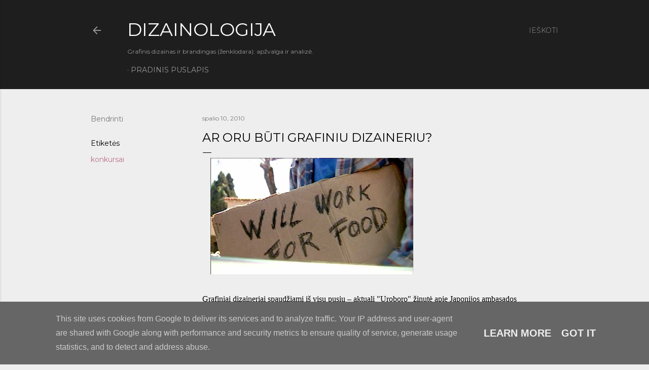

--- FILE ---
content_type: text/html; charset=UTF-8
request_url: https://www.dizainologija.lt/2010/10/ar-oru-buti-grafiniu-dizaineriu.html
body_size: 28171
content:
<!DOCTYPE html>
<html dir='ltr' lang='lt'>
<head>
<meta content='width=device-width, initial-scale=1' name='viewport'/>
<title>Ar oru būti grafiniu dizaineriu?</title>
<meta content='text/html; charset=UTF-8' http-equiv='Content-Type'/>
<!-- Chrome, Firefox OS and Opera -->
<meta content='#eeeeee' name='theme-color'/>
<!-- Windows Phone -->
<meta content='#eeeeee' name='msapplication-navbutton-color'/>
<meta content='blogger' name='generator'/>
<link href='https://www.dizainologija.lt/favicon.ico' rel='icon' type='image/x-icon'/>
<link href='http://www.dizainologija.lt/2010/10/ar-oru-buti-grafiniu-dizaineriu.html' rel='canonical'/>
<link rel="alternate" type="application/atom+xml" title="DIZAINOLOGIJA - Atom" href="https://www.dizainologija.lt/feeds/posts/default" />
<link rel="alternate" type="application/rss+xml" title="DIZAINOLOGIJA - RSS" href="https://www.dizainologija.lt/feeds/posts/default?alt=rss" />
<link rel="service.post" type="application/atom+xml" title="DIZAINOLOGIJA - Atom" href="https://www.blogger.com/feeds/13876944/posts/default" />

<link rel="alternate" type="application/atom+xml" title="DIZAINOLOGIJA - Atom" href="https://www.dizainologija.lt/feeds/6172937113674084795/comments/default" />
<!--Can't find substitution for tag [blog.ieCssRetrofitLinks]-->
<link href='https://blogger.googleusercontent.com/img/b/R29vZ2xl/AVvXsEigUagVQLCZxKdDXeksuRHV7whOKr0C6TUdjSa-yjnYkIMrMWQpB-bQNGNPC_Kzmfln8Z45iKb7xVQdebzZglLpUwLb1bKubnKJGD1cN2w_mXDAbVeFFUzVDR-CtaDMWwYkGLg2/s400/will-work-for-food.jpg' rel='image_src'/>
<meta content='http://www.dizainologija.lt/2010/10/ar-oru-buti-grafiniu-dizaineriu.html' property='og:url'/>
<meta content='Ar oru būti grafiniu dizaineriu?' property='og:title'/>
<meta content='Grafinis dizainas, logotipai, ženklodara ir komunikacija' property='og:description'/>
<meta content='https://blogger.googleusercontent.com/img/b/R29vZ2xl/AVvXsEigUagVQLCZxKdDXeksuRHV7whOKr0C6TUdjSa-yjnYkIMrMWQpB-bQNGNPC_Kzmfln8Z45iKb7xVQdebzZglLpUwLb1bKubnKJGD1cN2w_mXDAbVeFFUzVDR-CtaDMWwYkGLg2/w1200-h630-p-k-no-nu/will-work-for-food.jpg' property='og:image'/>
<style type='text/css'>@font-face{font-family:'Allerta';font-style:normal;font-weight:400;font-display:swap;src:url(//fonts.gstatic.com/s/allerta/v19/TwMO-IAHRlkbx940YnYXSCiN9uc.woff2)format('woff2');unicode-range:U+0000-00FF,U+0131,U+0152-0153,U+02BB-02BC,U+02C6,U+02DA,U+02DC,U+0304,U+0308,U+0329,U+2000-206F,U+20AC,U+2122,U+2191,U+2193,U+2212,U+2215,U+FEFF,U+FFFD;}@font-face{font-family:'EB Garamond';font-style:normal;font-weight:400;font-display:swap;src:url(//fonts.gstatic.com/s/ebgaramond/v32/SlGDmQSNjdsmc35JDF1K5E55YMjF_7DPuGi-6_RkCY9_WamXgHlIbvw.woff2)format('woff2');unicode-range:U+0460-052F,U+1C80-1C8A,U+20B4,U+2DE0-2DFF,U+A640-A69F,U+FE2E-FE2F;}@font-face{font-family:'EB Garamond';font-style:normal;font-weight:400;font-display:swap;src:url(//fonts.gstatic.com/s/ebgaramond/v32/SlGDmQSNjdsmc35JDF1K5E55YMjF_7DPuGi-6_RkAI9_WamXgHlIbvw.woff2)format('woff2');unicode-range:U+0301,U+0400-045F,U+0490-0491,U+04B0-04B1,U+2116;}@font-face{font-family:'EB Garamond';font-style:normal;font-weight:400;font-display:swap;src:url(//fonts.gstatic.com/s/ebgaramond/v32/SlGDmQSNjdsmc35JDF1K5E55YMjF_7DPuGi-6_RkCI9_WamXgHlIbvw.woff2)format('woff2');unicode-range:U+1F00-1FFF;}@font-face{font-family:'EB Garamond';font-style:normal;font-weight:400;font-display:swap;src:url(//fonts.gstatic.com/s/ebgaramond/v32/SlGDmQSNjdsmc35JDF1K5E55YMjF_7DPuGi-6_RkB49_WamXgHlIbvw.woff2)format('woff2');unicode-range:U+0370-0377,U+037A-037F,U+0384-038A,U+038C,U+038E-03A1,U+03A3-03FF;}@font-face{font-family:'EB Garamond';font-style:normal;font-weight:400;font-display:swap;src:url(//fonts.gstatic.com/s/ebgaramond/v32/SlGDmQSNjdsmc35JDF1K5E55YMjF_7DPuGi-6_RkC49_WamXgHlIbvw.woff2)format('woff2');unicode-range:U+0102-0103,U+0110-0111,U+0128-0129,U+0168-0169,U+01A0-01A1,U+01AF-01B0,U+0300-0301,U+0303-0304,U+0308-0309,U+0323,U+0329,U+1EA0-1EF9,U+20AB;}@font-face{font-family:'EB Garamond';font-style:normal;font-weight:400;font-display:swap;src:url(//fonts.gstatic.com/s/ebgaramond/v32/SlGDmQSNjdsmc35JDF1K5E55YMjF_7DPuGi-6_RkCo9_WamXgHlIbvw.woff2)format('woff2');unicode-range:U+0100-02BA,U+02BD-02C5,U+02C7-02CC,U+02CE-02D7,U+02DD-02FF,U+0304,U+0308,U+0329,U+1D00-1DBF,U+1E00-1E9F,U+1EF2-1EFF,U+2020,U+20A0-20AB,U+20AD-20C0,U+2113,U+2C60-2C7F,U+A720-A7FF;}@font-face{font-family:'EB Garamond';font-style:normal;font-weight:400;font-display:swap;src:url(//fonts.gstatic.com/s/ebgaramond/v32/SlGDmQSNjdsmc35JDF1K5E55YMjF_7DPuGi-6_RkBI9_WamXgHlI.woff2)format('woff2');unicode-range:U+0000-00FF,U+0131,U+0152-0153,U+02BB-02BC,U+02C6,U+02DA,U+02DC,U+0304,U+0308,U+0329,U+2000-206F,U+20AC,U+2122,U+2191,U+2193,U+2212,U+2215,U+FEFF,U+FFFD;}@font-face{font-family:'Montserrat';font-style:normal;font-weight:400;font-display:swap;src:url(//fonts.gstatic.com/s/montserrat/v31/JTUSjIg1_i6t8kCHKm459WRhyyTh89ZNpQ.woff2)format('woff2');unicode-range:U+0460-052F,U+1C80-1C8A,U+20B4,U+2DE0-2DFF,U+A640-A69F,U+FE2E-FE2F;}@font-face{font-family:'Montserrat';font-style:normal;font-weight:400;font-display:swap;src:url(//fonts.gstatic.com/s/montserrat/v31/JTUSjIg1_i6t8kCHKm459W1hyyTh89ZNpQ.woff2)format('woff2');unicode-range:U+0301,U+0400-045F,U+0490-0491,U+04B0-04B1,U+2116;}@font-face{font-family:'Montserrat';font-style:normal;font-weight:400;font-display:swap;src:url(//fonts.gstatic.com/s/montserrat/v31/JTUSjIg1_i6t8kCHKm459WZhyyTh89ZNpQ.woff2)format('woff2');unicode-range:U+0102-0103,U+0110-0111,U+0128-0129,U+0168-0169,U+01A0-01A1,U+01AF-01B0,U+0300-0301,U+0303-0304,U+0308-0309,U+0323,U+0329,U+1EA0-1EF9,U+20AB;}@font-face{font-family:'Montserrat';font-style:normal;font-weight:400;font-display:swap;src:url(//fonts.gstatic.com/s/montserrat/v31/JTUSjIg1_i6t8kCHKm459WdhyyTh89ZNpQ.woff2)format('woff2');unicode-range:U+0100-02BA,U+02BD-02C5,U+02C7-02CC,U+02CE-02D7,U+02DD-02FF,U+0304,U+0308,U+0329,U+1D00-1DBF,U+1E00-1E9F,U+1EF2-1EFF,U+2020,U+20A0-20AB,U+20AD-20C0,U+2113,U+2C60-2C7F,U+A720-A7FF;}@font-face{font-family:'Montserrat';font-style:normal;font-weight:400;font-display:swap;src:url(//fonts.gstatic.com/s/montserrat/v31/JTUSjIg1_i6t8kCHKm459WlhyyTh89Y.woff2)format('woff2');unicode-range:U+0000-00FF,U+0131,U+0152-0153,U+02BB-02BC,U+02C6,U+02DA,U+02DC,U+0304,U+0308,U+0329,U+2000-206F,U+20AC,U+2122,U+2191,U+2193,U+2212,U+2215,U+FEFF,U+FFFD;}@font-face{font-family:'Montserrat';font-style:normal;font-weight:700;font-display:swap;src:url(//fonts.gstatic.com/s/montserrat/v31/JTUSjIg1_i6t8kCHKm459WRhyyTh89ZNpQ.woff2)format('woff2');unicode-range:U+0460-052F,U+1C80-1C8A,U+20B4,U+2DE0-2DFF,U+A640-A69F,U+FE2E-FE2F;}@font-face{font-family:'Montserrat';font-style:normal;font-weight:700;font-display:swap;src:url(//fonts.gstatic.com/s/montserrat/v31/JTUSjIg1_i6t8kCHKm459W1hyyTh89ZNpQ.woff2)format('woff2');unicode-range:U+0301,U+0400-045F,U+0490-0491,U+04B0-04B1,U+2116;}@font-face{font-family:'Montserrat';font-style:normal;font-weight:700;font-display:swap;src:url(//fonts.gstatic.com/s/montserrat/v31/JTUSjIg1_i6t8kCHKm459WZhyyTh89ZNpQ.woff2)format('woff2');unicode-range:U+0102-0103,U+0110-0111,U+0128-0129,U+0168-0169,U+01A0-01A1,U+01AF-01B0,U+0300-0301,U+0303-0304,U+0308-0309,U+0323,U+0329,U+1EA0-1EF9,U+20AB;}@font-face{font-family:'Montserrat';font-style:normal;font-weight:700;font-display:swap;src:url(//fonts.gstatic.com/s/montserrat/v31/JTUSjIg1_i6t8kCHKm459WdhyyTh89ZNpQ.woff2)format('woff2');unicode-range:U+0100-02BA,U+02BD-02C5,U+02C7-02CC,U+02CE-02D7,U+02DD-02FF,U+0304,U+0308,U+0329,U+1D00-1DBF,U+1E00-1E9F,U+1EF2-1EFF,U+2020,U+20A0-20AB,U+20AD-20C0,U+2113,U+2C60-2C7F,U+A720-A7FF;}@font-face{font-family:'Montserrat';font-style:normal;font-weight:700;font-display:swap;src:url(//fonts.gstatic.com/s/montserrat/v31/JTUSjIg1_i6t8kCHKm459WlhyyTh89Y.woff2)format('woff2');unicode-range:U+0000-00FF,U+0131,U+0152-0153,U+02BB-02BC,U+02C6,U+02DA,U+02DC,U+0304,U+0308,U+0329,U+2000-206F,U+20AC,U+2122,U+2191,U+2193,U+2212,U+2215,U+FEFF,U+FFFD;}</style>
<style id='page-skin-1' type='text/css'><!--
/*! normalize.css v3.0.1 | MIT License | git.io/normalize */html{font-family:sans-serif;-ms-text-size-adjust:100%;-webkit-text-size-adjust:100%}body{margin:0}article,aside,details,figcaption,figure,footer,header,hgroup,main,nav,section,summary{display:block}audio,canvas,progress,video{display:inline-block;vertical-align:baseline}audio:not([controls]){display:none;height:0}[hidden],template{display:none}a{background:transparent}a:active,a:hover{outline:0}abbr[title]{border-bottom:1px dotted}b,strong{font-weight:bold}dfn{font-style:italic}h1{font-size:2em;margin:.67em 0}mark{background:#ff0;color:#000}small{font-size:80%}sub,sup{font-size:75%;line-height:0;position:relative;vertical-align:baseline}sup{top:-0.5em}sub{bottom:-0.25em}img{border:0}svg:not(:root){overflow:hidden}figure{margin:1em 40px}hr{-moz-box-sizing:content-box;box-sizing:content-box;height:0}pre{overflow:auto}code,kbd,pre,samp{font-family:monospace,monospace;font-size:1em}button,input,optgroup,select,textarea{color:inherit;font:inherit;margin:0}button{overflow:visible}button,select{text-transform:none}button,html input[type="button"],input[type="reset"],input[type="submit"]{-webkit-appearance:button;cursor:pointer}button[disabled],html input[disabled]{cursor:default}button::-moz-focus-inner,input::-moz-focus-inner{border:0;padding:0}input{line-height:normal}input[type="checkbox"],input[type="radio"]{box-sizing:border-box;padding:0}input[type="number"]::-webkit-inner-spin-button,input[type="number"]::-webkit-outer-spin-button{height:auto}input[type="search"]{-webkit-appearance:textfield;-moz-box-sizing:content-box;-webkit-box-sizing:content-box;box-sizing:content-box}input[type="search"]::-webkit-search-cancel-button,input[type="search"]::-webkit-search-decoration{-webkit-appearance:none}fieldset{border:1px solid #c0c0c0;margin:0 2px;padding:.35em .625em .75em}legend{border:0;padding:0}textarea{overflow:auto}optgroup{font-weight:bold}table{border-collapse:collapse;border-spacing:0}td,th{padding:0}
/*!************************************************
* Blogger Template Style
* Name: Soho
**************************************************/
body{
overflow-wrap:break-word;
word-break:break-word;
word-wrap:break-word
}
.hidden{
display:none
}
.invisible{
visibility:hidden
}
.container::after,.float-container::after{
clear:both;
content:"";
display:table
}
.clearboth{
clear:both
}
#comments .comment .comment-actions,.subscribe-popup .FollowByEmail .follow-by-email-submit{
background:0 0;
border:0;
box-shadow:none;
color:#bc7287;
cursor:pointer;
font-size:14px;
font-weight:700;
outline:0;
text-decoration:none;
text-transform:uppercase;
width:auto
}
.dim-overlay{
background-color:rgba(0,0,0,.54);
height:100vh;
left:0;
position:fixed;
top:0;
width:100%
}
#sharing-dim-overlay{
background-color:transparent
}
input::-ms-clear{
display:none
}
.blogger-logo,.svg-icon-24.blogger-logo{
fill:#ff9800;
opacity:1
}
.loading-spinner-large{
-webkit-animation:mspin-rotate 1.568s infinite linear;
animation:mspin-rotate 1.568s infinite linear;
height:48px;
overflow:hidden;
position:absolute;
width:48px;
z-index:200
}
.loading-spinner-large>div{
-webkit-animation:mspin-revrot 5332ms infinite steps(4);
animation:mspin-revrot 5332ms infinite steps(4)
}
.loading-spinner-large>div>div{
-webkit-animation:mspin-singlecolor-large-film 1333ms infinite steps(81);
animation:mspin-singlecolor-large-film 1333ms infinite steps(81);
background-size:100%;
height:48px;
width:3888px
}
.mspin-black-large>div>div,.mspin-grey_54-large>div>div{
background-image:url(https://www.blogblog.com/indie/mspin_black_large.svg)
}
.mspin-white-large>div>div{
background-image:url(https://www.blogblog.com/indie/mspin_white_large.svg)
}
.mspin-grey_54-large{
opacity:.54
}
@-webkit-keyframes mspin-singlecolor-large-film{
from{
-webkit-transform:translateX(0);
transform:translateX(0)
}
to{
-webkit-transform:translateX(-3888px);
transform:translateX(-3888px)
}
}
@keyframes mspin-singlecolor-large-film{
from{
-webkit-transform:translateX(0);
transform:translateX(0)
}
to{
-webkit-transform:translateX(-3888px);
transform:translateX(-3888px)
}
}
@-webkit-keyframes mspin-rotate{
from{
-webkit-transform:rotate(0);
transform:rotate(0)
}
to{
-webkit-transform:rotate(360deg);
transform:rotate(360deg)
}
}
@keyframes mspin-rotate{
from{
-webkit-transform:rotate(0);
transform:rotate(0)
}
to{
-webkit-transform:rotate(360deg);
transform:rotate(360deg)
}
}
@-webkit-keyframes mspin-revrot{
from{
-webkit-transform:rotate(0);
transform:rotate(0)
}
to{
-webkit-transform:rotate(-360deg);
transform:rotate(-360deg)
}
}
@keyframes mspin-revrot{
from{
-webkit-transform:rotate(0);
transform:rotate(0)
}
to{
-webkit-transform:rotate(-360deg);
transform:rotate(-360deg)
}
}
.skip-navigation{
background-color:#fff;
box-sizing:border-box;
color:#000;
display:block;
height:0;
left:0;
line-height:50px;
overflow:hidden;
padding-top:0;
position:fixed;
text-align:center;
top:0;
-webkit-transition:box-shadow .3s,height .3s,padding-top .3s;
transition:box-shadow .3s,height .3s,padding-top .3s;
width:100%;
z-index:900
}
.skip-navigation:focus{
box-shadow:0 4px 5px 0 rgba(0,0,0,.14),0 1px 10px 0 rgba(0,0,0,.12),0 2px 4px -1px rgba(0,0,0,.2);
height:50px
}
#main{
outline:0
}
.main-heading{
position:absolute;
clip:rect(1px,1px,1px,1px);
padding:0;
border:0;
height:1px;
width:1px;
overflow:hidden
}
.Attribution{
margin-top:1em;
text-align:center
}
.Attribution .blogger img,.Attribution .blogger svg{
vertical-align:bottom
}
.Attribution .blogger img{
margin-right:.5em
}
.Attribution div{
line-height:24px;
margin-top:.5em
}
.Attribution .copyright,.Attribution .image-attribution{
font-size:.7em;
margin-top:1.5em
}
.BLOG_mobile_video_class{
display:none
}
.bg-photo{
background-attachment:scroll!important
}
body .CSS_LIGHTBOX{
z-index:900
}
.extendable .show-less,.extendable .show-more{
border-color:#bc7287;
color:#bc7287;
margin-top:8px
}
.extendable .show-less.hidden,.extendable .show-more.hidden{
display:none
}
.inline-ad{
display:none;
max-width:100%;
overflow:hidden
}
.adsbygoogle{
display:block
}
#cookieChoiceInfo{
bottom:0;
top:auto
}
iframe.b-hbp-video{
border:0
}
.post-body img{
max-width:100%
}
.post-body iframe{
max-width:100%
}
.post-body a[imageanchor="1"]{
display:inline-block
}
.byline{
margin-right:1em
}
.byline:last-child{
margin-right:0
}
.link-copied-dialog{
max-width:520px;
outline:0
}
.link-copied-dialog .modal-dialog-buttons{
margin-top:8px
}
.link-copied-dialog .goog-buttonset-default{
background:0 0;
border:0
}
.link-copied-dialog .goog-buttonset-default:focus{
outline:0
}
.paging-control-container{
margin-bottom:16px
}
.paging-control-container .paging-control{
display:inline-block
}
.paging-control-container .comment-range-text::after,.paging-control-container .paging-control{
color:#bc7287
}
.paging-control-container .comment-range-text,.paging-control-container .paging-control{
margin-right:8px
}
.paging-control-container .comment-range-text::after,.paging-control-container .paging-control::after{
content:"\b7";
cursor:default;
padding-left:8px;
pointer-events:none
}
.paging-control-container .comment-range-text:last-child::after,.paging-control-container .paging-control:last-child::after{
content:none
}
.byline.reactions iframe{
height:20px
}
.b-notification{
color:#000;
background-color:#fff;
border-bottom:solid 1px #000;
box-sizing:border-box;
padding:16px 32px;
text-align:center
}
.b-notification.visible{
-webkit-transition:margin-top .3s cubic-bezier(.4,0,.2,1);
transition:margin-top .3s cubic-bezier(.4,0,.2,1)
}
.b-notification.invisible{
position:absolute
}
.b-notification-close{
position:absolute;
right:8px;
top:8px
}
.no-posts-message{
line-height:40px;
text-align:center
}
@media screen and (max-width:1162px){
body.item-view .post-body a[imageanchor="1"][style*="float: left;"],body.item-view .post-body a[imageanchor="1"][style*="float: right;"]{
float:none!important;
clear:none!important
}
body.item-view .post-body a[imageanchor="1"] img{
display:block;
height:auto;
margin:0 auto
}
body.item-view .post-body>.separator:first-child>a[imageanchor="1"]:first-child{
margin-top:20px
}
.post-body a[imageanchor]{
display:block
}
body.item-view .post-body a[imageanchor="1"]{
margin-left:0!important;
margin-right:0!important
}
body.item-view .post-body a[imageanchor="1"]+a[imageanchor="1"]{
margin-top:16px
}
}
.item-control{
display:none
}
#comments{
border-top:1px dashed rgba(0,0,0,.54);
margin-top:20px;
padding:20px
}
#comments .comment-thread ol{
margin:0;
padding-left:0;
padding-left:0
}
#comments .comment .comment-replybox-single,#comments .comment-thread .comment-replies{
margin-left:60px
}
#comments .comment-thread .thread-count{
display:none
}
#comments .comment{
list-style-type:none;
padding:0 0 30px;
position:relative
}
#comments .comment .comment{
padding-bottom:8px
}
.comment .avatar-image-container{
position:absolute
}
.comment .avatar-image-container img{
border-radius:50%
}
.avatar-image-container svg,.comment .avatar-image-container .avatar-icon{
border-radius:50%;
border:solid 1px #000000;
box-sizing:border-box;
fill:#000000;
height:35px;
margin:0;
padding:7px;
width:35px
}
.comment .comment-block{
margin-top:10px;
margin-left:60px;
padding-bottom:0
}
#comments .comment-author-header-wrapper{
margin-left:40px
}
#comments .comment .thread-expanded .comment-block{
padding-bottom:20px
}
#comments .comment .comment-header .user,#comments .comment .comment-header .user a{
color:#000000;
font-style:normal;
font-weight:700
}
#comments .comment .comment-actions{
bottom:0;
margin-bottom:15px;
position:absolute
}
#comments .comment .comment-actions>*{
margin-right:8px
}
#comments .comment .comment-header .datetime{
bottom:0;
color:rgba(255, 255, 255, 0.54);
display:inline-block;
font-size:13px;
font-style:italic;
margin-left:8px
}
#comments .comment .comment-footer .comment-timestamp a,#comments .comment .comment-header .datetime a{
color:rgba(255, 255, 255, 0.54)
}
#comments .comment .comment-content,.comment .comment-body{
margin-top:12px;
word-break:break-word
}
.comment-body{
margin-bottom:12px
}
#comments.embed[data-num-comments="0"]{
border:0;
margin-top:0;
padding-top:0
}
#comments.embed[data-num-comments="0"] #comment-post-message,#comments.embed[data-num-comments="0"] div.comment-form>p,#comments.embed[data-num-comments="0"] p.comment-footer{
display:none
}
#comment-editor-src{
display:none
}
.comments .comments-content .loadmore.loaded{
max-height:0;
opacity:0;
overflow:hidden
}
.extendable .remaining-items{
height:0;
overflow:hidden;
-webkit-transition:height .3s cubic-bezier(.4,0,.2,1);
transition:height .3s cubic-bezier(.4,0,.2,1)
}
.extendable .remaining-items.expanded{
height:auto
}
.svg-icon-24,.svg-icon-24-button{
cursor:pointer;
height:24px;
width:24px;
min-width:24px
}
.touch-icon{
margin:-12px;
padding:12px
}
.touch-icon:active,.touch-icon:focus{
background-color:rgba(153,153,153,.4);
border-radius:50%
}
svg:not(:root).touch-icon{
overflow:visible
}
html[dir=rtl] .rtl-reversible-icon{
-webkit-transform:scaleX(-1);
-ms-transform:scaleX(-1);
transform:scaleX(-1)
}
.svg-icon-24-button,.touch-icon-button{
background:0 0;
border:0;
margin:0;
outline:0;
padding:0
}
.touch-icon-button .touch-icon:active,.touch-icon-button .touch-icon:focus{
background-color:transparent
}
.touch-icon-button:active .touch-icon,.touch-icon-button:focus .touch-icon{
background-color:rgba(153,153,153,.4);
border-radius:50%
}
.Profile .default-avatar-wrapper .avatar-icon{
border-radius:50%;
border:solid 1px #000000;
box-sizing:border-box;
fill:#000000;
margin:0
}
.Profile .individual .default-avatar-wrapper .avatar-icon{
padding:25px
}
.Profile .individual .avatar-icon,.Profile .individual .profile-img{
height:120px;
width:120px
}
.Profile .team .default-avatar-wrapper .avatar-icon{
padding:8px
}
.Profile .team .avatar-icon,.Profile .team .default-avatar-wrapper,.Profile .team .profile-img{
height:40px;
width:40px
}
.snippet-container{
margin:0;
position:relative;
overflow:hidden
}
.snippet-fade{
bottom:0;
box-sizing:border-box;
position:absolute;
width:96px
}
.snippet-fade{
right:0
}
.snippet-fade:after{
content:"\2026"
}
.snippet-fade:after{
float:right
}
.centered-top-container.sticky{
left:0;
position:fixed;
right:0;
top:0;
width:auto;
z-index:50;
-webkit-transition-property:opacity,-webkit-transform;
transition-property:opacity,-webkit-transform;
transition-property:transform,opacity;
transition-property:transform,opacity,-webkit-transform;
-webkit-transition-duration:.2s;
transition-duration:.2s;
-webkit-transition-timing-function:cubic-bezier(.4,0,.2,1);
transition-timing-function:cubic-bezier(.4,0,.2,1)
}
.centered-top-placeholder{
display:none
}
.collapsed-header .centered-top-placeholder{
display:block
}
.centered-top-container .Header .replaced h1,.centered-top-placeholder .Header .replaced h1{
display:none
}
.centered-top-container.sticky .Header .replaced h1{
display:block
}
.centered-top-container.sticky .Header .header-widget{
background:0 0
}
.centered-top-container.sticky .Header .header-image-wrapper{
display:none
}
.centered-top-container img,.centered-top-placeholder img{
max-width:100%
}
.collapsible{
-webkit-transition:height .3s cubic-bezier(.4,0,.2,1);
transition:height .3s cubic-bezier(.4,0,.2,1)
}
.collapsible,.collapsible>summary{
display:block;
overflow:hidden
}
.collapsible>:not(summary){
display:none
}
.collapsible[open]>:not(summary){
display:block
}
.collapsible:focus,.collapsible>summary:focus{
outline:0
}
.collapsible>summary{
cursor:pointer;
display:block;
padding:0
}
.collapsible:focus>summary,.collapsible>summary:focus{
background-color:transparent
}
.collapsible>summary::-webkit-details-marker{
display:none
}
.collapsible-title{
-webkit-box-align:center;
-webkit-align-items:center;
-ms-flex-align:center;
align-items:center;
display:-webkit-box;
display:-webkit-flex;
display:-ms-flexbox;
display:flex
}
.collapsible-title .title{
-webkit-box-flex:1;
-webkit-flex:1 1 auto;
-ms-flex:1 1 auto;
flex:1 1 auto;
-webkit-box-ordinal-group:1;
-webkit-order:0;
-ms-flex-order:0;
order:0;
overflow:hidden;
text-overflow:ellipsis;
white-space:nowrap
}
.collapsible-title .chevron-down,.collapsible[open] .collapsible-title .chevron-up{
display:block
}
.collapsible-title .chevron-up,.collapsible[open] .collapsible-title .chevron-down{
display:none
}
.flat-button{
cursor:pointer;
display:inline-block;
font-weight:700;
text-transform:uppercase;
border-radius:2px;
padding:8px;
margin:-8px
}
.flat-icon-button{
background:0 0;
border:0;
margin:0;
outline:0;
padding:0;
margin:-12px;
padding:12px;
cursor:pointer;
box-sizing:content-box;
display:inline-block;
line-height:0
}
.flat-icon-button,.flat-icon-button .splash-wrapper{
border-radius:50%
}
.flat-icon-button .splash.animate{
-webkit-animation-duration:.3s;
animation-duration:.3s
}
.overflowable-container{
max-height:28px;
overflow:hidden;
position:relative
}
.overflow-button{
cursor:pointer
}
#overflowable-dim-overlay{
background:0 0
}
.overflow-popup{
box-shadow:0 2px 2px 0 rgba(0,0,0,.14),0 3px 1px -2px rgba(0,0,0,.2),0 1px 5px 0 rgba(0,0,0,.12);
background-color:#1e1e1e;
left:0;
max-width:calc(100% - 32px);
position:absolute;
top:0;
visibility:hidden;
z-index:101
}
.overflow-popup ul{
list-style:none
}
.overflow-popup .tabs li,.overflow-popup li{
display:block;
height:auto
}
.overflow-popup .tabs li{
padding-left:0;
padding-right:0
}
.overflow-button.hidden,.overflow-popup .tabs li.hidden,.overflow-popup li.hidden{
display:none
}
.search{
display:-webkit-box;
display:-webkit-flex;
display:-ms-flexbox;
display:flex;
line-height:24px;
width:24px
}
.search.focused{
width:100%
}
.search.focused .section{
width:100%
}
.search form{
z-index:101
}
.search h3{
display:none
}
.search form{
display:-webkit-box;
display:-webkit-flex;
display:-ms-flexbox;
display:flex;
-webkit-box-flex:1;
-webkit-flex:1 0 0;
-ms-flex:1 0 0px;
flex:1 0 0;
border-bottom:solid 1px transparent;
padding-bottom:8px
}
.search form>*{
display:none
}
.search.focused form>*{
display:block
}
.search .search-input label{
display:none
}
.centered-top-placeholder.cloned .search form{
z-index:30
}
.search.focused form{
border-color:rgba(255, 255, 255, 0.54);
position:relative;
width:auto
}
.collapsed-header .centered-top-container .search.focused form{
border-bottom-color:transparent
}
.search-expand{
-webkit-box-flex:0;
-webkit-flex:0 0 auto;
-ms-flex:0 0 auto;
flex:0 0 auto
}
.search-expand-text{
display:none
}
.search-close{
display:inline;
vertical-align:middle
}
.search-input{
-webkit-box-flex:1;
-webkit-flex:1 0 1px;
-ms-flex:1 0 1px;
flex:1 0 1px
}
.search-input input{
background:0 0;
border:0;
box-sizing:border-box;
color:rgba(255, 255, 255, 0.54);
display:inline-block;
outline:0;
width:calc(100% - 48px)
}
.search-input input.no-cursor{
color:transparent;
text-shadow:0 0 0 rgba(255, 255, 255, 0.54)
}
.collapsed-header .centered-top-container .search-action,.collapsed-header .centered-top-container .search-input input{
color:rgba(255, 255, 255, 0.54)
}
.collapsed-header .centered-top-container .search-input input.no-cursor{
color:transparent;
text-shadow:0 0 0 rgba(255, 255, 255, 0.54)
}
.collapsed-header .centered-top-container .search-input input.no-cursor:focus,.search-input input.no-cursor:focus{
outline:0
}
.search-focused>*{
visibility:hidden
}
.search-focused .search,.search-focused .search-icon{
visibility:visible
}
.search.focused .search-action{
display:block
}
.search.focused .search-action:disabled{
opacity:.3
}
.widget.Sharing .sharing-button{
display:none
}
.widget.Sharing .sharing-buttons li{
padding:0
}
.widget.Sharing .sharing-buttons li span{
display:none
}
.post-share-buttons{
position:relative
}
.centered-bottom .share-buttons .svg-icon-24,.share-buttons .svg-icon-24{
fill:#000000
}
.sharing-open.touch-icon-button:active .touch-icon,.sharing-open.touch-icon-button:focus .touch-icon{
background-color:transparent
}
.share-buttons{
background-color:#eeeeee;
border-radius:2px;
box-shadow:0 2px 2px 0 rgba(0,0,0,.14),0 3px 1px -2px rgba(0,0,0,.2),0 1px 5px 0 rgba(0,0,0,.12);
color:#000000;
list-style:none;
margin:0;
padding:8px 0;
position:absolute;
top:-11px;
min-width:200px;
z-index:101
}
.share-buttons.hidden{
display:none
}
.sharing-button{
background:0 0;
border:0;
margin:0;
outline:0;
padding:0;
cursor:pointer
}
.share-buttons li{
margin:0;
height:48px
}
.share-buttons li:last-child{
margin-bottom:0
}
.share-buttons li .sharing-platform-button{
box-sizing:border-box;
cursor:pointer;
display:block;
height:100%;
margin-bottom:0;
padding:0 16px;
position:relative;
width:100%
}
.share-buttons li .sharing-platform-button:focus,.share-buttons li .sharing-platform-button:hover{
background-color:rgba(128,128,128,.1);
outline:0
}
.share-buttons li svg[class*=" sharing-"],.share-buttons li svg[class^=sharing-]{
position:absolute;
top:10px
}
.share-buttons li span.sharing-platform-button{
position:relative;
top:0
}
.share-buttons li .platform-sharing-text{
display:block;
font-size:16px;
line-height:48px;
white-space:nowrap
}
.share-buttons li .platform-sharing-text{
margin-left:56px
}
.sidebar-container{
background-color:#f7f7f7;
max-width:284px;
overflow-y:auto;
-webkit-transition-property:-webkit-transform;
transition-property:-webkit-transform;
transition-property:transform;
transition-property:transform,-webkit-transform;
-webkit-transition-duration:.3s;
transition-duration:.3s;
-webkit-transition-timing-function:cubic-bezier(0,0,.2,1);
transition-timing-function:cubic-bezier(0,0,.2,1);
width:284px;
z-index:101;
-webkit-overflow-scrolling:touch
}
.sidebar-container .navigation{
line-height:0;
padding:16px
}
.sidebar-container .sidebar-back{
cursor:pointer
}
.sidebar-container .widget{
background:0 0;
margin:0 16px;
padding:16px 0
}
.sidebar-container .widget .title{
color:rgba(255, 255, 255, 0.54);
margin:0
}
.sidebar-container .widget ul{
list-style:none;
margin:0;
padding:0
}
.sidebar-container .widget ul ul{
margin-left:1em
}
.sidebar-container .widget li{
font-size:16px;
line-height:normal
}
.sidebar-container .widget+.widget{
border-top:1px dashed rgba(255, 255, 255, 0.54)
}
.BlogArchive li{
margin:16px 0
}
.BlogArchive li:last-child{
margin-bottom:0
}
.Label li a{
display:inline-block
}
.BlogArchive .post-count,.Label .label-count{
float:right;
margin-left:.25em
}
.BlogArchive .post-count::before,.Label .label-count::before{
content:"("
}
.BlogArchive .post-count::after,.Label .label-count::after{
content:")"
}
.widget.Translate .skiptranslate>div{
display:block!important
}
.widget.Profile .profile-link{
display:-webkit-box;
display:-webkit-flex;
display:-ms-flexbox;
display:flex
}
.widget.Profile .team-member .default-avatar-wrapper,.widget.Profile .team-member .profile-img{
-webkit-box-flex:0;
-webkit-flex:0 0 auto;
-ms-flex:0 0 auto;
flex:0 0 auto;
margin-right:1em
}
.widget.Profile .individual .profile-link{
-webkit-box-orient:vertical;
-webkit-box-direction:normal;
-webkit-flex-direction:column;
-ms-flex-direction:column;
flex-direction:column
}
.widget.Profile .team .profile-link .profile-name{
-webkit-align-self:center;
-ms-flex-item-align:center;
align-self:center;
display:block;
-webkit-box-flex:1;
-webkit-flex:1 1 auto;
-ms-flex:1 1 auto;
flex:1 1 auto
}
.dim-overlay{
background-color:rgba(0,0,0,.54);
z-index:100
}
body.sidebar-visible{
overflow-y:hidden
}
@media screen and (max-width:1439px){
.sidebar-container{
bottom:0;
position:fixed;
top:0;
left:0;
right:auto
}
.sidebar-container.sidebar-invisible{
-webkit-transition-timing-function:cubic-bezier(.4,0,.6,1);
transition-timing-function:cubic-bezier(.4,0,.6,1)
}
html[dir=ltr] .sidebar-container.sidebar-invisible{
-webkit-transform:translateX(-284px);
-ms-transform:translateX(-284px);
transform:translateX(-284px)
}
html[dir=rtl] .sidebar-container.sidebar-invisible{
-webkit-transform:translateX(284px);
-ms-transform:translateX(284px);
transform:translateX(284px)
}
}
@media screen and (min-width:1440px){
.sidebar-container{
position:absolute;
top:0;
left:0;
right:auto
}
.sidebar-container .navigation{
display:none
}
}
.dialog{
box-shadow:0 2px 2px 0 rgba(0,0,0,.14),0 3px 1px -2px rgba(0,0,0,.2),0 1px 5px 0 rgba(0,0,0,.12);
background:#eeeeee;
box-sizing:border-box;
color:#000000;
padding:30px;
position:fixed;
text-align:center;
width:calc(100% - 24px);
z-index:101
}
.dialog input[type=email],.dialog input[type=text]{
background-color:transparent;
border:0;
border-bottom:solid 1px rgba(0,0,0,.12);
color:#000000;
display:block;
font-family:EB Garamond, serif;
font-size:16px;
line-height:24px;
margin:auto;
padding-bottom:7px;
outline:0;
text-align:center;
width:100%
}
.dialog input[type=email]::-webkit-input-placeholder,.dialog input[type=text]::-webkit-input-placeholder{
color:#000000
}
.dialog input[type=email]::-moz-placeholder,.dialog input[type=text]::-moz-placeholder{
color:#000000
}
.dialog input[type=email]:-ms-input-placeholder,.dialog input[type=text]:-ms-input-placeholder{
color:#000000
}
.dialog input[type=email]::-ms-input-placeholder,.dialog input[type=text]::-ms-input-placeholder{
color:#000000
}
.dialog input[type=email]::placeholder,.dialog input[type=text]::placeholder{
color:#000000
}
.dialog input[type=email]:focus,.dialog input[type=text]:focus{
border-bottom:solid 2px #bc7287;
padding-bottom:6px
}
.dialog input.no-cursor{
color:transparent;
text-shadow:0 0 0 #000000
}
.dialog input.no-cursor:focus{
outline:0
}
.dialog input.no-cursor:focus{
outline:0
}
.dialog input[type=submit]{
font-family:EB Garamond, serif
}
.dialog .goog-buttonset-default{
color:#bc7287
}
.subscribe-popup{
max-width:364px
}
.subscribe-popup h3{
color:rgba(0, 0, 0, 0.10);
font-size:1.8em;
margin-top:0
}
.subscribe-popup .FollowByEmail h3{
display:none
}
.subscribe-popup .FollowByEmail .follow-by-email-submit{
color:#bc7287;
display:inline-block;
margin:0 auto;
margin-top:24px;
width:auto;
white-space:normal
}
.subscribe-popup .FollowByEmail .follow-by-email-submit:disabled{
cursor:default;
opacity:.3
}
@media (max-width:800px){
.blog-name div.widget.Subscribe{
margin-bottom:16px
}
body.item-view .blog-name div.widget.Subscribe{
margin:8px auto 16px auto;
width:100%
}
}
body#layout .bg-photo,body#layout .bg-photo-overlay{
display:none
}
body#layout .page_body{
padding:0;
position:relative;
top:0
}
body#layout .page{
display:inline-block;
left:inherit;
position:relative;
vertical-align:top;
width:540px
}
body#layout .centered{
max-width:954px
}
body#layout .navigation{
display:none
}
body#layout .sidebar-container{
display:inline-block;
width:40%
}
body#layout .hamburger-menu,body#layout .search{
display:none
}
body{
background-color:#eeeeee;
color:#000000;
font:normal 400 20px EB Garamond, serif;
height:100%;
margin:0;
min-height:100vh
}
h1,h2,h3,h4,h5,h6{
font-weight:400
}
a{
color:#bc7287;
text-decoration:none
}
.dim-overlay{
z-index:100
}
body.sidebar-visible .page_body{
overflow-y:scroll
}
.widget .title{
color:#777777;
font:normal normal 12px Georgia, Utopia, 'Palatino Linotype', Palatino, serif
}
.extendable .show-less,.extendable .show-more{
color:#777777;
font:normal normal 12px Georgia, Utopia, 'Palatino Linotype', Palatino, serif;
margin:12px -8px 0 -8px;
text-transform:uppercase
}
.footer .widget,.main .widget{
margin:50px 0
}
.main .widget .title{
text-transform:uppercase
}
.inline-ad{
display:block;
margin-top:50px
}
.adsbygoogle{
text-align:center
}
.page_body{
display:-webkit-box;
display:-webkit-flex;
display:-ms-flexbox;
display:flex;
-webkit-box-orient:vertical;
-webkit-box-direction:normal;
-webkit-flex-direction:column;
-ms-flex-direction:column;
flex-direction:column;
min-height:100vh;
position:relative;
z-index:20
}
.page_body>*{
-webkit-box-flex:0;
-webkit-flex:0 0 auto;
-ms-flex:0 0 auto;
flex:0 0 auto
}
.page_body>#footer{
margin-top:auto
}
.centered-bottom,.centered-top{
margin:0 32px;
max-width:100%
}
.centered-top{
padding-bottom:12px;
padding-top:12px
}
.sticky .centered-top{
padding-bottom:0;
padding-top:0
}
.centered-top-container,.centered-top-placeholder{
background:#1e1e1e
}
.centered-top{
display:-webkit-box;
display:-webkit-flex;
display:-ms-flexbox;
display:flex;
-webkit-flex-wrap:wrap;
-ms-flex-wrap:wrap;
flex-wrap:wrap;
-webkit-box-pack:justify;
-webkit-justify-content:space-between;
-ms-flex-pack:justify;
justify-content:space-between;
position:relative
}
.sticky .centered-top{
-webkit-flex-wrap:nowrap;
-ms-flex-wrap:nowrap;
flex-wrap:nowrap
}
.centered-top-container .svg-icon-24,.centered-top-placeholder .svg-icon-24{
fill:rgba(255, 255, 255, 0.54)
}
.back-button-container,.hamburger-menu-container{
-webkit-box-flex:0;
-webkit-flex:0 0 auto;
-ms-flex:0 0 auto;
flex:0 0 auto;
height:48px;
-webkit-box-ordinal-group:2;
-webkit-order:1;
-ms-flex-order:1;
order:1
}
.sticky .back-button-container,.sticky .hamburger-menu-container{
-webkit-box-ordinal-group:2;
-webkit-order:1;
-ms-flex-order:1;
order:1
}
.back-button,.hamburger-menu,.search-expand-icon{
cursor:pointer;
margin-top:0
}
.search{
-webkit-box-align:start;
-webkit-align-items:flex-start;
-ms-flex-align:start;
align-items:flex-start;
-webkit-box-flex:0;
-webkit-flex:0 0 auto;
-ms-flex:0 0 auto;
flex:0 0 auto;
height:48px;
margin-left:24px;
-webkit-box-ordinal-group:4;
-webkit-order:3;
-ms-flex-order:3;
order:3
}
.search,.search.focused{
width:auto
}
.search.focused{
position:static
}
.sticky .search{
display:none;
-webkit-box-ordinal-group:5;
-webkit-order:4;
-ms-flex-order:4;
order:4
}
.search .section{
right:0;
margin-top:12px;
position:absolute;
top:12px;
width:0
}
.sticky .search .section{
top:0
}
.search-expand{
background:0 0;
border:0;
margin:0;
outline:0;
padding:0;
color:#777777;
cursor:pointer;
-webkit-box-flex:0;
-webkit-flex:0 0 auto;
-ms-flex:0 0 auto;
flex:0 0 auto;
font:normal normal 12px Georgia, Utopia, 'Palatino Linotype', Palatino, serif;
text-transform:uppercase;
word-break:normal
}
.search.focused .search-expand{
visibility:hidden
}
.search .dim-overlay{
background:0 0
}
.search.focused .section{
max-width:400px
}
.search.focused form{
border-color:rgba(255, 255, 255, 0.54);
height:24px
}
.search.focused .search-input{
display:-webkit-box;
display:-webkit-flex;
display:-ms-flexbox;
display:flex;
-webkit-box-flex:1;
-webkit-flex:1 1 auto;
-ms-flex:1 1 auto;
flex:1 1 auto
}
.search-input input{
-webkit-box-flex:1;
-webkit-flex:1 1 auto;
-ms-flex:1 1 auto;
flex:1 1 auto;
font:normal normal 16px Georgia, Utopia, 'Palatino Linotype', Palatino, serif
}
.search input[type=submit]{
display:none
}
.subscribe-section-container{
-webkit-box-flex:1;
-webkit-flex:1 0 auto;
-ms-flex:1 0 auto;
flex:1 0 auto;
margin-left:24px;
-webkit-box-ordinal-group:3;
-webkit-order:2;
-ms-flex-order:2;
order:2;
text-align:right
}
.sticky .subscribe-section-container{
-webkit-box-flex:0;
-webkit-flex:0 0 auto;
-ms-flex:0 0 auto;
flex:0 0 auto;
-webkit-box-ordinal-group:4;
-webkit-order:3;
-ms-flex-order:3;
order:3
}
.subscribe-button{
background:0 0;
border:0;
margin:0;
outline:0;
padding:0;
color:#777777;
cursor:pointer;
display:inline-block;
font:normal normal 12px Georgia, Utopia, 'Palatino Linotype', Palatino, serif;
line-height:48px;
margin:0;
text-transform:uppercase;
word-break:normal
}
.subscribe-popup h3{
color:#777777;
font:normal normal 12px Georgia, Utopia, 'Palatino Linotype', Palatino, serif;
margin-bottom:24px;
text-transform:uppercase
}
.subscribe-popup div.widget.FollowByEmail .follow-by-email-address{
color:#000000;
font:normal normal 12px Georgia, Utopia, 'Palatino Linotype', Palatino, serif
}
.subscribe-popup div.widget.FollowByEmail .follow-by-email-submit{
color:#777777;
font:normal normal 12px Georgia, Utopia, 'Palatino Linotype', Palatino, serif;
margin-top:24px;
text-transform:uppercase
}
.blog-name{
-webkit-box-flex:1;
-webkit-flex:1 1 100%;
-ms-flex:1 1 100%;
flex:1 1 100%;
-webkit-box-ordinal-group:5;
-webkit-order:4;
-ms-flex-order:4;
order:4;
overflow:hidden
}
.sticky .blog-name{
-webkit-box-flex:1;
-webkit-flex:1 1 auto;
-ms-flex:1 1 auto;
flex:1 1 auto;
margin:0 12px;
-webkit-box-ordinal-group:3;
-webkit-order:2;
-ms-flex-order:2;
order:2
}
body.search-view .centered-top.search-focused .blog-name{
display:none
}
.widget.Header h1{
font:normal normal 18px Montserrat;
margin:0;
text-transform:uppercase
}
.widget.Header h1,.widget.Header h1 a{
color:#ffffff
}
.widget.Header p{
color:rgba(255, 255, 255, 0.54);
font:normal 400 12px Montserrat, sans-serif;
line-height:1.7
}
.sticky .widget.Header h1{
font-size:16px;
line-height:48px;
overflow:hidden;
overflow-wrap:normal;
text-overflow:ellipsis;
white-space:nowrap;
word-wrap:normal
}
.sticky .widget.Header p{
display:none
}
.sticky{
box-shadow:0 1px 3px rgba(0, 0, 0, 0.10)
}
#page_list_top .widget.PageList{
font:normal 400 14px Montserrat, sans-serif;
line-height:28px
}
#page_list_top .widget.PageList .title{
display:none
}
#page_list_top .widget.PageList .overflowable-contents{
overflow:hidden
}
#page_list_top .widget.PageList .overflowable-contents ul{
list-style:none;
margin:0;
padding:0
}
#page_list_top .widget.PageList .overflow-popup ul{
list-style:none;
margin:0;
padding:0 20px
}
#page_list_top .widget.PageList .overflowable-contents li{
display:inline-block
}
#page_list_top .widget.PageList .overflowable-contents li.hidden{
display:none
}
#page_list_top .widget.PageList .overflowable-contents li:not(:first-child):before{
color:rgba(255, 255, 255, 0.54);
content:"\b7"
}
#page_list_top .widget.PageList .overflow-button a,#page_list_top .widget.PageList .overflow-popup li a,#page_list_top .widget.PageList .overflowable-contents li a{
color:rgba(255, 255, 255, 0.54);
font:normal 400 14px Montserrat, sans-serif;
line-height:28px;
text-transform:uppercase
}
#page_list_top .widget.PageList .overflow-popup li.selected a,#page_list_top .widget.PageList .overflowable-contents li.selected a{
color:rgba(255, 255, 255, 0.54);
font:normal 700 14px Montserrat, sans-serif;
line-height:28px
}
#page_list_top .widget.PageList .overflow-button{
display:inline
}
.sticky #page_list_top{
display:none
}
body.homepage-view .hero-image.has-image{
background:#eeeeee url(//4.bp.blogspot.com/-nI6od4To0U0/WmDvtXngZiI/AAAAAAAAWPc/hjk1uTvj2dktUWzcJcp4FR7lGkG05j5dgCK4BGAYYCw/s0/Dizainologija%2B1800.png) repeat scroll top left;
background-attachment:scroll;
background-color:#eeeeee;
background-size:cover;
height:62.5vw;
max-height:75vh;
min-height:200px;
width:100%
}
.post-filter-message{
background-color:#777777;
color:#777777;
display:-webkit-box;
display:-webkit-flex;
display:-ms-flexbox;
display:flex;
-webkit-flex-wrap:wrap;
-ms-flex-wrap:wrap;
flex-wrap:wrap;
font:normal 400 12px Montserrat, sans-serif;
-webkit-box-pack:justify;
-webkit-justify-content:space-between;
-ms-flex-pack:justify;
justify-content:space-between;
margin-top:50px;
padding:18px
}
.post-filter-message .message-container{
-webkit-box-flex:1;
-webkit-flex:1 1 auto;
-ms-flex:1 1 auto;
flex:1 1 auto;
min-width:0
}
.post-filter-message .home-link-container{
-webkit-box-flex:0;
-webkit-flex:0 0 auto;
-ms-flex:0 0 auto;
flex:0 0 auto
}
.post-filter-message .search-label,.post-filter-message .search-query{
color:#bc7287;
font:normal normal 12px Georgia, Utopia, 'Palatino Linotype', Palatino, serif;
text-transform:uppercase
}
.post-filter-message .home-link,.post-filter-message .home-link a{
color:#bc7287;
font:normal normal 12px Georgia, Utopia, 'Palatino Linotype', Palatino, serif;
text-transform:uppercase
}
.widget.FeaturedPost .thumb.hero-thumb{
background-position:center;
background-size:cover;
height:360px
}
.widget.FeaturedPost .featured-post-snippet:before{
content:"\2014"
}
.snippet-container,.snippet-fade{
font:normal normal 14px Georgia, Utopia, 'Palatino Linotype', Palatino, serif;
line-height:23.8px
}
.snippet-container{
max-height:166.6px;
overflow:hidden
}
.snippet-fade{
background:-webkit-linear-gradient(left,#eeeeee 0,#eeeeee 20%,rgba(238, 238, 238, 0) 100%);
background:linear-gradient(to left,#eeeeee 0,#eeeeee 20%,rgba(238, 238, 238, 0) 100%);
color:#000000
}
.post-sidebar{
display:none
}
.widget.Blog .blog-posts .post-outer-container{
width:100%
}
.no-posts{
text-align:center
}
body.feed-view .widget.Blog .blog-posts .post-outer-container,body.item-view .widget.Blog .blog-posts .post-outer{
margin-bottom:50px
}
.widget.Blog .post.no-featured-image,.widget.PopularPosts .post.no-featured-image{
background-color:#2c2c2c;
padding:30px
}
.widget.Blog .post>.post-share-buttons-top{
right:0;
position:absolute;
top:0
}
.widget.Blog .post>.post-share-buttons-bottom{
bottom:0;
right:0;
position:absolute
}
.blog-pager{
text-align:right
}
.blog-pager a{
color:#777777;
font:normal normal 12px Georgia, Utopia, 'Palatino Linotype', Palatino, serif;
text-transform:uppercase
}
.blog-pager .blog-pager-newer-link,.blog-pager .home-link{
display:none
}
.post-title{
font:normal normal 20px Montserrat;
margin:0;
text-transform:uppercase
}
.post-title,.post-title a{
color:#000000
}
.post.no-featured-image .post-title,.post.no-featured-image .post-title a{
color:#000000
}
body.item-view .post-body-container:before{
content:"\2014"
}
.post-body{
color:#000000;
font:normal normal 14px Georgia, Utopia, 'Palatino Linotype', Palatino, serif;
line-height:1.7
}
.post-body blockquote{
color:#000000;
font:normal normal 16px Georgia, Utopia, 'Palatino Linotype', Palatino, serif;
line-height:1.7;
margin-left:0;
margin-right:0
}
.post-body img{
height:auto;
max-width:100%
}
.post-body .tr-caption{
color:#000000;
font:normal 400 12px Montserrat, sans-serif;
line-height:1.7
}
.snippet-thumbnail{
position:relative
}
.snippet-thumbnail .post-header{
background:#eeeeee;
bottom:0;
margin-bottom:0;
padding-right:15px;
padding-bottom:5px;
padding-top:5px;
position:absolute
}
.snippet-thumbnail img{
width:100%
}
.post-footer,.post-header{
margin:8px 0
}
body.item-view .widget.Blog .post-header{
margin:0 0 16px 0
}
body.item-view .widget.Blog .post-footer{
margin:50px 0 0 0
}
.widget.FeaturedPost .post-footer{
display:-webkit-box;
display:-webkit-flex;
display:-ms-flexbox;
display:flex;
-webkit-flex-wrap:wrap;
-ms-flex-wrap:wrap;
flex-wrap:wrap;
-webkit-box-pack:justify;
-webkit-justify-content:space-between;
-ms-flex-pack:justify;
justify-content:space-between
}
.widget.FeaturedPost .post-footer>*{
-webkit-box-flex:0;
-webkit-flex:0 1 auto;
-ms-flex:0 1 auto;
flex:0 1 auto
}
.widget.FeaturedPost .post-footer,.widget.FeaturedPost .post-footer a,.widget.FeaturedPost .post-footer button{
line-height:1.7
}
.jump-link{
margin:-8px
}
.post-header,.post-header a,.post-header button{
color:#777777;
font:normal 400 12px Montserrat, sans-serif
}
.post.no-featured-image .post-header,.post.no-featured-image .post-header a,.post.no-featured-image .post-header button{
color:#777777
}
.post-footer,.post-footer a,.post-footer button{
color:#777777;
font:normal normal 12px Montserrat
}
.post.no-featured-image .post-footer,.post.no-featured-image .post-footer a,.post.no-featured-image .post-footer button{
color:#777777
}
body.item-view .post-footer-line{
line-height:2.3
}
.byline{
display:inline-block
}
.byline .flat-button{
text-transform:none
}
.post-header .byline:not(:last-child):after{
content:"\b7"
}
.post-header .byline:not(:last-child){
margin-right:0
}
.byline.post-labels a{
display:inline-block;
word-break:break-all
}
.byline.post-labels a:not(:last-child):after{
content:","
}
.byline.reactions .reactions-label{
line-height:22px;
vertical-align:top
}
.post-share-buttons{
margin-left:0
}
.share-buttons{
background-color:#252525;
border-radius:0;
box-shadow:0 1px 1px 1px rgba(0, 0, 0, 0.10);
color:#bca672;
font:normal 400 16px Montserrat, sans-serif
}
.share-buttons .svg-icon-24{
fill:#bca672
}
#comment-holder .continue{
display:none
}
#comment-editor{
margin-bottom:20px;
margin-top:20px
}
.widget.Attribution,.widget.Attribution .copyright,.widget.Attribution .copyright a,.widget.Attribution .image-attribution,.widget.Attribution .image-attribution a,.widget.Attribution a{
color:rgba(255, 255, 255, 0.54);
font:normal 400 12px Montserrat, sans-serif
}
.widget.Attribution svg{
fill:rgba(255, 255, 255, 0.54)
}
.widget.Attribution .blogger a{
display:-webkit-box;
display:-webkit-flex;
display:-ms-flexbox;
display:flex;
-webkit-align-content:center;
-ms-flex-line-pack:center;
align-content:center;
-webkit-box-pack:center;
-webkit-justify-content:center;
-ms-flex-pack:center;
justify-content:center;
line-height:24px
}
.widget.Attribution .blogger svg{
margin-right:8px
}
.widget.Profile ul{
list-style:none;
padding:0
}
.widget.Profile .individual .default-avatar-wrapper,.widget.Profile .individual .profile-img{
border-radius:50%;
display:inline-block;
height:120px;
width:120px
}
.widget.Profile .individual .profile-data a,.widget.Profile .team .profile-name{
color:rgba(0, 0, 0, 0.10);
font:normal normal 20px Georgia, Utopia, 'Palatino Linotype', Palatino, serif;
text-transform:none
}
.widget.Profile .individual dd{
color:#000000;
font:normal 400 20px EB Garamond, serif;
margin:0 auto
}
.widget.Profile .individual .profile-link,.widget.Profile .team .visit-profile{
color:#777777;
font:normal normal 12px Georgia, Utopia, 'Palatino Linotype', Palatino, serif;
text-transform:uppercase
}
.widget.Profile .team .default-avatar-wrapper,.widget.Profile .team .profile-img{
border-radius:50%;
float:left;
height:40px;
width:40px
}
.widget.Profile .team .profile-link .profile-name-wrapper{
-webkit-box-flex:1;
-webkit-flex:1 1 auto;
-ms-flex:1 1 auto;
flex:1 1 auto
}
.widget.Label li,.widget.Label span.label-size{
color:#777777;
display:inline-block;
font:normal normal 12px Georgia, Utopia, 'Palatino Linotype', Palatino, serif;
word-break:break-all
}
.widget.Label li:not(:last-child):after,.widget.Label span.label-size:not(:last-child):after{
content:","
}
.widget.PopularPosts .post{
margin-bottom:50px
}
body.item-view #sidebar .widget.PopularPosts{
margin-left:40px;
width:inherit
}
#comments{
border-top:none;
padding:0
}
#comments .comment .comment-footer,#comments .comment .comment-header,#comments .comment .comment-header .datetime,#comments .comment .comment-header .datetime a{
color:rgba(255, 255, 255, 0.54);
font:normal 400 12px Montserrat, sans-serif
}
#comments .comment .comment-author,#comments .comment .comment-author a,#comments .comment .comment-header .user,#comments .comment .comment-header .user a{
color:#000000;
font:normal 400 14px Montserrat, sans-serif
}
#comments .comment .comment-body,#comments .comment .comment-content{
color:#000000;
font:normal normal 14px Georgia, Utopia, 'Palatino Linotype', Palatino, serif
}
#comments .comment .comment-actions,#comments .footer,#comments .footer a,#comments .loadmore,#comments .paging-control{
color:#bca672;
font:normal normal 12px Allerta;
text-transform:uppercase
}
#commentsHolder{
border-bottom:none;
border-top:none
}
#comments .comment-form h4{
position:absolute;
clip:rect(1px,1px,1px,1px);
padding:0;
border:0;
height:1px;
width:1px;
overflow:hidden
}
.sidebar-container{
background-color:#3a3a3a;
color:rgba(255, 255, 255, 0.54);
font:normal normal 14px Montserrat;
min-height:100%
}
html[dir=ltr] .sidebar-container{
box-shadow:1px 0 3px rgba(0, 0, 0, 0.10)
}
html[dir=rtl] .sidebar-container{
box-shadow:-1px 0 3px rgba(0, 0, 0, 0.10)
}
.sidebar-container a{
color:#bca672
}
.sidebar-container .svg-icon-24{
fill:rgba(255, 255, 255, 0.54)
}
.sidebar-container .widget{
margin:0;
margin-left:40px;
padding:40px;
padding-left:0
}
.sidebar-container .widget+.widget{
border-top:1px solid rgba(255, 255, 255, 0.54)
}
.sidebar-container .widget .title{
color:rgba(255, 255, 255, 0.54);
font:normal 400 16px Montserrat, sans-serif
}
.sidebar-container .widget ul li,.sidebar-container .widget.BlogArchive #ArchiveList li{
font:normal normal 14px Montserrat;
margin:1em 0 0 0
}
.sidebar-container .BlogArchive .post-count,.sidebar-container .Label .label-count{
float:none
}
.sidebar-container .Label li a{
display:inline
}
.sidebar-container .widget.Profile .default-avatar-wrapper .avatar-icon{
border-color:#777777;
fill:#777777
}
.sidebar-container .widget.Profile .individual{
text-align:center
}
.sidebar-container .widget.Profile .individual dd:before{
content:"\2014";
display:block
}
.sidebar-container .widget.Profile .individual .profile-data a,.sidebar-container .widget.Profile .team .profile-name{
color:#777777;
font:normal normal 24px Georgia, Utopia, 'Palatino Linotype', Palatino, serif
}
.sidebar-container .widget.Profile .individual dd{
color:#777777;
font:normal normal 12px Georgia, Utopia, 'Palatino Linotype', Palatino, serif;
margin:0 30px
}
.sidebar-container .widget.Profile .individual .profile-link,.sidebar-container .widget.Profile .team .visit-profile{
color:#bca672;
font:normal 400 14px Montserrat, sans-serif
}
.sidebar-container .snippet-fade{
background:-webkit-linear-gradient(left,#3a3a3a 0,#3a3a3a 20%,rgba(58, 58, 58, 0) 100%);
background:linear-gradient(to left,#3a3a3a 0,#3a3a3a 20%,rgba(58, 58, 58, 0) 100%)
}
@media screen and (min-width:640px){
.centered-bottom,.centered-top{
margin:0 auto;
width:576px
}
.centered-top{
-webkit-flex-wrap:nowrap;
-ms-flex-wrap:nowrap;
flex-wrap:nowrap;
padding-bottom:24px;
padding-top:36px
}
.blog-name{
-webkit-box-flex:1;
-webkit-flex:1 1 auto;
-ms-flex:1 1 auto;
flex:1 1 auto;
min-width:0;
-webkit-box-ordinal-group:3;
-webkit-order:2;
-ms-flex-order:2;
order:2
}
.sticky .blog-name{
margin:0
}
.back-button-container,.hamburger-menu-container{
margin-right:36px;
-webkit-box-ordinal-group:2;
-webkit-order:1;
-ms-flex-order:1;
order:1
}
.search{
margin-left:36px;
-webkit-box-ordinal-group:5;
-webkit-order:4;
-ms-flex-order:4;
order:4
}
.search .section{
top:36px
}
.sticky .search{
display:block
}
.subscribe-section-container{
-webkit-box-flex:0;
-webkit-flex:0 0 auto;
-ms-flex:0 0 auto;
flex:0 0 auto;
margin-left:36px;
-webkit-box-ordinal-group:4;
-webkit-order:3;
-ms-flex-order:3;
order:3
}
.subscribe-button{
font:normal 400 14px Montserrat, sans-serif;
line-height:48px
}
.subscribe-popup h3{
font:normal normal 14px Georgia, Utopia, 'Palatino Linotype', Palatino, serif
}
.subscribe-popup div.widget.FollowByEmail .follow-by-email-address{
font:normal normal 14px Georgia, Utopia, 'Palatino Linotype', Palatino, serif
}
.subscribe-popup div.widget.FollowByEmail .follow-by-email-submit{
font:normal 400 14px Montserrat, sans-serif
}
.widget .title{
font:normal normal 14px Georgia, Utopia, 'Palatino Linotype', Palatino, serif
}
.widget.Blog .post.no-featured-image,.widget.PopularPosts .post.no-featured-image{
padding:65px
}
.post-title{
font:normal normal 24px Montserrat
}
.blog-pager a{
font:normal 400 14px Montserrat, sans-serif
}
.widget.Header h1{
font:normal normal 36px Montserrat
}
.sticky .widget.Header h1{
font-size:24px
}
}
@media screen and (min-width:1162px){
.centered-bottom,.centered-top{
width:922px
}
.back-button-container,.hamburger-menu-container{
margin-right:48px
}
.search{
margin-left:48px
}
.search-expand{
font:normal 400 14px Montserrat, sans-serif;
line-height:48px
}
.search-expand-text{
display:block
}
.search-expand-icon{
display:none
}
.subscribe-section-container{
margin-left:48px
}
.post-filter-message{
font:normal 400 14px Montserrat, sans-serif
}
.post-filter-message .search-label,.post-filter-message .search-query{
font:normal normal 14px Georgia, Utopia, 'Palatino Linotype', Palatino, serif
}
.post-filter-message .home-link{
font:normal normal 14px Georgia, Utopia, 'Palatino Linotype', Palatino, serif
}
.widget.Blog .blog-posts .post-outer-container{
width:451px
}
body.error-view .widget.Blog .blog-posts .post-outer-container,body.item-view .widget.Blog .blog-posts .post-outer-container{
width:100%
}
body.item-view .widget.Blog .blog-posts .post-outer{
display:-webkit-box;
display:-webkit-flex;
display:-ms-flexbox;
display:flex
}
#comments,body.item-view .post-outer-container .inline-ad,body.item-view .widget.PopularPosts{
margin-left:220px;
width:682px
}
.post-sidebar{
box-sizing:border-box;
display:block;
font:normal 400 14px Montserrat, sans-serif;
padding-right:20px;
width:220px
}
.post-sidebar-item{
margin-bottom:30px
}
.post-sidebar-item ul{
list-style:none;
padding:0
}
.post-sidebar-item .sharing-button{
color:#777777;
cursor:pointer;
display:inline-block;
font:normal 400 14px Montserrat, sans-serif;
line-height:normal;
word-break:normal
}
.post-sidebar-labels li{
margin-bottom:8px
}
body.item-view .widget.Blog .post{
width:682px
}
.widget.Blog .post.no-featured-image,.widget.PopularPosts .post.no-featured-image{
padding:100px 65px
}
.page .widget.FeaturedPost .post-content{
display:-webkit-box;
display:-webkit-flex;
display:-ms-flexbox;
display:flex;
-webkit-box-pack:justify;
-webkit-justify-content:space-between;
-ms-flex-pack:justify;
justify-content:space-between
}
.page .widget.FeaturedPost .thumb-link{
display:-webkit-box;
display:-webkit-flex;
display:-ms-flexbox;
display:flex
}
.page .widget.FeaturedPost .thumb.hero-thumb{
height:auto;
min-height:300px;
width:451px
}
.page .widget.FeaturedPost .post-content.has-featured-image .post-text-container{
width:425px
}
.page .widget.FeaturedPost .post-content.no-featured-image .post-text-container{
width:100%
}
.page .widget.FeaturedPost .post-header{
margin:0 0 8px 0
}
.page .widget.FeaturedPost .post-footer{
margin:8px 0 0 0
}
.post-body{
font:normal normal 16px Georgia, Utopia, 'Palatino Linotype', Palatino, serif;
line-height:1.7
}
.post-body blockquote{
font:normal normal 24px Georgia, Utopia, 'Palatino Linotype', Palatino, serif;
line-height:1.7
}
.snippet-container,.snippet-fade{
font:normal normal 16px Georgia, Utopia, 'Palatino Linotype', Palatino, serif;
line-height:27.2px
}
.snippet-container{
max-height:326.4px
}
.widget.Profile .individual .profile-data a,.widget.Profile .team .profile-name{
font:normal normal 24px Georgia, Utopia, 'Palatino Linotype', Palatino, serif
}
.widget.Profile .individual .profile-link,.widget.Profile .team .visit-profile{
font:normal 400 14px Montserrat, sans-serif
}
}
@media screen and (min-width:1440px){
body{
position:relative
}
.page_body{
margin-left:284px
}
.sticky .centered-top{
padding-left:284px
}
.hamburger-menu-container{
display:none
}
.sidebar-container{
overflow:visible;
z-index:32
}
}

--></style>
<style id='template-skin-1' type='text/css'><!--
body#layout .hidden,
body#layout .invisible {
display: inherit;
}
body#layout .page {
width: 60%;
}
body#layout.ltr .page {
float: right;
}
body#layout.rtl .page {
float: left;
}
body#layout .sidebar-container {
width: 40%;
}
body#layout.ltr .sidebar-container {
float: left;
}
body#layout.rtl .sidebar-container {
float: right;
}
--></style>
<script async='async' src='//pagead2.googlesyndication.com/pagead/js/adsbygoogle.js'></script>
<script async='async' src='https://www.gstatic.com/external_hosted/imagesloaded/imagesloaded-3.1.8.min.js'></script>
<script async='async' src='https://www.gstatic.com/external_hosted/vanillamasonry-v3_1_5/masonry.pkgd.min.js'></script>
<script async='async' src='https://www.gstatic.com/external_hosted/clipboardjs/clipboard.min.js'></script>
<script type='text/javascript'>
        (function(i,s,o,g,r,a,m){i['GoogleAnalyticsObject']=r;i[r]=i[r]||function(){
        (i[r].q=i[r].q||[]).push(arguments)},i[r].l=1*new Date();a=s.createElement(o),
        m=s.getElementsByTagName(o)[0];a.async=1;a.src=g;m.parentNode.insertBefore(a,m)
        })(window,document,'script','https://www.google-analytics.com/analytics.js','ga');
        ga('create', 'UA-29045567-1', 'auto', 'blogger');
        ga('blogger.send', 'pageview');
      </script>
<style>
    body.homepage-view .hero-image.has-image {background-image:url(\/\/4.bp.blogspot.com\/-nI6od4To0U0\/WmDvtXngZiI\/AAAAAAAAWPc\/hjk1uTvj2dktUWzcJcp4FR7lGkG05j5dgCK4BGAYYCw\/s0\/Dizainologija%2B1800.png);}
    
@media (max-width: 320px) { body.homepage-view .hero-image.has-image {background-image:url(\/\/4.bp.blogspot.com\/-nI6od4To0U0\/WmDvtXngZiI\/AAAAAAAAWPc\/hjk1uTvj2dktUWzcJcp4FR7lGkG05j5dgCK4BGAYYCw\/w320\/Dizainologija%2B1800.png);}}
@media (max-width: 640px) and (min-width: 321px) { body.homepage-view .hero-image.has-image {background-image:url(\/\/4.bp.blogspot.com\/-nI6od4To0U0\/WmDvtXngZiI\/AAAAAAAAWPc\/hjk1uTvj2dktUWzcJcp4FR7lGkG05j5dgCK4BGAYYCw\/w640\/Dizainologija%2B1800.png);}}
@media (max-width: 800px) and (min-width: 641px) { body.homepage-view .hero-image.has-image {background-image:url(\/\/4.bp.blogspot.com\/-nI6od4To0U0\/WmDvtXngZiI\/AAAAAAAAWPc\/hjk1uTvj2dktUWzcJcp4FR7lGkG05j5dgCK4BGAYYCw\/w800\/Dizainologija%2B1800.png);}}
@media (max-width: 1024px) and (min-width: 801px) { body.homepage-view .hero-image.has-image {background-image:url(\/\/4.bp.blogspot.com\/-nI6od4To0U0\/WmDvtXngZiI\/AAAAAAAAWPc\/hjk1uTvj2dktUWzcJcp4FR7lGkG05j5dgCK4BGAYYCw\/w1024\/Dizainologija%2B1800.png);}}
@media (max-width: 1440px) and (min-width: 1025px) { body.homepage-view .hero-image.has-image {background-image:url(\/\/4.bp.blogspot.com\/-nI6od4To0U0\/WmDvtXngZiI\/AAAAAAAAWPc\/hjk1uTvj2dktUWzcJcp4FR7lGkG05j5dgCK4BGAYYCw\/w1440\/Dizainologija%2B1800.png);}}
@media (max-width: 1680px) and (min-width: 1441px) { body.homepage-view .hero-image.has-image {background-image:url(\/\/4.bp.blogspot.com\/-nI6od4To0U0\/WmDvtXngZiI\/AAAAAAAAWPc\/hjk1uTvj2dktUWzcJcp4FR7lGkG05j5dgCK4BGAYYCw\/w1680\/Dizainologija%2B1800.png);}}
@media (max-width: 1920px) and (min-width: 1681px) { body.homepage-view .hero-image.has-image {background-image:url(\/\/4.bp.blogspot.com\/-nI6od4To0U0\/WmDvtXngZiI\/AAAAAAAAWPc\/hjk1uTvj2dktUWzcJcp4FR7lGkG05j5dgCK4BGAYYCw\/w1920\/Dizainologija%2B1800.png);}}
/* Last tag covers anything over one higher than the previous max-size cap. */
@media (min-width: 1921px) { body.homepage-view .hero-image.has-image {background-image:url(\/\/4.bp.blogspot.com\/-nI6od4To0U0\/WmDvtXngZiI\/AAAAAAAAWPc\/hjk1uTvj2dktUWzcJcp4FR7lGkG05j5dgCK4BGAYYCw\/w2560\/Dizainologija%2B1800.png);}}
  </style>
<link href='https://www.blogger.com/dyn-css/authorization.css?targetBlogID=13876944&amp;zx=68bbaec3-3af4-4c18-a18d-e24a280478d9' media='none' onload='if(media!=&#39;all&#39;)media=&#39;all&#39;' rel='stylesheet'/><noscript><link href='https://www.blogger.com/dyn-css/authorization.css?targetBlogID=13876944&amp;zx=68bbaec3-3af4-4c18-a18d-e24a280478d9' rel='stylesheet'/></noscript>
<meta name='google-adsense-platform-account' content='ca-host-pub-1556223355139109'/>
<meta name='google-adsense-platform-domain' content='blogspot.com'/>

<!-- data-ad-client=ca-pub-8733781273043960 -->

<script type="text/javascript" language="javascript">
  // Supply ads personalization default for EEA readers
  // See https://www.blogger.com/go/adspersonalization
  adsbygoogle = window.adsbygoogle || [];
  if (typeof adsbygoogle.requestNonPersonalizedAds === 'undefined') {
    adsbygoogle.requestNonPersonalizedAds = 1;
  }
</script>


</head>
<body class='post-view item-view version-1-3-3 variant-fancy_dark'>
<a class='skip-navigation' href='#main' tabindex='0'>
Praleisti ir pereiti prie pagrindinio turinio
</a>
<div class='page'>
<div class='page_body'>
<div class='main-page-body-content'>
<div class='centered-top-placeholder'></div>
<header class='centered-top-container' role='banner'>
<div class='centered-top'>
<div class='back-button-container'>
<a href='https://www.dizainologija.lt/'>
<svg class='svg-icon-24 touch-icon back-button rtl-reversible-icon'>
<use xlink:href='/responsive/sprite_v1_6.css.svg#ic_arrow_back_black_24dp' xmlns:xlink='http://www.w3.org/1999/xlink'></use>
</svg>
</a>
</div>
<div class='search'>
<button aria-label='Ieškoti' class='search-expand touch-icon-button'>
<div class='search-expand-text'>Ieškoti</div>
<svg class='svg-icon-24 touch-icon search-expand-icon'>
<use xlink:href='/responsive/sprite_v1_6.css.svg#ic_search_black_24dp' xmlns:xlink='http://www.w3.org/1999/xlink'></use>
</svg>
</button>
<div class='section' id='search_top' name='Search (Top)'><div class='widget BlogSearch' data-version='2' id='BlogSearch1'>
<h3 class='title'>
Ieškoti šiame dienoraštyje
</h3>
<div class='widget-content' role='search'>
<form action='https://www.dizainologija.lt/search' target='_top'>
<div class='search-input'>
<input aria-label='Ieškoti šiame dienoraštyje' autocomplete='off' name='q' placeholder='Ieškoti šiame dienoraštyje' value=''/>
</div>
<label>
<input type='submit'/>
<svg class='svg-icon-24 touch-icon search-icon'>
<use xlink:href='/responsive/sprite_v1_6.css.svg#ic_search_black_24dp' xmlns:xlink='http://www.w3.org/1999/xlink'></use>
</svg>
</label>
</form>
</div>
</div></div>
</div>
<div class='blog-name'>
<div class='section' id='header' name='Antraštė'><div class='widget Header' data-version='2' id='Header1'>
<div class='header-widget'>
<div>
<h1>
<a href='https://www.dizainologija.lt/'>
DIZAINOLOGIJA
</a>
</h1>
</div>
<p>
Grafinis dizainas ir brandingas (ženklodara): apžvalga ir analizė.
</p>
</div>
</div></div>
<nav role='navigation'>
<div class='section' id='page_list_top' name='Puslapių sąrašas (viršuje)'><div class='widget PageList' data-version='2' id='PageList1'>
<h3 class='title'>
Pages
</h3>
<div class='widget-content'>
<div class='overflowable-container'>
<div class='overflowable-contents'>
<div class='container'>
<ul class='tabs'>
<li class='overflowable-item'>
<a href='https://www.dizainologija.lt/'>Pradinis puslapis</a>
</li>
</ul>
</div>
</div>
<div class='overflow-button hidden'>
<a>Daugiau&hellip;</a>
</div>
</div>
</div>
</div></div>
</nav>
</div>
</div>
</header>
<div class='hero-image has-image'></div>
<main class='centered-bottom' id='main' role='main' tabindex='-1'>
<div class='main section' id='page_body' name='Puslapio pagrindinė dalis'>
<div class='widget Blog' data-version='2' id='Blog1'>
<div class='blog-posts hfeed container'>
<div class='post-outer-container'>
<div class='post-outer'>
<div class='post-sidebar'>
<div class='post-sidebar-item post-share-buttons'>
<div aria-owns='sharing-popup-Blog1-byline-6172937113674084795' class='sharing' data-title=''>
<button aria-controls='sharing-popup-Blog1-byline-6172937113674084795' aria-label='Bendrinti' class='sharing-button touch-icon-button' id='sharing-button-Blog1-byline-6172937113674084795' role='button'>
Bendrinti
</button>
<div class='share-buttons-container'>
<ul aria-hidden='true' aria-label='Bendrinti' class='share-buttons hidden' id='sharing-popup-Blog1-byline-6172937113674084795' role='menu'>
<li>
<span aria-label='Gauti nuorodą' class='sharing-platform-button sharing-element-link' data-href='https://www.blogger.com/share-post.g?blogID=13876944&postID=6172937113674084795&target=' data-url='https://www.dizainologija.lt/2010/10/ar-oru-buti-grafiniu-dizaineriu.html' role='menuitem' tabindex='-1' title='Gauti nuorodą'>
<svg class='svg-icon-24 touch-icon sharing-link'>
<use xlink:href='/responsive/sprite_v1_6.css.svg#ic_24_link_dark' xmlns:xlink='http://www.w3.org/1999/xlink'></use>
</svg>
<span class='platform-sharing-text'>Gauti nuorodą</span>
</span>
</li>
<li>
<span aria-label='Bendrinti sistemoje „„Facebook““' class='sharing-platform-button sharing-element-facebook' data-href='https://www.blogger.com/share-post.g?blogID=13876944&postID=6172937113674084795&target=facebook' data-url='https://www.dizainologija.lt/2010/10/ar-oru-buti-grafiniu-dizaineriu.html' role='menuitem' tabindex='-1' title='Bendrinti sistemoje „„Facebook““'>
<svg class='svg-icon-24 touch-icon sharing-facebook'>
<use xlink:href='/responsive/sprite_v1_6.css.svg#ic_24_facebook_dark' xmlns:xlink='http://www.w3.org/1999/xlink'></use>
</svg>
<span class='platform-sharing-text'>&#8222;Facebook&#8220;</span>
</span>
</li>
<li>
<span aria-label='Bendrinti sistemoje „X“' class='sharing-platform-button sharing-element-twitter' data-href='https://www.blogger.com/share-post.g?blogID=13876944&postID=6172937113674084795&target=twitter' data-url='https://www.dizainologija.lt/2010/10/ar-oru-buti-grafiniu-dizaineriu.html' role='menuitem' tabindex='-1' title='Bendrinti sistemoje „X“'>
<svg class='svg-icon-24 touch-icon sharing-twitter'>
<use xlink:href='/responsive/sprite_v1_6.css.svg#ic_24_twitter_dark' xmlns:xlink='http://www.w3.org/1999/xlink'></use>
</svg>
<span class='platform-sharing-text'>X</span>
</span>
</li>
<li>
<span aria-label='Bendrinti sistemoje „Pinterest“' class='sharing-platform-button sharing-element-pinterest' data-href='https://www.blogger.com/share-post.g?blogID=13876944&postID=6172937113674084795&target=pinterest' data-url='https://www.dizainologija.lt/2010/10/ar-oru-buti-grafiniu-dizaineriu.html' role='menuitem' tabindex='-1' title='Bendrinti sistemoje „Pinterest“'>
<svg class='svg-icon-24 touch-icon sharing-pinterest'>
<use xlink:href='/responsive/sprite_v1_6.css.svg#ic_24_pinterest_dark' xmlns:xlink='http://www.w3.org/1999/xlink'></use>
</svg>
<span class='platform-sharing-text'>Pinterest</span>
</span>
</li>
<li>
<span aria-label='El. paštas' class='sharing-platform-button sharing-element-email' data-href='https://www.blogger.com/share-post.g?blogID=13876944&postID=6172937113674084795&target=email' data-url='https://www.dizainologija.lt/2010/10/ar-oru-buti-grafiniu-dizaineriu.html' role='menuitem' tabindex='-1' title='El. paštas'>
<svg class='svg-icon-24 touch-icon sharing-email'>
<use xlink:href='/responsive/sprite_v1_6.css.svg#ic_24_email_dark' xmlns:xlink='http://www.w3.org/1999/xlink'></use>
</svg>
<span class='platform-sharing-text'>El.&#160;paštas</span>
</span>
</li>
<li aria-hidden='true' class='hidden'>
<span aria-label='Bendrinti kitose programose' class='sharing-platform-button sharing-element-other' data-url='https://www.dizainologija.lt/2010/10/ar-oru-buti-grafiniu-dizaineriu.html' role='menuitem' tabindex='-1' title='Bendrinti kitose programose'>
<svg class='svg-icon-24 touch-icon sharing-sharingOther'>
<use xlink:href='/responsive/sprite_v1_6.css.svg#ic_more_horiz_black_24dp' xmlns:xlink='http://www.w3.org/1999/xlink'></use>
</svg>
<span class='platform-sharing-text'>Kitos programos</span>
</span>
</li>
</ul>
</div>
</div>
</div>
<div class='post-sidebar-item post-sidebar-labels'>
<div>Etiketės</div>
<ul>
<li><a href='https://www.dizainologija.lt/search/label/konkursai' rel='tag'>konkursai</a></li>
</ul>
</div>
</div>
<div class='post'>
<script type='application/ld+json'>{
  "@context": "http://schema.org",
  "@type": "BlogPosting",
  "mainEntityOfPage": {
    "@type": "WebPage",
    "@id": "http://www.dizainologija.lt/2010/10/ar-oru-buti-grafiniu-dizaineriu.html"
  },
  "headline": "Ar oru būti grafiniu dizaineriu?","description": "Grafiniai dizaineriai spaudžiami iš visų pusių &#8211; aktuali \u0026quot;Uroboro\u0026quot; žinutė apie Japonijos ambasados organizuojamą logotipo, skirto...","datePublished": "2010-10-10T20:11:00+03:00",
  "dateModified": "2010-10-10T20:13:24+03:00","image": {
    "@type": "ImageObject","url": "https://blogger.googleusercontent.com/img/b/R29vZ2xl/AVvXsEigUagVQLCZxKdDXeksuRHV7whOKr0C6TUdjSa-yjnYkIMrMWQpB-bQNGNPC_Kzmfln8Z45iKb7xVQdebzZglLpUwLb1bKubnKJGD1cN2w_mXDAbVeFFUzVDR-CtaDMWwYkGLg2/w1200-h630-p-k-no-nu/will-work-for-food.jpg",
    "height": 630,
    "width": 1200},"publisher": {
    "@type": "Organization",
    "name": "Blogger",
    "logo": {
      "@type": "ImageObject",
      "url": "https://blogger.googleusercontent.com/img/b/U2hvZWJveA/AVvXsEgfMvYAhAbdHksiBA24JKmb2Tav6K0GviwztID3Cq4VpV96HaJfy0viIu8z1SSw_G9n5FQHZWSRao61M3e58ImahqBtr7LiOUS6m_w59IvDYwjmMcbq3fKW4JSbacqkbxTo8B90dWp0Cese92xfLMPe_tg11g/h60/",
      "width": 206,
      "height": 60
    }
  },"author": {
    "@type": "Person",
    "name": "Dizainologija"
  }
}</script>
<div class='post-header'>
<div class='post-header-line-1'>
<span class='byline post-timestamp'>
<meta content='http://www.dizainologija.lt/2010/10/ar-oru-buti-grafiniu-dizaineriu.html'/>
<a class='timestamp-link' href='https://www.dizainologija.lt/2010/10/ar-oru-buti-grafiniu-dizaineriu.html' rel='bookmark' title='permanent link'>
<time class='published' datetime='2010-10-10T20:11:00+03:00' title='2010-10-10T20:11:00+03:00'>
spalio 10, 2010
</time>
</a>
</span>
</div>
</div>
<a name='6172937113674084795'></a>
<h3 class='post-title entry-title'>
Ar oru būti grafiniu dizaineriu?
</h3>
<div class='post-body-container'>
<div class='post-body entry-content float-container' id='post-body-6172937113674084795'>
<div class="separator" style="clear: both; text-align: left;"><a href="https://blogger.googleusercontent.com/img/b/R29vZ2xl/AVvXsEigUagVQLCZxKdDXeksuRHV7whOKr0C6TUdjSa-yjnYkIMrMWQpB-bQNGNPC_Kzmfln8Z45iKb7xVQdebzZglLpUwLb1bKubnKJGD1cN2w_mXDAbVeFFUzVDR-CtaDMWwYkGLg2/s1600/will-work-for-food.jpg" imageanchor="1" style="margin-left: 1em; margin-right: 1em;"><img border="0" height="230" src="https://blogger.googleusercontent.com/img/b/R29vZ2xl/AVvXsEigUagVQLCZxKdDXeksuRHV7whOKr0C6TUdjSa-yjnYkIMrMWQpB-bQNGNPC_Kzmfln8Z45iKb7xVQdebzZglLpUwLb1bKubnKJGD1cN2w_mXDAbVeFFUzVDR-CtaDMWwYkGLg2/s400/will-work-for-food.jpg" width="400" /></a></div><br />
Grafiniai dizaineriai spaudžiami iš visų pusių &#8211; aktuali "Uroboro" žinutė apie Japonijos ambasados organizuojamą logotipo, skirto pažymėti Japonijos ir Lietuvos diplomatinių santykių atkūrimo 20-ąsias metines, <a href="http://www.uroboras.lt/2010/10/08/japonijos-ambasada-tyciojasi-is-lietuvos-menininku/">konkursą</a>.
</div>
</div>
<div class='post-footer'>
<div class='post-footer-line post-footer-line-1'>
<div class='byline post-share-buttons goog-inline-block'>
<div aria-owns='sharing-popup-Blog1-footer-1-6172937113674084795' class='sharing' data-title='Ar oru būti grafiniu dizaineriu?'>
<button aria-controls='sharing-popup-Blog1-footer-1-6172937113674084795' aria-label='Bendrinti' class='sharing-button touch-icon-button' id='sharing-button-Blog1-footer-1-6172937113674084795' role='button'>
Bendrinti
</button>
<div class='share-buttons-container'>
<ul aria-hidden='true' aria-label='Bendrinti' class='share-buttons hidden' id='sharing-popup-Blog1-footer-1-6172937113674084795' role='menu'>
<li>
<span aria-label='Gauti nuorodą' class='sharing-platform-button sharing-element-link' data-href='https://www.blogger.com/share-post.g?blogID=13876944&postID=6172937113674084795&target=' data-url='https://www.dizainologija.lt/2010/10/ar-oru-buti-grafiniu-dizaineriu.html' role='menuitem' tabindex='-1' title='Gauti nuorodą'>
<svg class='svg-icon-24 touch-icon sharing-link'>
<use xlink:href='/responsive/sprite_v1_6.css.svg#ic_24_link_dark' xmlns:xlink='http://www.w3.org/1999/xlink'></use>
</svg>
<span class='platform-sharing-text'>Gauti nuorodą</span>
</span>
</li>
<li>
<span aria-label='Bendrinti sistemoje „„Facebook““' class='sharing-platform-button sharing-element-facebook' data-href='https://www.blogger.com/share-post.g?blogID=13876944&postID=6172937113674084795&target=facebook' data-url='https://www.dizainologija.lt/2010/10/ar-oru-buti-grafiniu-dizaineriu.html' role='menuitem' tabindex='-1' title='Bendrinti sistemoje „„Facebook““'>
<svg class='svg-icon-24 touch-icon sharing-facebook'>
<use xlink:href='/responsive/sprite_v1_6.css.svg#ic_24_facebook_dark' xmlns:xlink='http://www.w3.org/1999/xlink'></use>
</svg>
<span class='platform-sharing-text'>&#8222;Facebook&#8220;</span>
</span>
</li>
<li>
<span aria-label='Bendrinti sistemoje „X“' class='sharing-platform-button sharing-element-twitter' data-href='https://www.blogger.com/share-post.g?blogID=13876944&postID=6172937113674084795&target=twitter' data-url='https://www.dizainologija.lt/2010/10/ar-oru-buti-grafiniu-dizaineriu.html' role='menuitem' tabindex='-1' title='Bendrinti sistemoje „X“'>
<svg class='svg-icon-24 touch-icon sharing-twitter'>
<use xlink:href='/responsive/sprite_v1_6.css.svg#ic_24_twitter_dark' xmlns:xlink='http://www.w3.org/1999/xlink'></use>
</svg>
<span class='platform-sharing-text'>X</span>
</span>
</li>
<li>
<span aria-label='Bendrinti sistemoje „Pinterest“' class='sharing-platform-button sharing-element-pinterest' data-href='https://www.blogger.com/share-post.g?blogID=13876944&postID=6172937113674084795&target=pinterest' data-url='https://www.dizainologija.lt/2010/10/ar-oru-buti-grafiniu-dizaineriu.html' role='menuitem' tabindex='-1' title='Bendrinti sistemoje „Pinterest“'>
<svg class='svg-icon-24 touch-icon sharing-pinterest'>
<use xlink:href='/responsive/sprite_v1_6.css.svg#ic_24_pinterest_dark' xmlns:xlink='http://www.w3.org/1999/xlink'></use>
</svg>
<span class='platform-sharing-text'>Pinterest</span>
</span>
</li>
<li>
<span aria-label='El. paštas' class='sharing-platform-button sharing-element-email' data-href='https://www.blogger.com/share-post.g?blogID=13876944&postID=6172937113674084795&target=email' data-url='https://www.dizainologija.lt/2010/10/ar-oru-buti-grafiniu-dizaineriu.html' role='menuitem' tabindex='-1' title='El. paštas'>
<svg class='svg-icon-24 touch-icon sharing-email'>
<use xlink:href='/responsive/sprite_v1_6.css.svg#ic_24_email_dark' xmlns:xlink='http://www.w3.org/1999/xlink'></use>
</svg>
<span class='platform-sharing-text'>El.&#160;paštas</span>
</span>
</li>
<li aria-hidden='true' class='hidden'>
<span aria-label='Bendrinti kitose programose' class='sharing-platform-button sharing-element-other' data-url='https://www.dizainologija.lt/2010/10/ar-oru-buti-grafiniu-dizaineriu.html' role='menuitem' tabindex='-1' title='Bendrinti kitose programose'>
<svg class='svg-icon-24 touch-icon sharing-sharingOther'>
<use xlink:href='/responsive/sprite_v1_6.css.svg#ic_more_horiz_black_24dp' xmlns:xlink='http://www.w3.org/1999/xlink'></use>
</svg>
<span class='platform-sharing-text'>Kitos programos</span>
</span>
</li>
</ul>
</div>
</div>
</div>
<span class='byline'>
<a class='flat-button' href='https://www.blogger.com/email-post/13876944/6172937113674084795'>Elektroninio pašto pranešimas</a>
</span>
</div>
<div class='post-footer-line post-footer-line-2'>
<span class='byline post-labels'>
<span class='byline-label'>žymės:</span>
<a href='https://www.dizainologija.lt/search/label/konkursai' rel='tag'>konkursai</a>
</span>
</div>
<div class='post-footer-line post-footer-line-3'>
</div>
</div>
</div>
</div>
<section class='comments' data-num-comments='1' id='comments'>
<a name='comments'></a>
<h3 class='title'>Komentarai</h3>
<div id='Blog1_comments-block-wrapper'>
<div id='comments-block'>
<div class='comment' id='c646078246564607965'>
<div class='avatar-image-container'>
<img class='author-avatar' height='35' src='//resources.blogblog.com/img/blank.gif' width='35'/>
</div>
<div class='comment-block'>
<div class='comment-author'>
Anonimiškas sakė&hellip;
</div>
<div class='comment-body'>
Oru b8ti &quot;dizaineriu-programuotoju&quot;...
</div>
<div class='comment-footer'>
<span class='comment-timestamp'>
<a href='https://www.dizainologija.lt/2010/10/ar-oru-buti-grafiniu-dizaineriu.html?showComment=1286912771748#c646078246564607965' title='comment permalink'>
an spal. 12, 10:46:00 popiet
</a>
<span class='item-control blog-admin pid-1477485280'>
<a class='comment-delete' href='https://www.blogger.com/comment/delete/13876944/646078246564607965' title='Pašalinti komentarą'>
<img src='https://resources.blogblog.com/img/icon_delete13.gif'/>
</a>
</span>
</span>
</div>
</div>
</div>
</div>
</div>
<div class='footer'>
<a href='https://www.blogger.com/comment/fullpage/post/13876944/6172937113674084795' onclick='javascript:window.open(this.href, "bloggerPopup", "toolbar=0,location=0,statusbar=1,menubar=0,scrollbars=yes,width=640,height=500"); return false;'>
Rašyti komentarą
</a>
</div>
</section>
</div>
</div>
<style>
    .post-body a.b-tooltip-container {
      position: relative;
      display: inline-block;
    }

    .post-body a.b-tooltip-container .b-tooltip {
      display: block !important;
      position: absolute;
      top: 100%;
      left: 50%;
      transform: translate(-20%, 1px);
      visibility: hidden;
      opacity: 0;
      z-index: 1;
      transition: opacity 0.2s ease-in-out;
    }

    .post-body a.b-tooltip-container .b-tooltip iframe {
      width: 200px;
      height: 198px;
      max-width: none;
      border: none;
      border-radius: 20px;
      box-shadow: 1px 1px 3px 1px rgba(0, 0, 0, 0.2);
    }

    @media (hover: hover) {
      .post-body a.b-tooltip-container:hover .b-tooltip {
        visibility: visible;
        opacity: 1;
      }
    }
  </style>
</div><div class='widget PopularPosts' data-version='2' id='PopularPosts1'>
<h3 class='title'>
Populiarūs įrašai
</h3>
<div class='widget-content'>
<div role='feed'>
<article class='post' role='article'>
<div class='post has-featured-image'>
<div class='snippet-thumbnail'>
<a href='https://www.dizainologija.lt/2022/01/grafinis-dizaineris-gedinga-specialybe.html'><img alt='Vaizdas' sizes='(max-width: 660px) 100vw, 660px' src='https://blogger.googleusercontent.com/img/a/AVvXsEgFUJ9vA-f5lA9HZMaM1s3jhqFNagah08CgSnuTDmHonJLjEjBn1f7hVIBcvktjP4Tvb1M2FZKZQys8EcVkQ603VOG-EjcUGAMUWNXUDjBuf7utSHafalLdJu0OtCNRxHqoLAP3LiOw5he1bCWLEGbtSkzNXjKxG0SalWrGSpDPxIU6TempUFE=w640-h453' srcset='https://blogger.googleusercontent.com/img/a/AVvXsEgFUJ9vA-f5lA9HZMaM1s3jhqFNagah08CgSnuTDmHonJLjEjBn1f7hVIBcvktjP4Tvb1M2FZKZQys8EcVkQ603VOG-EjcUGAMUWNXUDjBuf7utSHafalLdJu0OtCNRxHqoLAP3LiOw5he1bCWLEGbtSkzNXjKxG0SalWrGSpDPxIU6TempUFE=w330 330w, https://blogger.googleusercontent.com/img/a/AVvXsEgFUJ9vA-f5lA9HZMaM1s3jhqFNagah08CgSnuTDmHonJLjEjBn1f7hVIBcvktjP4Tvb1M2FZKZQys8EcVkQ603VOG-EjcUGAMUWNXUDjBuf7utSHafalLdJu0OtCNRxHqoLAP3LiOw5he1bCWLEGbtSkzNXjKxG0SalWrGSpDPxIU6TempUFE=w660 660w, https://blogger.googleusercontent.com/img/a/AVvXsEgFUJ9vA-f5lA9HZMaM1s3jhqFNagah08CgSnuTDmHonJLjEjBn1f7hVIBcvktjP4Tvb1M2FZKZQys8EcVkQ603VOG-EjcUGAMUWNXUDjBuf7utSHafalLdJu0OtCNRxHqoLAP3LiOw5he1bCWLEGbtSkzNXjKxG0SalWrGSpDPxIU6TempUFE=w1320 1320w'/></a>
<div class='post-header'>
<div class='post-header-line-1'>
<span class='byline post-timestamp'>
<meta content='http://www.dizainologija.lt/2022/01/grafinis-dizaineris-gedinga-specialybe.html'/>
<a class='timestamp-link' href='https://www.dizainologija.lt/2022/01/grafinis-dizaineris-gedinga-specialybe.html' rel='bookmark' title='permanent link'>
<time class='published' datetime='2022-01-13T11:13:00+02:00' title='2022-01-13T11:13:00+02:00'>
sausio 13, 2022
</time>
</a>
</span>
</div>
</div>
</div>
<h3 class='post-title'><a href='https://www.dizainologija.lt/2022/01/grafinis-dizaineris-gedinga-specialybe.html'> GRAFINIS DIZAINERIS &#8211; GĖDINGA SPECIALYBĖ</a></h3>
<div class='post-footer'>
<div class='post-footer-line post-footer-line-0'>
<div class='byline post-share-buttons goog-inline-block'>
<div aria-owns='sharing-popup-PopularPosts1-footer-0-6005055012881016628' class='sharing' data-title=' GRAFINIS DIZAINERIS – GĖDINGA SPECIALYBĖ'>
<button aria-controls='sharing-popup-PopularPosts1-footer-0-6005055012881016628' aria-label='Bendrinti' class='sharing-button touch-icon-button' id='sharing-button-PopularPosts1-footer-0-6005055012881016628' role='button'>
Bendrinti
</button>
<div class='share-buttons-container'>
<ul aria-hidden='true' aria-label='Bendrinti' class='share-buttons hidden' id='sharing-popup-PopularPosts1-footer-0-6005055012881016628' role='menu'>
<li>
<span aria-label='Gauti nuorodą' class='sharing-platform-button sharing-element-link' data-href='https://www.blogger.com/share-post.g?blogID=13876944&postID=6005055012881016628&target=' data-url='https://www.dizainologija.lt/2022/01/grafinis-dizaineris-gedinga-specialybe.html' role='menuitem' tabindex='-1' title='Gauti nuorodą'>
<svg class='svg-icon-24 touch-icon sharing-link'>
<use xlink:href='/responsive/sprite_v1_6.css.svg#ic_24_link_dark' xmlns:xlink='http://www.w3.org/1999/xlink'></use>
</svg>
<span class='platform-sharing-text'>Gauti nuorodą</span>
</span>
</li>
<li>
<span aria-label='Bendrinti sistemoje „„Facebook““' class='sharing-platform-button sharing-element-facebook' data-href='https://www.blogger.com/share-post.g?blogID=13876944&postID=6005055012881016628&target=facebook' data-url='https://www.dizainologija.lt/2022/01/grafinis-dizaineris-gedinga-specialybe.html' role='menuitem' tabindex='-1' title='Bendrinti sistemoje „„Facebook““'>
<svg class='svg-icon-24 touch-icon sharing-facebook'>
<use xlink:href='/responsive/sprite_v1_6.css.svg#ic_24_facebook_dark' xmlns:xlink='http://www.w3.org/1999/xlink'></use>
</svg>
<span class='platform-sharing-text'>&#8222;Facebook&#8220;</span>
</span>
</li>
<li>
<span aria-label='Bendrinti sistemoje „X“' class='sharing-platform-button sharing-element-twitter' data-href='https://www.blogger.com/share-post.g?blogID=13876944&postID=6005055012881016628&target=twitter' data-url='https://www.dizainologija.lt/2022/01/grafinis-dizaineris-gedinga-specialybe.html' role='menuitem' tabindex='-1' title='Bendrinti sistemoje „X“'>
<svg class='svg-icon-24 touch-icon sharing-twitter'>
<use xlink:href='/responsive/sprite_v1_6.css.svg#ic_24_twitter_dark' xmlns:xlink='http://www.w3.org/1999/xlink'></use>
</svg>
<span class='platform-sharing-text'>X</span>
</span>
</li>
<li>
<span aria-label='Bendrinti sistemoje „Pinterest“' class='sharing-platform-button sharing-element-pinterest' data-href='https://www.blogger.com/share-post.g?blogID=13876944&postID=6005055012881016628&target=pinterest' data-url='https://www.dizainologija.lt/2022/01/grafinis-dizaineris-gedinga-specialybe.html' role='menuitem' tabindex='-1' title='Bendrinti sistemoje „Pinterest“'>
<svg class='svg-icon-24 touch-icon sharing-pinterest'>
<use xlink:href='/responsive/sprite_v1_6.css.svg#ic_24_pinterest_dark' xmlns:xlink='http://www.w3.org/1999/xlink'></use>
</svg>
<span class='platform-sharing-text'>Pinterest</span>
</span>
</li>
<li>
<span aria-label='El. paštas' class='sharing-platform-button sharing-element-email' data-href='https://www.blogger.com/share-post.g?blogID=13876944&postID=6005055012881016628&target=email' data-url='https://www.dizainologija.lt/2022/01/grafinis-dizaineris-gedinga-specialybe.html' role='menuitem' tabindex='-1' title='El. paštas'>
<svg class='svg-icon-24 touch-icon sharing-email'>
<use xlink:href='/responsive/sprite_v1_6.css.svg#ic_24_email_dark' xmlns:xlink='http://www.w3.org/1999/xlink'></use>
</svg>
<span class='platform-sharing-text'>El.&#160;paštas</span>
</span>
</li>
<li aria-hidden='true' class='hidden'>
<span aria-label='Bendrinti kitose programose' class='sharing-platform-button sharing-element-other' data-url='https://www.dizainologija.lt/2022/01/grafinis-dizaineris-gedinga-specialybe.html' role='menuitem' tabindex='-1' title='Bendrinti kitose programose'>
<svg class='svg-icon-24 touch-icon sharing-sharingOther'>
<use xlink:href='/responsive/sprite_v1_6.css.svg#ic_more_horiz_black_24dp' xmlns:xlink='http://www.w3.org/1999/xlink'></use>
</svg>
<span class='platform-sharing-text'>Kitos programos</span>
</span>
</li>
</ul>
</div>
</div>
</div>
<span class='byline post-comment-link container'>
<a class='comment-link' href='https://www.blogger.com/comment/fullpage/post/13876944/6005055012881016628' onclick='javascript:window.open(this.href, "bloggerPopup", "toolbar=0,location=0,statusbar=1,menubar=0,scrollbars=yes,width=640,height=500"); return false;'>
1 komentaras
</a>
</span>
</div>
</div>
</div>
</article>
<article class='post' role='article'>
<div class='post has-featured-image'>
<div class='snippet-thumbnail'>
<a href='https://www.dizainologija.lt/2020/07/konkursai-ir-laimes-hormonai.html'><img alt='Vaizdas' sizes='(max-width: 660px) 100vw, 660px' src='https://blogger.googleusercontent.com/img/b/R29vZ2xl/AVvXsEi7FlmYewyHxQelk1mU3VpshgaRcAJNBwaXZvnVaNbO9C5YoEV1nlCdCJy6SRZuuKh8VRrLTrPtcANCvjlrEWHfKy-MyStrMKAr9NcJDQmypchFJXPz73PGu918PxYX-U7d5F5ZHA/s640/Cover1.jpg' srcset='https://blogger.googleusercontent.com/img/b/R29vZ2xl/AVvXsEi7FlmYewyHxQelk1mU3VpshgaRcAJNBwaXZvnVaNbO9C5YoEV1nlCdCJy6SRZuuKh8VRrLTrPtcANCvjlrEWHfKy-MyStrMKAr9NcJDQmypchFJXPz73PGu918PxYX-U7d5F5ZHA/w330/Cover1.jpg 330w, https://blogger.googleusercontent.com/img/b/R29vZ2xl/AVvXsEi7FlmYewyHxQelk1mU3VpshgaRcAJNBwaXZvnVaNbO9C5YoEV1nlCdCJy6SRZuuKh8VRrLTrPtcANCvjlrEWHfKy-MyStrMKAr9NcJDQmypchFJXPz73PGu918PxYX-U7d5F5ZHA/w660/Cover1.jpg 660w, https://blogger.googleusercontent.com/img/b/R29vZ2xl/AVvXsEi7FlmYewyHxQelk1mU3VpshgaRcAJNBwaXZvnVaNbO9C5YoEV1nlCdCJy6SRZuuKh8VRrLTrPtcANCvjlrEWHfKy-MyStrMKAr9NcJDQmypchFJXPz73PGu918PxYX-U7d5F5ZHA/w1320/Cover1.jpg 1320w'/></a>
<div class='post-header'>
<div class='post-header-line-1'>
<span class='byline post-timestamp'>
<meta content='http://www.dizainologija.lt/2020/07/konkursai-ir-laimes-hormonai.html'/>
<a class='timestamp-link' href='https://www.dizainologija.lt/2020/07/konkursai-ir-laimes-hormonai.html' rel='bookmark' title='permanent link'>
<time class='published' datetime='2020-07-01T09:53:00+03:00' title='2020-07-01T09:53:00+03:00'>
liepos 01, 2020
</time>
</a>
</span>
</div>
</div>
</div>
<h3 class='post-title'><a href='https://www.dizainologija.lt/2020/07/konkursai-ir-laimes-hormonai.html'>KONKURSAI IR LAIMĖS HORMONAI: NACIONALINIO DAILĖS MUZIEJAUS LOGOTIPO KŪRIMO ISTORIJA</a></h3>
<div class='post-footer'>
<div class='post-footer-line post-footer-line-0'>
<div class='byline post-share-buttons goog-inline-block'>
<div aria-owns='sharing-popup-PopularPosts1-footer-0-4698312338294063018' class='sharing' data-title='KONKURSAI IR LAIMĖS HORMONAI: NACIONALINIO DAILĖS MUZIEJAUS LOGOTIPO KŪRIMO ISTORIJA'>
<button aria-controls='sharing-popup-PopularPosts1-footer-0-4698312338294063018' aria-label='Bendrinti' class='sharing-button touch-icon-button' id='sharing-button-PopularPosts1-footer-0-4698312338294063018' role='button'>
Bendrinti
</button>
<div class='share-buttons-container'>
<ul aria-hidden='true' aria-label='Bendrinti' class='share-buttons hidden' id='sharing-popup-PopularPosts1-footer-0-4698312338294063018' role='menu'>
<li>
<span aria-label='Gauti nuorodą' class='sharing-platform-button sharing-element-link' data-href='https://www.blogger.com/share-post.g?blogID=13876944&postID=4698312338294063018&target=' data-url='https://www.dizainologija.lt/2020/07/konkursai-ir-laimes-hormonai.html' role='menuitem' tabindex='-1' title='Gauti nuorodą'>
<svg class='svg-icon-24 touch-icon sharing-link'>
<use xlink:href='/responsive/sprite_v1_6.css.svg#ic_24_link_dark' xmlns:xlink='http://www.w3.org/1999/xlink'></use>
</svg>
<span class='platform-sharing-text'>Gauti nuorodą</span>
</span>
</li>
<li>
<span aria-label='Bendrinti sistemoje „„Facebook““' class='sharing-platform-button sharing-element-facebook' data-href='https://www.blogger.com/share-post.g?blogID=13876944&postID=4698312338294063018&target=facebook' data-url='https://www.dizainologija.lt/2020/07/konkursai-ir-laimes-hormonai.html' role='menuitem' tabindex='-1' title='Bendrinti sistemoje „„Facebook““'>
<svg class='svg-icon-24 touch-icon sharing-facebook'>
<use xlink:href='/responsive/sprite_v1_6.css.svg#ic_24_facebook_dark' xmlns:xlink='http://www.w3.org/1999/xlink'></use>
</svg>
<span class='platform-sharing-text'>&#8222;Facebook&#8220;</span>
</span>
</li>
<li>
<span aria-label='Bendrinti sistemoje „X“' class='sharing-platform-button sharing-element-twitter' data-href='https://www.blogger.com/share-post.g?blogID=13876944&postID=4698312338294063018&target=twitter' data-url='https://www.dizainologija.lt/2020/07/konkursai-ir-laimes-hormonai.html' role='menuitem' tabindex='-1' title='Bendrinti sistemoje „X“'>
<svg class='svg-icon-24 touch-icon sharing-twitter'>
<use xlink:href='/responsive/sprite_v1_6.css.svg#ic_24_twitter_dark' xmlns:xlink='http://www.w3.org/1999/xlink'></use>
</svg>
<span class='platform-sharing-text'>X</span>
</span>
</li>
<li>
<span aria-label='Bendrinti sistemoje „Pinterest“' class='sharing-platform-button sharing-element-pinterest' data-href='https://www.blogger.com/share-post.g?blogID=13876944&postID=4698312338294063018&target=pinterest' data-url='https://www.dizainologija.lt/2020/07/konkursai-ir-laimes-hormonai.html' role='menuitem' tabindex='-1' title='Bendrinti sistemoje „Pinterest“'>
<svg class='svg-icon-24 touch-icon sharing-pinterest'>
<use xlink:href='/responsive/sprite_v1_6.css.svg#ic_24_pinterest_dark' xmlns:xlink='http://www.w3.org/1999/xlink'></use>
</svg>
<span class='platform-sharing-text'>Pinterest</span>
</span>
</li>
<li>
<span aria-label='El. paštas' class='sharing-platform-button sharing-element-email' data-href='https://www.blogger.com/share-post.g?blogID=13876944&postID=4698312338294063018&target=email' data-url='https://www.dizainologija.lt/2020/07/konkursai-ir-laimes-hormonai.html' role='menuitem' tabindex='-1' title='El. paštas'>
<svg class='svg-icon-24 touch-icon sharing-email'>
<use xlink:href='/responsive/sprite_v1_6.css.svg#ic_24_email_dark' xmlns:xlink='http://www.w3.org/1999/xlink'></use>
</svg>
<span class='platform-sharing-text'>El.&#160;paštas</span>
</span>
</li>
<li aria-hidden='true' class='hidden'>
<span aria-label='Bendrinti kitose programose' class='sharing-platform-button sharing-element-other' data-url='https://www.dizainologija.lt/2020/07/konkursai-ir-laimes-hormonai.html' role='menuitem' tabindex='-1' title='Bendrinti kitose programose'>
<svg class='svg-icon-24 touch-icon sharing-sharingOther'>
<use xlink:href='/responsive/sprite_v1_6.css.svg#ic_more_horiz_black_24dp' xmlns:xlink='http://www.w3.org/1999/xlink'></use>
</svg>
<span class='platform-sharing-text'>Kitos programos</span>
</span>
</li>
</ul>
</div>
</div>
</div>
<span class='byline post-comment-link container'>
<a class='comment-link' href='https://www.blogger.com/comment/fullpage/post/13876944/4698312338294063018' onclick='javascript:window.open(this.href, "bloggerPopup", "toolbar=0,location=0,statusbar=1,menubar=0,scrollbars=yes,width=640,height=500"); return false;'>
1 komentaras
</a>
</span>
</div>
</div>
</div>
</article>
</div>
</div>
</div></div>
</main>
</div>
<footer class='footer section' id='footer' name='Puslapinė poraštė'><div class='widget Attribution' data-version='2' id='Attribution1'>
<div class='widget-content'>
<div class='blogger'>
<a href='https://www.blogger.com' rel='nofollow'>
<svg class='svg-icon-24'>
<use xlink:href='/responsive/sprite_v1_6.css.svg#ic_post_blogger_black_24dp' xmlns:xlink='http://www.w3.org/1999/xlink'></use>
</svg>
Teikia &#8222;Blogger&#8220;
</a>
</div>
</div>
</div></footer>
</div>
</div>
<aside class='sidebar-container container sidebar-invisible' role='complementary'>
<div class='navigation'>
<svg class='svg-icon-24 touch-icon sidebar-back rtl-reversible-icon'>
<use xlink:href='/responsive/sprite_v1_6.css.svg#ic_arrow_back_black_24dp' xmlns:xlink='http://www.w3.org/1999/xlink'></use>
</svg>
</div>
<div class='section' id='sidebar' name='Šoninė juosta'><div class='widget Profile' data-version='2' id='Profile1'>
<div class='widget-content individual'>
<a href='https://www.blogger.com/profile/05600425696942965281' rel='nofollow'>
<img alt='Mano nuotrauka' class='profile-img' height='120' src='//blogger.googleusercontent.com/img/b/R29vZ2xl/AVvXsEgnxd0f_YyOirEIXxY4a81jt_VrcSxyDeBkgIpmADJH4C7PYklaYPClnqlmYZJfNj9LSDhrP0HMxq7Xkb218LPIQ69i2DtCHy4uF8C4Y1vTAlNNHnS8AuFGFg5MJCU/s220/logo.png' width='120'/>
</a>
<div class='profile-info'>
<dl class='profile-datablock'>
<dt class='profile-data'>
<a class='profile-link g-profile' href='https://www.blogger.com/profile/05600425696942965281' rel='author nofollow'>
Dizainologija
</a>
</dt>
</dl>
<a class='profile-link' href='https://www.blogger.com/profile/05600425696942965281' rel='author'>
Apsilankyti profilyje
</a>
</div>
</div>
</div><div class='widget BlogArchive' data-version='2' id='BlogArchive1'>
<details class='collapsible extendable'>
<summary>
<div class='collapsible-title'>
<h3 class='title'>
Tinklaraščio archyvas
</h3>
<svg class='svg-icon-24 chevron-down'>
<use xlink:href='/responsive/sprite_v1_6.css.svg#ic_expand_more_black_24dp' xmlns:xlink='http://www.w3.org/1999/xlink'></use>
</svg>
<svg class='svg-icon-24 chevron-up'>
<use xlink:href='/responsive/sprite_v1_6.css.svg#ic_expand_less_black_24dp' xmlns:xlink='http://www.w3.org/1999/xlink'></use>
</svg>
</div>
</summary>
<div class='widget-content'>
<div id='ArchiveList'>
<div id='BlogArchive1_ArchiveList'>
<div class='first-items'>
<ul class='flat'>
<li class='archivedate'>
<a href='https://www.dizainologija.lt/2022_01_09_archive.html'>sausio 9 - sausio 16<span class='post-count'>1</span></a>
</li>
<li class='archivedate'>
<a href='https://www.dizainologija.lt/2020_06_28_archive.html'>birželio 28 - liepos 5<span class='post-count'>1</span></a>
</li>
<li class='archivedate'>
<a href='https://www.dizainologija.lt/2020_05_17_archive.html'>gegužės 17 - gegužės 24<span class='post-count'>1</span></a>
</li>
<li class='archivedate'>
<a href='https://www.dizainologija.lt/2019_06_16_archive.html'>birželio 16 - birželio 23<span class='post-count'>1</span></a>
</li>
<li class='archivedate'>
<a href='https://www.dizainologija.lt/2017_10_15_archive.html'>spalio 15 - spalio 22<span class='post-count'>1</span></a>
</li>
<li class='archivedate'>
<a href='https://www.dizainologija.lt/2017_09_17_archive.html'>rugsėjo 17 - rugsėjo 24<span class='post-count'>1</span></a>
</li>
<li class='archivedate'>
<a href='https://www.dizainologija.lt/2017_06_04_archive.html'>birželio 4 - birželio 11<span class='post-count'>1</span></a>
</li>
<li class='archivedate'>
<a href='https://www.dizainologija.lt/2017_05_21_archive.html'>gegužės 21 - gegužės 28<span class='post-count'>1</span></a>
</li>
<li class='archivedate'>
<a href='https://www.dizainologija.lt/2017_03_19_archive.html'>kovo 19 - kovo 26<span class='post-count'>1</span></a>
</li>
<li class='archivedate'>
<a href='https://www.dizainologija.lt/2017_01_08_archive.html'>sausio 8 - sausio 15<span class='post-count'>1</span></a>
</li>
</ul>
</div>
<div class='remaining-items'>
<ul class='flat'>
<li class='archivedate'>
<a href='https://www.dizainologija.lt/2017_01_01_archive.html'>sausio 1 - sausio 8<span class='post-count'>2</span></a>
</li>
<li class='archivedate'>
<a href='https://www.dizainologija.lt/2016_12_11_archive.html'>gruodžio 11 - gruodžio 18<span class='post-count'>1</span></a>
</li>
<li class='archivedate'>
<a href='https://www.dizainologija.lt/2016_10_30_archive.html'>spalio 30 - lapkričio 6<span class='post-count'>1</span></a>
</li>
<li class='archivedate'>
<a href='https://www.dizainologija.lt/2016_09_04_archive.html'>rugsėjo 4 - rugsėjo 11<span class='post-count'>2</span></a>
</li>
<li class='archivedate'>
<a href='https://www.dizainologija.lt/2016_06_19_archive.html'>birželio 19 - birželio 26<span class='post-count'>1</span></a>
</li>
<li class='archivedate'>
<a href='https://www.dizainologija.lt/2016_04_24_archive.html'>balandžio 24 - gegužės 1<span class='post-count'>1</span></a>
</li>
<li class='archivedate'>
<a href='https://www.dizainologija.lt/2016_04_03_archive.html'>balandžio 3 - balandžio 10<span class='post-count'>1</span></a>
</li>
<li class='archivedate'>
<a href='https://www.dizainologija.lt/2016_03_27_archive.html'>kovo 27 - balandžio 3<span class='post-count'>1</span></a>
</li>
<li class='archivedate'>
<a href='https://www.dizainologija.lt/2016_03_20_archive.html'>kovo 20 - kovo 27<span class='post-count'>1</span></a>
</li>
<li class='archivedate'>
<a href='https://www.dizainologija.lt/2016_03_13_archive.html'>kovo 13 - kovo 20<span class='post-count'>1</span></a>
</li>
<li class='archivedate'>
<a href='https://www.dizainologija.lt/2016_03_06_archive.html'>kovo 6 - kovo 13<span class='post-count'>1</span></a>
</li>
<li class='archivedate'>
<a href='https://www.dizainologija.lt/2016_02_21_archive.html'>vasario 21 - vasario 28<span class='post-count'>1</span></a>
</li>
<li class='archivedate'>
<a href='https://www.dizainologija.lt/2016_02_14_archive.html'>vasario 14 - vasario 21<span class='post-count'>2</span></a>
</li>
<li class='archivedate'>
<a href='https://www.dizainologija.lt/2015_12_27_archive.html'>gruodžio 27 - sausio 3<span class='post-count'>1</span></a>
</li>
<li class='archivedate'>
<a href='https://www.dizainologija.lt/2015_11_22_archive.html'>lapkričio 22 - lapkričio 29<span class='post-count'>1</span></a>
</li>
<li class='archivedate'>
<a href='https://www.dizainologija.lt/2015_10_04_archive.html'>spalio 4 - spalio 11<span class='post-count'>2</span></a>
</li>
<li class='archivedate'>
<a href='https://www.dizainologija.lt/2015_09_27_archive.html'>rugsėjo 27 - spalio 4<span class='post-count'>3</span></a>
</li>
<li class='archivedate'>
<a href='https://www.dizainologija.lt/2015_09_06_archive.html'>rugsėjo 6 - rugsėjo 13<span class='post-count'>1</span></a>
</li>
<li class='archivedate'>
<a href='https://www.dizainologija.lt/2015_08_23_archive.html'>rugpjūčio 23 - rugpjūčio 30<span class='post-count'>2</span></a>
</li>
<li class='archivedate'>
<a href='https://www.dizainologija.lt/2015_07_26_archive.html'>liepos 26 - rugpjūčio 2<span class='post-count'>1</span></a>
</li>
<li class='archivedate'>
<a href='https://www.dizainologija.lt/2015_07_19_archive.html'>liepos 19 - liepos 26<span class='post-count'>2</span></a>
</li>
<li class='archivedate'>
<a href='https://www.dizainologija.lt/2015_06_28_archive.html'>birželio 28 - liepos 5<span class='post-count'>1</span></a>
</li>
<li class='archivedate'>
<a href='https://www.dizainologija.lt/2015_06_21_archive.html'>birželio 21 - birželio 28<span class='post-count'>1</span></a>
</li>
<li class='archivedate'>
<a href='https://www.dizainologija.lt/2015_06_07_archive.html'>birželio 7 - birželio 14<span class='post-count'>1</span></a>
</li>
<li class='archivedate'>
<a href='https://www.dizainologija.lt/2015_05_17_archive.html'>gegužės 17 - gegužės 24<span class='post-count'>2</span></a>
</li>
<li class='archivedate'>
<a href='https://www.dizainologija.lt/2015_05_10_archive.html'>gegužės 10 - gegužės 17<span class='post-count'>1</span></a>
</li>
<li class='archivedate'>
<a href='https://www.dizainologija.lt/2015_04_26_archive.html'>balandžio 26 - gegužės 3<span class='post-count'>2</span></a>
</li>
<li class='archivedate'>
<a href='https://www.dizainologija.lt/2015_04_05_archive.html'>balandžio 5 - balandžio 12<span class='post-count'>1</span></a>
</li>
<li class='archivedate'>
<a href='https://www.dizainologija.lt/2015_03_15_archive.html'>kovo 15 - kovo 22<span class='post-count'>1</span></a>
</li>
<li class='archivedate'>
<a href='https://www.dizainologija.lt/2015_02_15_archive.html'>vasario 15 - vasario 22<span class='post-count'>2</span></a>
</li>
<li class='archivedate'>
<a href='https://www.dizainologija.lt/2015_02_01_archive.html'>vasario 1 - vasario 8<span class='post-count'>1</span></a>
</li>
<li class='archivedate'>
<a href='https://www.dizainologija.lt/2015_01_11_archive.html'>sausio 11 - sausio 18<span class='post-count'>1</span></a>
</li>
<li class='archivedate'>
<a href='https://www.dizainologija.lt/2014_12_28_archive.html'>gruodžio 28 - sausio 4<span class='post-count'>1</span></a>
</li>
<li class='archivedate'>
<a href='https://www.dizainologija.lt/2014_12_14_archive.html'>gruodžio 14 - gruodžio 21<span class='post-count'>2</span></a>
</li>
<li class='archivedate'>
<a href='https://www.dizainologija.lt/2014_12_07_archive.html'>gruodžio 7 - gruodžio 14<span class='post-count'>2</span></a>
</li>
<li class='archivedate'>
<a href='https://www.dizainologija.lt/2014_11_30_archive.html'>lapkričio 30 - gruodžio 7<span class='post-count'>2</span></a>
</li>
<li class='archivedate'>
<a href='https://www.dizainologija.lt/2014_11_23_archive.html'>lapkričio 23 - lapkričio 30<span class='post-count'>1</span></a>
</li>
<li class='archivedate'>
<a href='https://www.dizainologija.lt/2014_11_16_archive.html'>lapkričio 16 - lapkričio 23<span class='post-count'>2</span></a>
</li>
<li class='archivedate'>
<a href='https://www.dizainologija.lt/2014_11_09_archive.html'>lapkričio 9 - lapkričio 16<span class='post-count'>4</span></a>
</li>
<li class='archivedate'>
<a href='https://www.dizainologija.lt/2014_11_02_archive.html'>lapkričio 2 - lapkričio 9<span class='post-count'>3</span></a>
</li>
<li class='archivedate'>
<a href='https://www.dizainologija.lt/2014_10_26_archive.html'>spalio 26 - lapkričio 2<span class='post-count'>1</span></a>
</li>
<li class='archivedate'>
<a href='https://www.dizainologija.lt/2014_10_19_archive.html'>spalio 19 - spalio 26<span class='post-count'>3</span></a>
</li>
<li class='archivedate'>
<a href='https://www.dizainologija.lt/2014_10_12_archive.html'>spalio 12 - spalio 19<span class='post-count'>1</span></a>
</li>
<li class='archivedate'>
<a href='https://www.dizainologija.lt/2014_10_05_archive.html'>spalio 5 - spalio 12<span class='post-count'>2</span></a>
</li>
<li class='archivedate'>
<a href='https://www.dizainologija.lt/2014_09_28_archive.html'>rugsėjo 28 - spalio 5<span class='post-count'>1</span></a>
</li>
<li class='archivedate'>
<a href='https://www.dizainologija.lt/2014_09_21_archive.html'>rugsėjo 21 - rugsėjo 28<span class='post-count'>1</span></a>
</li>
<li class='archivedate'>
<a href='https://www.dizainologija.lt/2014_09_14_archive.html'>rugsėjo 14 - rugsėjo 21<span class='post-count'>2</span></a>
</li>
<li class='archivedate'>
<a href='https://www.dizainologija.lt/2014_09_07_archive.html'>rugsėjo 7 - rugsėjo 14<span class='post-count'>1</span></a>
</li>
<li class='archivedate'>
<a href='https://www.dizainologija.lt/2014_08_31_archive.html'>rugpjūčio 31 - rugsėjo 7<span class='post-count'>1</span></a>
</li>
<li class='archivedate'>
<a href='https://www.dizainologija.lt/2014_08_24_archive.html'>rugpjūčio 24 - rugpjūčio 31<span class='post-count'>2</span></a>
</li>
<li class='archivedate'>
<a href='https://www.dizainologija.lt/2014_08_03_archive.html'>rugpjūčio 3 - rugpjūčio 10<span class='post-count'>2</span></a>
</li>
<li class='archivedate'>
<a href='https://www.dizainologija.lt/2014_07_27_archive.html'>liepos 27 - rugpjūčio 3<span class='post-count'>2</span></a>
</li>
<li class='archivedate'>
<a href='https://www.dizainologija.lt/2014_07_20_archive.html'>liepos 20 - liepos 27<span class='post-count'>2</span></a>
</li>
<li class='archivedate'>
<a href='https://www.dizainologija.lt/2014_07_06_archive.html'>liepos 6 - liepos 13<span class='post-count'>2</span></a>
</li>
<li class='archivedate'>
<a href='https://www.dizainologija.lt/2014_06_15_archive.html'>birželio 15 - birželio 22<span class='post-count'>1</span></a>
</li>
<li class='archivedate'>
<a href='https://www.dizainologija.lt/2014_06_08_archive.html'>birželio 8 - birželio 15<span class='post-count'>2</span></a>
</li>
<li class='archivedate'>
<a href='https://www.dizainologija.lt/2014_06_01_archive.html'>birželio 1 - birželio 8<span class='post-count'>1</span></a>
</li>
<li class='archivedate'>
<a href='https://www.dizainologija.lt/2014_05_25_archive.html'>gegužės 25 - birželio 1<span class='post-count'>2</span></a>
</li>
<li class='archivedate'>
<a href='https://www.dizainologija.lt/2014_05_18_archive.html'>gegužės 18 - gegužės 25<span class='post-count'>3</span></a>
</li>
<li class='archivedate'>
<a href='https://www.dizainologija.lt/2014_05_11_archive.html'>gegužės 11 - gegužės 18<span class='post-count'>4</span></a>
</li>
<li class='archivedate'>
<a href='https://www.dizainologija.lt/2014_05_04_archive.html'>gegužės 4 - gegužės 11<span class='post-count'>1</span></a>
</li>
<li class='archivedate'>
<a href='https://www.dizainologija.lt/2014_04_27_archive.html'>balandžio 27 - gegužės 4<span class='post-count'>1</span></a>
</li>
<li class='archivedate'>
<a href='https://www.dizainologija.lt/2014_04_13_archive.html'>balandžio 13 - balandžio 20<span class='post-count'>1</span></a>
</li>
<li class='archivedate'>
<a href='https://www.dizainologija.lt/2014_03_30_archive.html'>kovo 30 - balandžio 6<span class='post-count'>2</span></a>
</li>
<li class='archivedate'>
<a href='https://www.dizainologija.lt/2014_03_23_archive.html'>kovo 23 - kovo 30<span class='post-count'>2</span></a>
</li>
<li class='archivedate'>
<a href='https://www.dizainologija.lt/2014_03_09_archive.html'>kovo 9 - kovo 16<span class='post-count'>2</span></a>
</li>
<li class='archivedate'>
<a href='https://www.dizainologija.lt/2014_03_02_archive.html'>kovo 2 - kovo 9<span class='post-count'>4</span></a>
</li>
<li class='archivedate'>
<a href='https://www.dizainologija.lt/2014_02_23_archive.html'>vasario 23 - kovo 2<span class='post-count'>1</span></a>
</li>
<li class='archivedate'>
<a href='https://www.dizainologija.lt/2014_02_16_archive.html'>vasario 16 - vasario 23<span class='post-count'>1</span></a>
</li>
<li class='archivedate'>
<a href='https://www.dizainologija.lt/2014_02_02_archive.html'>vasario 2 - vasario 9<span class='post-count'>1</span></a>
</li>
<li class='archivedate'>
<a href='https://www.dizainologija.lt/2014_01_26_archive.html'>sausio 26 - vasario 2<span class='post-count'>4</span></a>
</li>
<li class='archivedate'>
<a href='https://www.dizainologija.lt/2014_01_12_archive.html'>sausio 12 - sausio 19<span class='post-count'>3</span></a>
</li>
<li class='archivedate'>
<a href='https://www.dizainologija.lt/2013_12_29_archive.html'>gruodžio 29 - sausio 5<span class='post-count'>2</span></a>
</li>
<li class='archivedate'>
<a href='https://www.dizainologija.lt/2013_10_27_archive.html'>spalio 27 - lapkričio 3<span class='post-count'>2</span></a>
</li>
<li class='archivedate'>
<a href='https://www.dizainologija.lt/2013_10_20_archive.html'>spalio 20 - spalio 27<span class='post-count'>1</span></a>
</li>
<li class='archivedate'>
<a href='https://www.dizainologija.lt/2013_10_13_archive.html'>spalio 13 - spalio 20<span class='post-count'>1</span></a>
</li>
<li class='archivedate'>
<a href='https://www.dizainologija.lt/2013_09_22_archive.html'>rugsėjo 22 - rugsėjo 29<span class='post-count'>3</span></a>
</li>
<li class='archivedate'>
<a href='https://www.dizainologija.lt/2013_08_25_archive.html'>rugpjūčio 25 - rugsėjo 1<span class='post-count'>1</span></a>
</li>
<li class='archivedate'>
<a href='https://www.dizainologija.lt/2013_08_18_archive.html'>rugpjūčio 18 - rugpjūčio 25<span class='post-count'>1</span></a>
</li>
<li class='archivedate'>
<a href='https://www.dizainologija.lt/2013_08_11_archive.html'>rugpjūčio 11 - rugpjūčio 18<span class='post-count'>1</span></a>
</li>
<li class='archivedate'>
<a href='https://www.dizainologija.lt/2013_07_28_archive.html'>liepos 28 - rugpjūčio 4<span class='post-count'>1</span></a>
</li>
<li class='archivedate'>
<a href='https://www.dizainologija.lt/2013_07_21_archive.html'>liepos 21 - liepos 28<span class='post-count'>1</span></a>
</li>
<li class='archivedate'>
<a href='https://www.dizainologija.lt/2013_07_14_archive.html'>liepos 14 - liepos 21<span class='post-count'>2</span></a>
</li>
<li class='archivedate'>
<a href='https://www.dizainologija.lt/2013_07_07_archive.html'>liepos 7 - liepos 14<span class='post-count'>3</span></a>
</li>
<li class='archivedate'>
<a href='https://www.dizainologija.lt/2013_06_16_archive.html'>birželio 16 - birželio 23<span class='post-count'>1</span></a>
</li>
<li class='archivedate'>
<a href='https://www.dizainologija.lt/2013_06_09_archive.html'>birželio 9 - birželio 16<span class='post-count'>1</span></a>
</li>
<li class='archivedate'>
<a href='https://www.dizainologija.lt/2013_06_02_archive.html'>birželio 2 - birželio 9<span class='post-count'>1</span></a>
</li>
<li class='archivedate'>
<a href='https://www.dizainologija.lt/2013_05_26_archive.html'>gegužės 26 - birželio 2<span class='post-count'>1</span></a>
</li>
<li class='archivedate'>
<a href='https://www.dizainologija.lt/2013_05_19_archive.html'>gegužės 19 - gegužės 26<span class='post-count'>3</span></a>
</li>
<li class='archivedate'>
<a href='https://www.dizainologija.lt/2013_05_05_archive.html'>gegužės 5 - gegužės 12<span class='post-count'>5</span></a>
</li>
<li class='archivedate'>
<a href='https://www.dizainologija.lt/2013_04_28_archive.html'>balandžio 28 - gegužės 5<span class='post-count'>2</span></a>
</li>
<li class='archivedate'>
<a href='https://www.dizainologija.lt/2013_04_14_archive.html'>balandžio 14 - balandžio 21<span class='post-count'>1</span></a>
</li>
<li class='archivedate'>
<a href='https://www.dizainologija.lt/2013_04_07_archive.html'>balandžio 7 - balandžio 14<span class='post-count'>3</span></a>
</li>
<li class='archivedate'>
<a href='https://www.dizainologija.lt/2013_03_03_archive.html'>kovo 3 - kovo 10<span class='post-count'>1</span></a>
</li>
<li class='archivedate'>
<a href='https://www.dizainologija.lt/2013_02_24_archive.html'>vasario 24 - kovo 3<span class='post-count'>1</span></a>
</li>
<li class='archivedate'>
<a href='https://www.dizainologija.lt/2013_02_17_archive.html'>vasario 17 - vasario 24<span class='post-count'>3</span></a>
</li>
<li class='archivedate'>
<a href='https://www.dizainologija.lt/2013_02_10_archive.html'>vasario 10 - vasario 17<span class='post-count'>1</span></a>
</li>
<li class='archivedate'>
<a href='https://www.dizainologija.lt/2013_01_20_archive.html'>sausio 20 - sausio 27<span class='post-count'>1</span></a>
</li>
<li class='archivedate'>
<a href='https://www.dizainologija.lt/2013_01_06_archive.html'>sausio 6 - sausio 13<span class='post-count'>1</span></a>
</li>
<li class='archivedate'>
<a href='https://www.dizainologija.lt/2012_12_23_archive.html'>gruodžio 23 - gruodžio 30<span class='post-count'>1</span></a>
</li>
<li class='archivedate'>
<a href='https://www.dizainologija.lt/2012_12_16_archive.html'>gruodžio 16 - gruodžio 23<span class='post-count'>4</span></a>
</li>
<li class='archivedate'>
<a href='https://www.dizainologija.lt/2012_12_09_archive.html'>gruodžio 9 - gruodžio 16<span class='post-count'>3</span></a>
</li>
<li class='archivedate'>
<a href='https://www.dizainologija.lt/2012_12_02_archive.html'>gruodžio 2 - gruodžio 9<span class='post-count'>6</span></a>
</li>
<li class='archivedate'>
<a href='https://www.dizainologija.lt/2012_11_25_archive.html'>lapkričio 25 - gruodžio 2<span class='post-count'>3</span></a>
</li>
<li class='archivedate'>
<a href='https://www.dizainologija.lt/2012_11_18_archive.html'>lapkričio 18 - lapkričio 25<span class='post-count'>2</span></a>
</li>
<li class='archivedate'>
<a href='https://www.dizainologija.lt/2012_11_11_archive.html'>lapkričio 11 - lapkričio 18<span class='post-count'>3</span></a>
</li>
<li class='archivedate'>
<a href='https://www.dizainologija.lt/2012_11_04_archive.html'>lapkričio 4 - lapkričio 11<span class='post-count'>2</span></a>
</li>
<li class='archivedate'>
<a href='https://www.dizainologija.lt/2012_10_28_archive.html'>spalio 28 - lapkričio 4<span class='post-count'>2</span></a>
</li>
<li class='archivedate'>
<a href='https://www.dizainologija.lt/2012_09_23_archive.html'>rugsėjo 23 - rugsėjo 30<span class='post-count'>4</span></a>
</li>
<li class='archivedate'>
<a href='https://www.dizainologija.lt/2012_09_16_archive.html'>rugsėjo 16 - rugsėjo 23<span class='post-count'>2</span></a>
</li>
<li class='archivedate'>
<a href='https://www.dizainologija.lt/2012_09_09_archive.html'>rugsėjo 9 - rugsėjo 16<span class='post-count'>1</span></a>
</li>
<li class='archivedate'>
<a href='https://www.dizainologija.lt/2012_08_19_archive.html'>rugpjūčio 19 - rugpjūčio 26<span class='post-count'>1</span></a>
</li>
<li class='archivedate'>
<a href='https://www.dizainologija.lt/2012_08_12_archive.html'>rugpjūčio 12 - rugpjūčio 19<span class='post-count'>2</span></a>
</li>
<li class='archivedate'>
<a href='https://www.dizainologija.lt/2012_08_05_archive.html'>rugpjūčio 5 - rugpjūčio 12<span class='post-count'>3</span></a>
</li>
<li class='archivedate'>
<a href='https://www.dizainologija.lt/2012_07_29_archive.html'>liepos 29 - rugpjūčio 5<span class='post-count'>1</span></a>
</li>
<li class='archivedate'>
<a href='https://www.dizainologija.lt/2012_07_22_archive.html'>liepos 22 - liepos 29<span class='post-count'>4</span></a>
</li>
<li class='archivedate'>
<a href='https://www.dizainologija.lt/2012_07_15_archive.html'>liepos 15 - liepos 22<span class='post-count'>1</span></a>
</li>
<li class='archivedate'>
<a href='https://www.dizainologija.lt/2012_07_01_archive.html'>liepos 1 - liepos 8<span class='post-count'>2</span></a>
</li>
<li class='archivedate'>
<a href='https://www.dizainologija.lt/2012_05_27_archive.html'>gegužės 27 - birželio 3<span class='post-count'>2</span></a>
</li>
<li class='archivedate'>
<a href='https://www.dizainologija.lt/2012_05_20_archive.html'>gegužės 20 - gegužės 27<span class='post-count'>2</span></a>
</li>
<li class='archivedate'>
<a href='https://www.dizainologija.lt/2012_05_13_archive.html'>gegužės 13 - gegužės 20<span class='post-count'>1</span></a>
</li>
<li class='archivedate'>
<a href='https://www.dizainologija.lt/2012_05_06_archive.html'>gegužės 6 - gegužės 13<span class='post-count'>1</span></a>
</li>
<li class='archivedate'>
<a href='https://www.dizainologija.lt/2012_04_29_archive.html'>balandžio 29 - gegužės 6<span class='post-count'>1</span></a>
</li>
<li class='archivedate'>
<a href='https://www.dizainologija.lt/2012_04_22_archive.html'>balandžio 22 - balandžio 29<span class='post-count'>1</span></a>
</li>
<li class='archivedate'>
<a href='https://www.dizainologija.lt/2012_03_25_archive.html'>kovo 25 - balandžio 1<span class='post-count'>1</span></a>
</li>
<li class='archivedate'>
<a href='https://www.dizainologija.lt/2012_03_11_archive.html'>kovo 11 - kovo 18<span class='post-count'>1</span></a>
</li>
<li class='archivedate'>
<a href='https://www.dizainologija.lt/2012_03_04_archive.html'>kovo 4 - kovo 11<span class='post-count'>1</span></a>
</li>
<li class='archivedate'>
<a href='https://www.dizainologija.lt/2012_02_12_archive.html'>vasario 12 - vasario 19<span class='post-count'>2</span></a>
</li>
<li class='archivedate'>
<a href='https://www.dizainologija.lt/2012_02_05_archive.html'>vasario 5 - vasario 12<span class='post-count'>2</span></a>
</li>
<li class='archivedate'>
<a href='https://www.dizainologija.lt/2012_01_29_archive.html'>sausio 29 - vasario 5<span class='post-count'>2</span></a>
</li>
<li class='archivedate'>
<a href='https://www.dizainologija.lt/2012_01_15_archive.html'>sausio 15 - sausio 22<span class='post-count'>1</span></a>
</li>
<li class='archivedate'>
<a href='https://www.dizainologija.lt/2011_12_25_archive.html'>gruodžio 25 - sausio 1<span class='post-count'>2</span></a>
</li>
<li class='archivedate'>
<a href='https://www.dizainologija.lt/2011_12_18_archive.html'>gruodžio 18 - gruodžio 25<span class='post-count'>1</span></a>
</li>
<li class='archivedate'>
<a href='https://www.dizainologija.lt/2011_12_04_archive.html'>gruodžio 4 - gruodžio 11<span class='post-count'>1</span></a>
</li>
<li class='archivedate'>
<a href='https://www.dizainologija.lt/2011_11_27_archive.html'>lapkričio 27 - gruodžio 4<span class='post-count'>4</span></a>
</li>
<li class='archivedate'>
<a href='https://www.dizainologija.lt/2011_11_20_archive.html'>lapkričio 20 - lapkričio 27<span class='post-count'>5</span></a>
</li>
<li class='archivedate'>
<a href='https://www.dizainologija.lt/2011_11_13_archive.html'>lapkričio 13 - lapkričio 20<span class='post-count'>3</span></a>
</li>
<li class='archivedate'>
<a href='https://www.dizainologija.lt/2011_11_06_archive.html'>lapkričio 6 - lapkričio 13<span class='post-count'>6</span></a>
</li>
<li class='archivedate'>
<a href='https://www.dizainologija.lt/2011_10_23_archive.html'>spalio 23 - spalio 30<span class='post-count'>1</span></a>
</li>
<li class='archivedate'>
<a href='https://www.dizainologija.lt/2011_10_16_archive.html'>spalio 16 - spalio 23<span class='post-count'>1</span></a>
</li>
<li class='archivedate'>
<a href='https://www.dizainologija.lt/2011_10_09_archive.html'>spalio 9 - spalio 16<span class='post-count'>1</span></a>
</li>
<li class='archivedate'>
<a href='https://www.dizainologija.lt/2011_10_02_archive.html'>spalio 2 - spalio 9<span class='post-count'>3</span></a>
</li>
<li class='archivedate'>
<a href='https://www.dizainologija.lt/2011_09_25_archive.html'>rugsėjo 25 - spalio 2<span class='post-count'>4</span></a>
</li>
<li class='archivedate'>
<a href='https://www.dizainologija.lt/2011_09_18_archive.html'>rugsėjo 18 - rugsėjo 25<span class='post-count'>6</span></a>
</li>
<li class='archivedate'>
<a href='https://www.dizainologija.lt/2011_08_28_archive.html'>rugpjūčio 28 - rugsėjo 4<span class='post-count'>2</span></a>
</li>
<li class='archivedate'>
<a href='https://www.dizainologija.lt/2011_08_21_archive.html'>rugpjūčio 21 - rugpjūčio 28<span class='post-count'>2</span></a>
</li>
<li class='archivedate'>
<a href='https://www.dizainologija.lt/2011_08_14_archive.html'>rugpjūčio 14 - rugpjūčio 21<span class='post-count'>4</span></a>
</li>
<li class='archivedate'>
<a href='https://www.dizainologija.lt/2011_08_07_archive.html'>rugpjūčio 7 - rugpjūčio 14<span class='post-count'>1</span></a>
</li>
<li class='archivedate'>
<a href='https://www.dizainologija.lt/2011_07_24_archive.html'>liepos 24 - liepos 31<span class='post-count'>1</span></a>
</li>
<li class='archivedate'>
<a href='https://www.dizainologija.lt/2011_07_17_archive.html'>liepos 17 - liepos 24<span class='post-count'>3</span></a>
</li>
<li class='archivedate'>
<a href='https://www.dizainologija.lt/2011_07_10_archive.html'>liepos 10 - liepos 17<span class='post-count'>3</span></a>
</li>
<li class='archivedate'>
<a href='https://www.dizainologija.lt/2011_07_03_archive.html'>liepos 3 - liepos 10<span class='post-count'>2</span></a>
</li>
<li class='archivedate'>
<a href='https://www.dizainologija.lt/2011_06_26_archive.html'>birželio 26 - liepos 3<span class='post-count'>7</span></a>
</li>
<li class='archivedate'>
<a href='https://www.dizainologija.lt/2011_06_19_archive.html'>birželio 19 - birželio 26<span class='post-count'>5</span></a>
</li>
<li class='archivedate'>
<a href='https://www.dizainologija.lt/2011_06_05_archive.html'>birželio 5 - birželio 12<span class='post-count'>4</span></a>
</li>
<li class='archivedate'>
<a href='https://www.dizainologija.lt/2011_05_29_archive.html'>gegužės 29 - birželio 5<span class='post-count'>2</span></a>
</li>
<li class='archivedate'>
<a href='https://www.dizainologija.lt/2011_05_22_archive.html'>gegužės 22 - gegužės 29<span class='post-count'>1</span></a>
</li>
<li class='archivedate'>
<a href='https://www.dizainologija.lt/2011_05_15_archive.html'>gegužės 15 - gegužės 22<span class='post-count'>1</span></a>
</li>
<li class='archivedate'>
<a href='https://www.dizainologija.lt/2011_05_01_archive.html'>gegužės 1 - gegužės 8<span class='post-count'>1</span></a>
</li>
<li class='archivedate'>
<a href='https://www.dizainologija.lt/2011_04_24_archive.html'>balandžio 24 - gegužės 1<span class='post-count'>2</span></a>
</li>
<li class='archivedate'>
<a href='https://www.dizainologija.lt/2011_04_17_archive.html'>balandžio 17 - balandžio 24<span class='post-count'>1</span></a>
</li>
<li class='archivedate'>
<a href='https://www.dizainologija.lt/2011_04_10_archive.html'>balandžio 10 - balandžio 17<span class='post-count'>4</span></a>
</li>
<li class='archivedate'>
<a href='https://www.dizainologija.lt/2011_04_03_archive.html'>balandžio 3 - balandžio 10<span class='post-count'>4</span></a>
</li>
<li class='archivedate'>
<a href='https://www.dizainologija.lt/2011_03_27_archive.html'>kovo 27 - balandžio 3<span class='post-count'>1</span></a>
</li>
<li class='archivedate'>
<a href='https://www.dizainologija.lt/2011_03_13_archive.html'>kovo 13 - kovo 20<span class='post-count'>3</span></a>
</li>
<li class='archivedate'>
<a href='https://www.dizainologija.lt/2011_02_27_archive.html'>vasario 27 - kovo 6<span class='post-count'>1</span></a>
</li>
<li class='archivedate'>
<a href='https://www.dizainologija.lt/2011_02_20_archive.html'>vasario 20 - vasario 27<span class='post-count'>1</span></a>
</li>
<li class='archivedate'>
<a href='https://www.dizainologija.lt/2011_02_13_archive.html'>vasario 13 - vasario 20<span class='post-count'>4</span></a>
</li>
<li class='archivedate'>
<a href='https://www.dizainologija.lt/2011_02_06_archive.html'>vasario 6 - vasario 13<span class='post-count'>5</span></a>
</li>
<li class='archivedate'>
<a href='https://www.dizainologija.lt/2011_01_30_archive.html'>sausio 30 - vasario 6<span class='post-count'>3</span></a>
</li>
<li class='archivedate'>
<a href='https://www.dizainologija.lt/2011_01_23_archive.html'>sausio 23 - sausio 30<span class='post-count'>2</span></a>
</li>
<li class='archivedate'>
<a href='https://www.dizainologija.lt/2011_01_09_archive.html'>sausio 9 - sausio 16<span class='post-count'>1</span></a>
</li>
<li class='archivedate'>
<a href='https://www.dizainologija.lt/2011_01_02_archive.html'>sausio 2 - sausio 9<span class='post-count'>4</span></a>
</li>
<li class='archivedate'>
<a href='https://www.dizainologija.lt/2010_12_26_archive.html'>gruodžio 26 - sausio 2<span class='post-count'>1</span></a>
</li>
<li class='archivedate'>
<a href='https://www.dizainologija.lt/2010_12_19_archive.html'>gruodžio 19 - gruodžio 26<span class='post-count'>2</span></a>
</li>
<li class='archivedate'>
<a href='https://www.dizainologija.lt/2010_12_12_archive.html'>gruodžio 12 - gruodžio 19<span class='post-count'>6</span></a>
</li>
<li class='archivedate'>
<a href='https://www.dizainologija.lt/2010_12_05_archive.html'>gruodžio 5 - gruodžio 12<span class='post-count'>5</span></a>
</li>
<li class='archivedate'>
<a href='https://www.dizainologija.lt/2010_11_21_archive.html'>lapkričio 21 - lapkričio 28<span class='post-count'>2</span></a>
</li>
<li class='archivedate'>
<a href='https://www.dizainologija.lt/2010_11_14_archive.html'>lapkričio 14 - lapkričio 21<span class='post-count'>4</span></a>
</li>
<li class='archivedate'>
<a href='https://www.dizainologija.lt/2010_11_07_archive.html'>lapkričio 7 - lapkričio 14<span class='post-count'>2</span></a>
</li>
<li class='archivedate'>
<a href='https://www.dizainologija.lt/2010_10_31_archive.html'>spalio 31 - lapkričio 7<span class='post-count'>5</span></a>
</li>
<li class='archivedate'>
<a href='https://www.dizainologija.lt/2010_10_24_archive.html'>spalio 24 - spalio 31<span class='post-count'>3</span></a>
</li>
<li class='archivedate'>
<a href='https://www.dizainologija.lt/2010_10_17_archive.html'>spalio 17 - spalio 24<span class='post-count'>3</span></a>
</li>
<li class='archivedate'>
<a href='https://www.dizainologija.lt/2010_10_10_archive.html'>spalio 10 - spalio 17<span class='post-count'>7</span></a>
</li>
<li class='archivedate'>
<a href='https://www.dizainologija.lt/2010_09_26_archive.html'>rugsėjo 26 - spalio 3<span class='post-count'>4</span></a>
</li>
<li class='archivedate'>
<a href='https://www.dizainologija.lt/2010_09_19_archive.html'>rugsėjo 19 - rugsėjo 26<span class='post-count'>7</span></a>
</li>
<li class='archivedate'>
<a href='https://www.dizainologija.lt/2010_09_12_archive.html'>rugsėjo 12 - rugsėjo 19<span class='post-count'>1</span></a>
</li>
<li class='archivedate'>
<a href='https://www.dizainologija.lt/2010_09_05_archive.html'>rugsėjo 5 - rugsėjo 12<span class='post-count'>4</span></a>
</li>
<li class='archivedate'>
<a href='https://www.dizainologija.lt/2010_08_22_archive.html'>rugpjūčio 22 - rugpjūčio 29<span class='post-count'>1</span></a>
</li>
<li class='archivedate'>
<a href='https://www.dizainologija.lt/2010_08_15_archive.html'>rugpjūčio 15 - rugpjūčio 22<span class='post-count'>3</span></a>
</li>
<li class='archivedate'>
<a href='https://www.dizainologija.lt/2010_08_08_archive.html'>rugpjūčio 8 - rugpjūčio 15<span class='post-count'>1</span></a>
</li>
<li class='archivedate'>
<a href='https://www.dizainologija.lt/2010_08_01_archive.html'>rugpjūčio 1 - rugpjūčio 8<span class='post-count'>4</span></a>
</li>
<li class='archivedate'>
<a href='https://www.dizainologija.lt/2010_07_25_archive.html'>liepos 25 - rugpjūčio 1<span class='post-count'>5</span></a>
</li>
<li class='archivedate'>
<a href='https://www.dizainologija.lt/2010_07_18_archive.html'>liepos 18 - liepos 25<span class='post-count'>3</span></a>
</li>
<li class='archivedate'>
<a href='https://www.dizainologija.lt/2010_07_11_archive.html'>liepos 11 - liepos 18<span class='post-count'>10</span></a>
</li>
<li class='archivedate'>
<a href='https://www.dizainologija.lt/2010_07_04_archive.html'>liepos 4 - liepos 11<span class='post-count'>1</span></a>
</li>
<li class='archivedate'>
<a href='https://www.dizainologija.lt/2010_06_20_archive.html'>birželio 20 - birželio 27<span class='post-count'>1</span></a>
</li>
<li class='archivedate'>
<a href='https://www.dizainologija.lt/2010_06_13_archive.html'>birželio 13 - birželio 20<span class='post-count'>1</span></a>
</li>
<li class='archivedate'>
<a href='https://www.dizainologija.lt/2010_06_06_archive.html'>birželio 6 - birželio 13<span class='post-count'>3</span></a>
</li>
<li class='archivedate'>
<a href='https://www.dizainologija.lt/2010_05_30_archive.html'>gegužės 30 - birželio 6<span class='post-count'>2</span></a>
</li>
<li class='archivedate'>
<a href='https://www.dizainologija.lt/2010_05_23_archive.html'>gegužės 23 - gegužės 30<span class='post-count'>2</span></a>
</li>
<li class='archivedate'>
<a href='https://www.dizainologija.lt/2010_05_16_archive.html'>gegužės 16 - gegužės 23<span class='post-count'>5</span></a>
</li>
<li class='archivedate'>
<a href='https://www.dizainologija.lt/2010_05_09_archive.html'>gegužės 9 - gegužės 16<span class='post-count'>2</span></a>
</li>
<li class='archivedate'>
<a href='https://www.dizainologija.lt/2010_05_02_archive.html'>gegužės 2 - gegužės 9<span class='post-count'>2</span></a>
</li>
<li class='archivedate'>
<a href='https://www.dizainologija.lt/2010_04_25_archive.html'>balandžio 25 - gegužės 2<span class='post-count'>8</span></a>
</li>
<li class='archivedate'>
<a href='https://www.dizainologija.lt/2010_04_18_archive.html'>balandžio 18 - balandžio 25<span class='post-count'>12</span></a>
</li>
<li class='archivedate'>
<a href='https://www.dizainologija.lt/2010_04_11_archive.html'>balandžio 11 - balandžio 18<span class='post-count'>4</span></a>
</li>
<li class='archivedate'>
<a href='https://www.dizainologija.lt/2010_04_04_archive.html'>balandžio 4 - balandžio 11<span class='post-count'>1</span></a>
</li>
<li class='archivedate'>
<a href='https://www.dizainologija.lt/2010_03_28_archive.html'>kovo 28 - balandžio 4<span class='post-count'>6</span></a>
</li>
<li class='archivedate'>
<a href='https://www.dizainologija.lt/2010_03_21_archive.html'>kovo 21 - kovo 28<span class='post-count'>6</span></a>
</li>
<li class='archivedate'>
<a href='https://www.dizainologija.lt/2010_03_14_archive.html'>kovo 14 - kovo 21<span class='post-count'>3</span></a>
</li>
<li class='archivedate'>
<a href='https://www.dizainologija.lt/2010_03_07_archive.html'>kovo 7 - kovo 14<span class='post-count'>1</span></a>
</li>
<li class='archivedate'>
<a href='https://www.dizainologija.lt/2010_02_28_archive.html'>vasario 28 - kovo 7<span class='post-count'>3</span></a>
</li>
<li class='archivedate'>
<a href='https://www.dizainologija.lt/2010_02_21_archive.html'>vasario 21 - vasario 28<span class='post-count'>3</span></a>
</li>
<li class='archivedate'>
<a href='https://www.dizainologija.lt/2010_02_14_archive.html'>vasario 14 - vasario 21<span class='post-count'>6</span></a>
</li>
<li class='archivedate'>
<a href='https://www.dizainologija.lt/2010_01_31_archive.html'>sausio 31 - vasario 7<span class='post-count'>5</span></a>
</li>
<li class='archivedate'>
<a href='https://www.dizainologija.lt/2010_01_24_archive.html'>sausio 24 - sausio 31<span class='post-count'>6</span></a>
</li>
<li class='archivedate'>
<a href='https://www.dizainologija.lt/2010_01_17_archive.html'>sausio 17 - sausio 24<span class='post-count'>6</span></a>
</li>
<li class='archivedate'>
<a href='https://www.dizainologija.lt/2010_01_10_archive.html'>sausio 10 - sausio 17<span class='post-count'>3</span></a>
</li>
<li class='archivedate'>
<a href='https://www.dizainologija.lt/2010_01_03_archive.html'>sausio 3 - sausio 10<span class='post-count'>3</span></a>
</li>
<li class='archivedate'>
<a href='https://www.dizainologija.lt/2009_12_27_archive.html'>gruodžio 27 - sausio 3<span class='post-count'>1</span></a>
</li>
<li class='archivedate'>
<a href='https://www.dizainologija.lt/2009_12_20_archive.html'>gruodžio 20 - gruodžio 27<span class='post-count'>3</span></a>
</li>
<li class='archivedate'>
<a href='https://www.dizainologija.lt/2009_12_13_archive.html'>gruodžio 13 - gruodžio 20<span class='post-count'>3</span></a>
</li>
<li class='archivedate'>
<a href='https://www.dizainologija.lt/2009_12_06_archive.html'>gruodžio 6 - gruodžio 13<span class='post-count'>8</span></a>
</li>
<li class='archivedate'>
<a href='https://www.dizainologija.lt/2009_11_29_archive.html'>lapkričio 29 - gruodžio 6<span class='post-count'>3</span></a>
</li>
<li class='archivedate'>
<a href='https://www.dizainologija.lt/2009_11_15_archive.html'>lapkričio 15 - lapkričio 22<span class='post-count'>2</span></a>
</li>
<li class='archivedate'>
<a href='https://www.dizainologija.lt/2009_11_08_archive.html'>lapkričio 8 - lapkričio 15<span class='post-count'>4</span></a>
</li>
<li class='archivedate'>
<a href='https://www.dizainologija.lt/2009_11_01_archive.html'>lapkričio 1 - lapkričio 8<span class='post-count'>4</span></a>
</li>
<li class='archivedate'>
<a href='https://www.dizainologija.lt/2009_10_25_archive.html'>spalio 25 - lapkričio 1<span class='post-count'>6</span></a>
</li>
<li class='archivedate'>
<a href='https://www.dizainologija.lt/2009_10_18_archive.html'>spalio 18 - spalio 25<span class='post-count'>6</span></a>
</li>
<li class='archivedate'>
<a href='https://www.dizainologija.lt/2009_10_11_archive.html'>spalio 11 - spalio 18<span class='post-count'>7</span></a>
</li>
<li class='archivedate'>
<a href='https://www.dizainologija.lt/2009_10_04_archive.html'>spalio 4 - spalio 11<span class='post-count'>3</span></a>
</li>
<li class='archivedate'>
<a href='https://www.dizainologija.lt/2009_09_27_archive.html'>rugsėjo 27 - spalio 4<span class='post-count'>5</span></a>
</li>
<li class='archivedate'>
<a href='https://www.dizainologija.lt/2009_09_13_archive.html'>rugsėjo 13 - rugsėjo 20<span class='post-count'>11</span></a>
</li>
<li class='archivedate'>
<a href='https://www.dizainologija.lt/2009_09_06_archive.html'>rugsėjo 6 - rugsėjo 13<span class='post-count'>9</span></a>
</li>
<li class='archivedate'>
<a href='https://www.dizainologija.lt/2009_08_30_archive.html'>rugpjūčio 30 - rugsėjo 6<span class='post-count'>4</span></a>
</li>
<li class='archivedate'>
<a href='https://www.dizainologija.lt/2009_08_23_archive.html'>rugpjūčio 23 - rugpjūčio 30<span class='post-count'>7</span></a>
</li>
<li class='archivedate'>
<a href='https://www.dizainologija.lt/2009_08_16_archive.html'>rugpjūčio 16 - rugpjūčio 23<span class='post-count'>3</span></a>
</li>
<li class='archivedate'>
<a href='https://www.dizainologija.lt/2009_08_09_archive.html'>rugpjūčio 9 - rugpjūčio 16<span class='post-count'>5</span></a>
</li>
<li class='archivedate'>
<a href='https://www.dizainologija.lt/2009_08_02_archive.html'>rugpjūčio 2 - rugpjūčio 9<span class='post-count'>1</span></a>
</li>
<li class='archivedate'>
<a href='https://www.dizainologija.lt/2009_07_26_archive.html'>liepos 26 - rugpjūčio 2<span class='post-count'>7</span></a>
</li>
<li class='archivedate'>
<a href='https://www.dizainologija.lt/2009_07_19_archive.html'>liepos 19 - liepos 26<span class='post-count'>2</span></a>
</li>
<li class='archivedate'>
<a href='https://www.dizainologija.lt/2009_07_12_archive.html'>liepos 12 - liepos 19<span class='post-count'>3</span></a>
</li>
<li class='archivedate'>
<a href='https://www.dizainologija.lt/2009_07_05_archive.html'>liepos 5 - liepos 12<span class='post-count'>1</span></a>
</li>
<li class='archivedate'>
<a href='https://www.dizainologija.lt/2009_06_28_archive.html'>birželio 28 - liepos 5<span class='post-count'>4</span></a>
</li>
<li class='archivedate'>
<a href='https://www.dizainologija.lt/2009_06_21_archive.html'>birželio 21 - birželio 28<span class='post-count'>1</span></a>
</li>
<li class='archivedate'>
<a href='https://www.dizainologija.lt/2009_06_14_archive.html'>birželio 14 - birželio 21<span class='post-count'>3</span></a>
</li>
<li class='archivedate'>
<a href='https://www.dizainologija.lt/2009_06_07_archive.html'>birželio 7 - birželio 14<span class='post-count'>3</span></a>
</li>
<li class='archivedate'>
<a href='https://www.dizainologija.lt/2009_05_31_archive.html'>gegužės 31 - birželio 7<span class='post-count'>1</span></a>
</li>
<li class='archivedate'>
<a href='https://www.dizainologija.lt/2009_04_26_archive.html'>balandžio 26 - gegužės 3<span class='post-count'>1</span></a>
</li>
<li class='archivedate'>
<a href='https://www.dizainologija.lt/2009_03_22_archive.html'>kovo 22 - kovo 29<span class='post-count'>5</span></a>
</li>
<li class='archivedate'>
<a href='https://www.dizainologija.lt/2009_03_15_archive.html'>kovo 15 - kovo 22<span class='post-count'>5</span></a>
</li>
<li class='archivedate'>
<a href='https://www.dizainologija.lt/2009_03_08_archive.html'>kovo 8 - kovo 15<span class='post-count'>5</span></a>
</li>
<li class='archivedate'>
<a href='https://www.dizainologija.lt/2009_03_01_archive.html'>kovo 1 - kovo 8<span class='post-count'>3</span></a>
</li>
<li class='archivedate'>
<a href='https://www.dizainologija.lt/2009_02_22_archive.html'>vasario 22 - kovo 1<span class='post-count'>2</span></a>
</li>
<li class='archivedate'>
<a href='https://www.dizainologija.lt/2009_02_15_archive.html'>vasario 15 - vasario 22<span class='post-count'>3</span></a>
</li>
<li class='archivedate'>
<a href='https://www.dizainologija.lt/2009_02_08_archive.html'>vasario 8 - vasario 15<span class='post-count'>4</span></a>
</li>
<li class='archivedate'>
<a href='https://www.dizainologija.lt/2009_02_01_archive.html'>vasario 1 - vasario 8<span class='post-count'>4</span></a>
</li>
<li class='archivedate'>
<a href='https://www.dizainologija.lt/2009_01_25_archive.html'>sausio 25 - vasario 1<span class='post-count'>5</span></a>
</li>
<li class='archivedate'>
<a href='https://www.dizainologija.lt/2009_01_11_archive.html'>sausio 11 - sausio 18<span class='post-count'>1</span></a>
</li>
<li class='archivedate'>
<a href='https://www.dizainologija.lt/2008_12_28_archive.html'>gruodžio 28 - sausio 4<span class='post-count'>3</span></a>
</li>
<li class='archivedate'>
<a href='https://www.dizainologija.lt/2008_11_30_archive.html'>lapkričio 30 - gruodžio 7<span class='post-count'>7</span></a>
</li>
<li class='archivedate'>
<a href='https://www.dizainologija.lt/2008_11_16_archive.html'>lapkričio 16 - lapkričio 23<span class='post-count'>1</span></a>
</li>
<li class='archivedate'>
<a href='https://www.dizainologija.lt/2008_11_09_archive.html'>lapkričio 9 - lapkričio 16<span class='post-count'>2</span></a>
</li>
<li class='archivedate'>
<a href='https://www.dizainologija.lt/2008_11_02_archive.html'>lapkričio 2 - lapkričio 9<span class='post-count'>1</span></a>
</li>
<li class='archivedate'>
<a href='https://www.dizainologija.lt/2008_10_26_archive.html'>spalio 26 - lapkričio 2<span class='post-count'>1</span></a>
</li>
<li class='archivedate'>
<a href='https://www.dizainologija.lt/2008_10_19_archive.html'>spalio 19 - spalio 26<span class='post-count'>3</span></a>
</li>
<li class='archivedate'>
<a href='https://www.dizainologija.lt/2008_10_12_archive.html'>spalio 12 - spalio 19<span class='post-count'>2</span></a>
</li>
<li class='archivedate'>
<a href='https://www.dizainologija.lt/2008_10_05_archive.html'>spalio 5 - spalio 12<span class='post-count'>1</span></a>
</li>
<li class='archivedate'>
<a href='https://www.dizainologija.lt/2008_09_28_archive.html'>rugsėjo 28 - spalio 5<span class='post-count'>4</span></a>
</li>
<li class='archivedate'>
<a href='https://www.dizainologija.lt/2008_09_21_archive.html'>rugsėjo 21 - rugsėjo 28<span class='post-count'>1</span></a>
</li>
<li class='archivedate'>
<a href='https://www.dizainologija.lt/2008_09_14_archive.html'>rugsėjo 14 - rugsėjo 21<span class='post-count'>2</span></a>
</li>
<li class='archivedate'>
<a href='https://www.dizainologija.lt/2008_09_07_archive.html'>rugsėjo 7 - rugsėjo 14<span class='post-count'>4</span></a>
</li>
<li class='archivedate'>
<a href='https://www.dizainologija.lt/2008_07_13_archive.html'>liepos 13 - liepos 20<span class='post-count'>3</span></a>
</li>
<li class='archivedate'>
<a href='https://www.dizainologija.lt/2008_07_06_archive.html'>liepos 6 - liepos 13<span class='post-count'>4</span></a>
</li>
<li class='archivedate'>
<a href='https://www.dizainologija.lt/2008_06_29_archive.html'>birželio 29 - liepos 6<span class='post-count'>2</span></a>
</li>
<li class='archivedate'>
<a href='https://www.dizainologija.lt/2008_05_18_archive.html'>gegužės 18 - gegužės 25<span class='post-count'>2</span></a>
</li>
<li class='archivedate'>
<a href='https://www.dizainologija.lt/2008_03_30_archive.html'>kovo 30 - balandžio 6<span class='post-count'>1</span></a>
</li>
<li class='archivedate'>
<a href='https://www.dizainologija.lt/2008_03_16_archive.html'>kovo 16 - kovo 23<span class='post-count'>9</span></a>
</li>
<li class='archivedate'>
<a href='https://www.dizainologija.lt/2008_03_09_archive.html'>kovo 9 - kovo 16<span class='post-count'>1</span></a>
</li>
<li class='archivedate'>
<a href='https://www.dizainologija.lt/2008_02_17_archive.html'>vasario 17 - vasario 24<span class='post-count'>1</span></a>
</li>
<li class='archivedate'>
<a href='https://www.dizainologija.lt/2008_02_10_archive.html'>vasario 10 - vasario 17<span class='post-count'>1</span></a>
</li>
<li class='archivedate'>
<a href='https://www.dizainologija.lt/2008_02_03_archive.html'>vasario 3 - vasario 10<span class='post-count'>1</span></a>
</li>
<li class='archivedate'>
<a href='https://www.dizainologija.lt/2008_01_27_archive.html'>sausio 27 - vasario 3<span class='post-count'>4</span></a>
</li>
<li class='archivedate'>
<a href='https://www.dizainologija.lt/2008_01_20_archive.html'>sausio 20 - sausio 27<span class='post-count'>8</span></a>
</li>
<li class='archivedate'>
<a href='https://www.dizainologija.lt/2008_01_13_archive.html'>sausio 13 - sausio 20<span class='post-count'>2</span></a>
</li>
<li class='archivedate'>
<a href='https://www.dizainologija.lt/2008_01_06_archive.html'>sausio 6 - sausio 13<span class='post-count'>2</span></a>
</li>
<li class='archivedate'>
<a href='https://www.dizainologija.lt/2007_12_16_archive.html'>gruodžio 16 - gruodžio 23<span class='post-count'>3</span></a>
</li>
<li class='archivedate'>
<a href='https://www.dizainologija.lt/2007_12_02_archive.html'>gruodžio 2 - gruodžio 9<span class='post-count'>4</span></a>
</li>
<li class='archivedate'>
<a href='https://www.dizainologija.lt/2007_11_04_archive.html'>lapkričio 4 - lapkričio 11<span class='post-count'>1</span></a>
</li>
<li class='archivedate'>
<a href='https://www.dizainologija.lt/2007_08_05_archive.html'>rugpjūčio 5 - rugpjūčio 12<span class='post-count'>3</span></a>
</li>
<li class='archivedate'>
<a href='https://www.dizainologija.lt/2007_07_22_archive.html'>liepos 22 - liepos 29<span class='post-count'>4</span></a>
</li>
<li class='archivedate'>
<a href='https://www.dizainologija.lt/2007_07_15_archive.html'>liepos 15 - liepos 22<span class='post-count'>10</span></a>
</li>
<li class='archivedate'>
<a href='https://www.dizainologija.lt/2007_07_08_archive.html'>liepos 8 - liepos 15<span class='post-count'>10</span></a>
</li>
<li class='archivedate'>
<a href='https://www.dizainologija.lt/2007_07_01_archive.html'>liepos 1 - liepos 8<span class='post-count'>17</span></a>
</li>
<li class='archivedate'>
<a href='https://www.dizainologija.lt/2005_06_19_archive.html'>birželio 19 - birželio 26<span class='post-count'>1</span></a>
</li>
</ul>
</div>
<span class='show-more flat-button'>Rodyti daugiau</span>
<span class='show-less hidden flat-button'>Rodyti mažiau</span>
</div>
</div>
</div>
</details>
</div><div class='widget Label' data-version='2' id='Label1'>
<details class='collapsible extendable'>
<summary>
<div class='collapsible-title'>
<h3 class='title'>
Etiketės
</h3>
<svg class='svg-icon-24 chevron-down'>
<use xlink:href='/responsive/sprite_v1_6.css.svg#ic_expand_more_black_24dp' xmlns:xlink='http://www.w3.org/1999/xlink'></use>
</svg>
<svg class='svg-icon-24 chevron-up'>
<use xlink:href='/responsive/sprite_v1_6.css.svg#ic_expand_less_black_24dp' xmlns:xlink='http://www.w3.org/1999/xlink'></use>
</svg>
</div>
</summary>
<div class='widget-content list-label-widget-content'>
<div class='first-items'>
<ul>
<li><a class='label-name' href='https://www.dizainologija.lt/search/label/2011'>2011<span class='label-count'>1</span></a></li>
<li><a class='label-name' href='https://www.dizainologija.lt/search/label/5555'>5555<span class='label-count'>1</span></a></li>
<li><a class='label-name' href='https://www.dizainologija.lt/search/label/Adobe'>Adobe<span class='label-count'>1</span></a></li>
<li><a class='label-name' href='https://www.dizainologija.lt/search/label/agitacija'>agitacija<span class='label-count'>1</span></a></li>
<li><a class='label-name' href='https://www.dizainologija.lt/search/label/AI-du'>AI-du<span class='label-count'>1</span></a></li>
<li><a class='label-name' href='https://www.dizainologija.lt/search/label/akademija'>akademija<span class='label-count'>1</span></a></li>
<li><a class='label-name' href='https://www.dizainologija.lt/search/label/alegorija'>alegorija<span class='label-count'>1</span></a></li>
<li><a class='label-name' href='https://www.dizainologija.lt/search/label/antibrandingas'>antibrandingas<span class='label-count'>2</span></a></li>
<li><a class='label-name' href='https://www.dizainologija.lt/search/label/antidizainas'>antidizainas<span class='label-count'>1</span></a></li>
<li><a class='label-name' href='https://www.dizainologija.lt/search/label/antireklama'>antireklama<span class='label-count'>1</span></a></li>
</ul>
</div>
<div class='remaining-items'>
<ul>
<li><a class='label-name' href='https://www.dizainologija.lt/search/label/aplinkos%20dizainas'>aplinkos dizainas<span class='label-count'>1</span></a></li>
<li><a class='label-name' href='https://www.dizainologija.lt/search/label/Apple'>Apple<span class='label-count'>2</span></a></li>
<li><a class='label-name' href='https://www.dizainologija.lt/search/label/architekt%C5%ABra'>architektūra<span class='label-count'>2</span></a></li>
<li><a class='label-name' href='https://www.dizainologija.lt/search/label/architekt%C5%ABra%20dizainas'>architektūra dizainas<span class='label-count'>3</span></a></li>
<li><a class='label-name' href='https://www.dizainologija.lt/search/label/Armenia%20brand'>Armenia brand<span class='label-count'>1</span></a></li>
<li><a class='label-name' href='https://www.dizainologija.lt/search/label/aukso%20proporcija'>aukso proporcija<span class='label-count'>1</span></a></li>
<li><a class='label-name' href='https://www.dizainologija.lt/search/label/autorin%C4%97s%20teis%C4%97s'>autorinės teisės<span class='label-count'>1</span></a></li>
<li><a class='label-name' href='https://www.dizainologija.lt/search/label/baldai'>baldai<span class='label-count'>1</span></a></li>
<li><a class='label-name' href='https://www.dizainologija.lt/search/label/Barikada'>Barikada<span class='label-count'>1</span></a></li>
<li><a class='label-name' href='https://www.dizainologija.lt/search/label/biografija'>biografija<span class='label-count'>1</span></a></li>
<li><a class='label-name' href='https://www.dizainologija.lt/search/label/biurokratija'>biurokratija<span class='label-count'>1</span></a></li>
<li><a class='label-name' href='https://www.dizainologija.lt/search/label/brandbook'>brandbook<span class='label-count'>2</span></a></li>
<li><a class='label-name' href='https://www.dizainologija.lt/search/label/branding'>branding<span class='label-count'>1</span></a></li>
<li><a class='label-name' href='https://www.dizainologija.lt/search/label/branding%20studio'>branding studio<span class='label-count'>1</span></a></li>
<li><a class='label-name' href='https://www.dizainologija.lt/search/label/brandingas'>brandingas<span class='label-count'>26</span></a></li>
<li><a class='label-name' href='https://www.dizainologija.lt/search/label/brendingas'>brendingas<span class='label-count'>2</span></a></li>
<li><a class='label-name' href='https://www.dizainologija.lt/search/label/broadcast_design'>broadcast_design<span class='label-count'>1</span></a></li>
<li><a class='label-name' href='https://www.dizainologija.lt/search/label/CD_dizainas'>CD_dizainas<span class='label-count'>1</span></a></li>
<li><a class='label-name' href='https://www.dizainologija.lt/search/label/citata'>citata<span class='label-count'>1</span></a></li>
<li><a class='label-name' href='https://www.dizainologija.lt/search/label/citatos'>citatos<span class='label-count'>5</span></a></li>
<li><a class='label-name' href='https://www.dizainologija.lt/search/label/comic%20sans'>comic sans<span class='label-count'>1</span></a></li>
<li><a class='label-name' href='https://www.dizainologija.lt/search/label/copy-cat'>copy-cat<span class='label-count'>2</span></a></li>
<li><a class='label-name' href='https://www.dizainologija.lt/search/label/copycat'>copycat<span class='label-count'>3</span></a></li>
<li><a class='label-name' href='https://www.dizainologija.lt/search/label/copywriting'>copywriting<span class='label-count'>1</span></a></li>
<li><a class='label-name' href='https://www.dizainologija.lt/search/label/country%20branding'>country branding<span class='label-count'>5</span></a></li>
<li><a class='label-name' href='https://www.dizainologija.lt/search/label/country_branding'>country_branding<span class='label-count'>4</span></a></li>
<li><a class='label-name' href='https://www.dizainologija.lt/search/label/CRM'>CRM<span class='label-count'>1</span></a></li>
<li><a class='label-name' href='https://www.dizainologija.lt/search/label/%C4%8Ciurlionis'>Čiurlionis<span class='label-count'>1</span></a></li>
<li><a class='label-name' href='https://www.dizainologija.lt/search/label/Dail%C4%97s%20akademija'>Dailės akademija<span class='label-count'>2</span></a></li>
<li><a class='label-name' href='https://www.dizainologija.lt/search/label/diakritiniai%20%C5%BEenklai'>diakritiniai ženklai<span class='label-count'>1</span></a></li>
<li><a class='label-name' href='https://www.dizainologija.lt/search/label/dinaminis%20identitetas'>dinaminis identitetas<span class='label-count'>4</span></a></li>
<li><a class='label-name' href='https://www.dizainologija.lt/search/label/dizainas'>dizainas<span class='label-count'>26</span></a></li>
<li><a class='label-name' href='https://www.dizainologija.lt/search/label/dizaineriai'>dizaineriai<span class='label-count'>5</span></a></li>
<li><a class='label-name' href='https://www.dizainologija.lt/search/label/dizainerio_u%C5%BEdarbis'>dizainerio_uždarbis<span class='label-count'>1</span></a></li>
<li><a class='label-name' href='https://www.dizainologija.lt/search/label/dizaino%20etika'>dizaino etika<span class='label-count'>1</span></a></li>
<li><a class='label-name' href='https://www.dizainologija.lt/search/label/dizaino%20politika'>dizaino politika<span class='label-count'>3</span></a></li>
<li><a class='label-name' href='https://www.dizainologija.lt/search/label/dizaino_teorija'>dizaino_teorija<span class='label-count'>2</span></a></li>
<li><a class='label-name' href='https://www.dizainologija.lt/search/label/drabu%C5%BEi%C5%B3%20dizainas'>drabužių dizainas<span class='label-count'>1</span></a></li>
<li><a class='label-name' href='https://www.dizainologija.lt/search/label/edukacija'>edukacija<span class='label-count'>3</span></a></li>
<li><a class='label-name' href='https://www.dizainologija.lt/search/label/ekologija'>ekologija<span class='label-count'>1</span></a></li>
<li><a class='label-name' href='https://www.dizainologija.lt/search/label/ekspertiz%C4%97'>ekspertizė<span class='label-count'>1</span></a></li>
<li><a class='label-name' href='https://www.dizainologija.lt/search/label/eso'>eso<span class='label-count'>1</span></a></li>
<li><a class='label-name' href='https://www.dizainologija.lt/search/label/estetika'>estetika<span class='label-count'>3</span></a></li>
<li><a class='label-name' href='https://www.dizainologija.lt/search/label/etika'>etika<span class='label-count'>1</span></a></li>
<li><a class='label-name' href='https://www.dizainologija.lt/search/label/etiket%C4%97s'>etiketės<span class='label-count'>4</span></a></li>
<li><a class='label-name' href='https://www.dizainologija.lt/search/label/event%20branding'>event branding<span class='label-count'>4</span></a></li>
<li><a class='label-name' href='https://www.dizainologija.lt/search/label/facebook'>facebook<span class='label-count'>1</span></a></li>
<li><a class='label-name' href='https://www.dizainologija.lt/search/label/filmai'>filmai<span class='label-count'>1</span></a></li>
<li><a class='label-name' href='https://www.dizainologija.lt/search/label/filosofija'>filosofija<span class='label-count'>1</span></a></li>
<li><a class='label-name' href='https://www.dizainologija.lt/search/label/fontai'>fontai<span class='label-count'>6</span></a></li>
<li><a class='label-name' href='https://www.dizainologija.lt/search/label/fotobankai'>fotobankai<span class='label-count'>1</span></a></li>
<li><a class='label-name' href='https://www.dizainologija.lt/search/label/fotografija'>fotografija<span class='label-count'>1</span></a></li>
<li><a class='label-name' href='https://www.dizainologija.lt/search/label/fotografija%20tipografija'>fotografija tipografija<span class='label-count'>1</span></a></li>
<li><a class='label-name' href='https://www.dizainologija.lt/search/label/futurologija'>futurologija<span class='label-count'>1</span></a></li>
<li><a class='label-name' href='https://www.dizainologija.lt/search/label/government%20branding'>government branding<span class='label-count'>1</span></a></li>
<li><a class='label-name' href='https://www.dizainologija.lt/search/label/graffiti'>graffiti<span class='label-count'>2</span></a></li>
<li><a class='label-name' href='https://www.dizainologija.lt/search/label/grafinis%20%20dizainas'>grafinis  dizainas<span class='label-count'>19</span></a></li>
<li><a class='label-name' href='https://www.dizainologija.lt/search/label/grafinis%20dizainas'>grafinis dizainas<span class='label-count'>14</span></a></li>
<li><a class='label-name' href='https://www.dizainologija.lt/search/label/grafinis_dizainas'>grafinis_dizainas<span class='label-count'>28</span></a></li>
<li><a class='label-name' href='https://www.dizainologija.lt/search/label/graphic%20design'>graphic design<span class='label-count'>1</span></a></li>
<li><a class='label-name' href='https://www.dizainologija.lt/search/label/heraldika'>heraldika<span class='label-count'>2</span></a></li>
<li><a class='label-name' href='https://www.dizainologija.lt/search/label/herbas'>herbas<span class='label-count'>1</span></a></li>
<li><a class='label-name' href='https://www.dizainologija.lt/search/label/identitetas'>identitetas<span class='label-count'>75</span></a></li>
<li><a class='label-name' href='https://www.dizainologija.lt/search/label/in_memoria'>in_memoria<span class='label-count'>1</span></a></li>
<li><a class='label-name' href='https://www.dizainologija.lt/search/label/infografika'>infografika<span class='label-count'>3</span></a></li>
<li><a class='label-name' href='https://www.dizainologija.lt/search/label/Informacijos%20patikimumas'>Informacijos patikimumas<span class='label-count'>1</span></a></li>
<li><a class='label-name' href='https://www.dizainologija.lt/search/label/informacinis_dizainas'>informacinis_dizainas<span class='label-count'>8</span></a></li>
<li><a class='label-name' href='https://www.dizainologija.lt/search/label/inovacijos'>inovacijos<span class='label-count'>2</span></a></li>
<li><a class='label-name' href='https://www.dizainologija.lt/search/label/intelektin%C4%97%20nuosavyb%C4%97'>intelektinė nuosavybė<span class='label-count'>1</span></a></li>
<li><a class='label-name' href='https://www.dizainologija.lt/search/label/internetas'>internetas<span class='label-count'>5</span></a></li>
<li><a class='label-name' href='https://www.dizainologija.lt/search/label/internetin%C4%97%20reklama'>internetinė reklama<span class='label-count'>1</span></a></li>
<li><a class='label-name' href='https://www.dizainologija.lt/search/label/interviu'>interviu<span class='label-count'>8</span></a></li>
<li><a class='label-name' href='https://www.dizainologija.lt/search/label/ironija'>ironija<span class='label-count'>2</span></a></li>
<li><a class='label-name' href='https://www.dizainologija.lt/search/label/i%C5%A1kaba'>iškaba<span class='label-count'>1</span></a></li>
<li><a class='label-name' href='https://www.dizainologija.lt/search/label/i%C5%A1kab%C5%B3%20dizainas'>iškabų dizainas<span class='label-count'>12</span></a></li>
<li><a class='label-name' href='https://www.dizainologija.lt/search/label/i%C5%A1radimai'>išradimai<span class='label-count'>1</span></a></li>
<li><a class='label-name' href='https://www.dizainologija.lt/search/label/%C4%AFvaidzdis'>įvaidzdis<span class='label-count'>10</span></a></li>
<li><a class='label-name' href='https://www.dizainologija.lt/search/label/%C4%AFvaizdis'>įvaizdis<span class='label-count'>15</span></a></li>
<li><a class='label-name' href='https://www.dizainologija.lt/search/label/%C4%AFvertinimai'>įvertinimai<span class='label-count'>1</span></a></li>
<li><a class='label-name' href='https://www.dizainologija.lt/search/label/%C4%AFvyki%C5%B3%20%C5%BEenklodara'>įvykių ženklodara<span class='label-count'>1</span></a></li>
<li><a class='label-name' href='https://www.dizainologija.lt/search/label/%C4%AF%C5%BEvalga'>įžvalga<span class='label-count'>1</span></a></li>
<li><a class='label-name' href='https://www.dizainologija.lt/search/label/Japonija'>Japonija<span class='label-count'>1</span></a></li>
<li><a class='label-name' href='https://www.dizainologija.lt/search/label/jumoras'>jumoras<span class='label-count'>1</span></a></li>
<li><a class='label-name' href='https://www.dizainologija.lt/search/label/kainodara'>kainodara<span class='label-count'>1</span></a></li>
<li><a class='label-name' href='https://www.dizainologija.lt/search/label/kalba'>kalba<span class='label-count'>1</span></a></li>
<li><a class='label-name' href='https://www.dizainologija.lt/search/label/kalbos%20kult%C5%ABra'>kalbos kultūra<span class='label-count'>2</span></a></li>
<li><a class='label-name' href='https://www.dizainologija.lt/search/label/kaligrafija'>kaligrafija<span class='label-count'>4</span></a></li>
<li><a class='label-name' href='https://www.dizainologija.lt/search/label/karinis_dizainas'>karinis_dizainas<span class='label-count'>1</span></a></li>
<li><a class='label-name' href='https://www.dizainologija.lt/search/label/kelrod%C5%BEiai'>kelrodžiai<span class='label-count'>1</span></a></li>
<li><a class='label-name' href='https://www.dizainologija.lt/search/label/knygos'>knygos<span class='label-count'>1</span></a></li>
<li><a class='label-name' href='https://www.dizainologija.lt/search/label/knyg%C5%B3_dizainas'>knygų_dizainas<span class='label-count'>4</span></a></li>
<li><a class='label-name' href='https://www.dizainologija.lt/search/label/knockoffs'>knockoffs<span class='label-count'>1</span></a></li>
<li><a class='label-name' href='https://www.dizainologija.lt/search/label/kompiuteriai'>kompiuteriai<span class='label-count'>2</span></a></li>
<li><a class='label-name' href='https://www.dizainologija.lt/search/label/kompiuterini%C5%B3%20%C5%BEaidim%C5%B3%20dizainas'>kompiuterinių žaidimų dizainas<span class='label-count'>1</span></a></li>
<li><a class='label-name' href='https://www.dizainologija.lt/search/label/koncepcija'>koncepcija<span class='label-count'>2</span></a></li>
<li><a class='label-name' href='https://www.dizainologija.lt/search/label/konferencija'>konferencija<span class='label-count'>2</span></a></li>
<li><a class='label-name' href='https://www.dizainologija.lt/search/label/konkursai'>konkursai<span class='label-count'>31</span></a></li>
<li><a class='label-name' href='https://www.dizainologija.lt/search/label/kopijavimas'>kopijavimas<span class='label-count'>2</span></a></li>
<li><a class='label-name' href='https://www.dizainologija.lt/search/label/Krantin%C4%97s%20arka'>Krantinės arka<span class='label-count'>1</span></a></li>
<li><a class='label-name' href='https://www.dizainologija.lt/search/label/kriz%C4%97'>krizė<span class='label-count'>1</span></a></li>
<li><a class='label-name' href='https://www.dizainologija.lt/search/label/kult%C5%ABra'>kultūra<span class='label-count'>1</span></a></li>
<li><a class='label-name' href='https://www.dizainologija.lt/search/label/k%C5%ABryba'>kūryba<span class='label-count'>4</span></a></li>
<li><a class='label-name' href='https://www.dizainologija.lt/search/label/k%C5%ABrybinis%20kredo'>kūrybinis kredo<span class='label-count'>1</span></a></li>
<li><a class='label-name' href='https://www.dizainologija.lt/search/label/laikra%C5%A1%C4%8Di%C5%B3_dizainas'>laikraščių_dizainas<span class='label-count'>2</span></a></li>
<li><a class='label-name' href='https://www.dizainologija.lt/search/label/lauko%20reklama'>lauko reklama<span class='label-count'>5</span></a></li>
<li><a class='label-name' href='https://www.dizainologija.lt/search/label/lauko_reklama'>lauko_reklama<span class='label-count'>7</span></a></li>
<li><a class='label-name' href='https://www.dizainologija.lt/search/label/Lebedevas'>Lebedevas<span class='label-count'>1</span></a></li>
<li><a class='label-name' href='https://www.dizainologija.lt/search/label/leidini%C5%B3%20dizainas'>leidinių dizainas<span class='label-count'>2</span></a></li>
<li><a class='label-name' href='https://www.dizainologija.lt/search/label/LGDA'>LGDA<span class='label-count'>1</span></a></li>
<li><a class='label-name' href='https://www.dizainologija.lt/search/label/lyderyst%C4%97'>lyderystė<span class='label-count'>1</span></a></li>
<li><a class='label-name' href='https://www.dizainologija.lt/search/label/Lietuva_-_Baltijos_%C5%A1irdis'>Lietuva_-_Baltijos_širdis<span class='label-count'>1</span></a></li>
<li><a class='label-name' href='https://www.dizainologija.lt/search/label/Lietuvos%20ledo%20ritulys'>Lietuvos ledo ritulys<span class='label-count'>1</span></a></li>
<li><a class='label-name' href='https://www.dizainologija.lt/search/label/lifehack'>lifehack<span class='label-count'>5</span></a></li>
<li><a class='label-name' href='https://www.dizainologija.lt/search/label/Linkedin'>Linkedin<span class='label-count'>1</span></a></li>
<li><a class='label-name' href='https://www.dizainologija.lt/search/label/logo'>logo<span class='label-count'>2</span></a></li>
<li><a class='label-name' href='https://www.dizainologija.lt/search/label/logotipai'>logotipai<span class='label-count'>106</span></a></li>
<li><a class='label-name' href='https://www.dizainologija.lt/search/label/logotipas'>logotipas<span class='label-count'>20</span></a></li>
<li><a class='label-name' href='https://www.dizainologija.lt/search/label/maisto_dizainas'>maisto_dizainas<span class='label-count'>1</span></a></li>
<li><a class='label-name' href='https://www.dizainologija.lt/search/label/manipulation'>manipulation<span class='label-count'>1</span></a></li>
<li><a class='label-name' href='https://www.dizainologija.lt/search/label/mar%C5%A1kin%C4%97liai'>marškinėliai<span class='label-count'>1</span></a></li>
<li><a class='label-name' href='https://www.dizainologija.lt/search/label/master_class'>master_class<span class='label-count'>3</span></a></li>
<li><a class='label-name' href='https://www.dizainologija.lt/search/label/media'>media<span class='label-count'>1</span></a></li>
<li><a class='label-name' href='https://www.dizainologija.lt/search/label/menas'>menas<span class='label-count'>1</span></a></li>
<li><a class='label-name' href='https://www.dizainologija.lt/search/label/metin%C4%97s%20ataskaitos'>metinės ataskaitos<span class='label-count'>1</span></a></li>
<li><a class='label-name' href='https://www.dizainologija.lt/search/label/miesto%20identitetas'>miesto identitetas<span class='label-count'>2</span></a></li>
<li><a class='label-name' href='https://www.dizainologija.lt/search/label/miest%C5%B3%20brandingas'>miestų brandingas<span class='label-count'>4</span></a></li>
<li><a class='label-name' href='https://www.dizainologija.lt/search/label/Miest%C5%B3%20%C5%BEenklodara'>Miestų ženklodara<span class='label-count'>8</span></a></li>
<li><a class='label-name' href='https://www.dizainologija.lt/search/label/mokslas'>mokslas<span class='label-count'>1</span></a></li>
<li><a class='label-name' href='https://www.dizainologija.lt/search/label/motyvacija'>motyvacija<span class='label-count'>1</span></a></li>
<li><a class='label-name' href='https://www.dizainologija.lt/search/label/muzikiniai_klipai'>muzikiniai_klipai<span class='label-count'>1</span></a></li>
<li><a class='label-name' href='https://www.dizainologija.lt/search/label/muzikos%20grupi%C5%B3%20logotipai'>muzikos grupių logotipai<span class='label-count'>1</span></a></li>
<li><a class='label-name' href='https://www.dizainologija.lt/search/label/nacionalinis%20identietas'>nacionalinis identietas<span class='label-count'>2</span></a></li>
<li><a class='label-name' href='https://www.dizainologija.lt/search/label/naming'>naming<span class='label-count'>7</span></a></li>
<li><a class='label-name' href='https://www.dizainologija.lt/search/label/naming_vardodara'>naming_vardodara<span class='label-count'>2</span></a></li>
<li><a class='label-name' href='https://www.dizainologija.lt/search/label/netektys'>netektys<span class='label-count'>1</span></a></li>
<li><a class='label-name' href='https://www.dizainologija.lt/search/label/off%20topic'>off topic<span class='label-count'>1</span></a></li>
<li><a class='label-name' href='https://www.dizainologija.lt/search/label/ordinai'>ordinai<span class='label-count'>1</span></a></li>
<li><a class='label-name' href='https://www.dizainologija.lt/search/label/orientavimosi_sistemos'>orientavimosi_sistemos<span class='label-count'>1</span></a></li>
<li><a class='label-name' href='https://www.dizainologija.lt/search/label/Pakuot%C4%97'>Pakuotė<span class='label-count'>5</span></a></li>
<li><a class='label-name' href='https://www.dizainologija.lt/search/label/pakuot%C4%97s'>pakuotės<span class='label-count'>2</span></a></li>
<li><a class='label-name' href='https://www.dizainologija.lt/search/label/pakuot%C4%97s%20dizainas'>pakuotės dizainas<span class='label-count'>25</span></a></li>
<li><a class='label-name' href='https://www.dizainologija.lt/search/label/pakuot%C4%97s_dizainas'>pakuotės_dizainas<span class='label-count'>11</span></a></li>
<li><a class='label-name' href='https://www.dizainologija.lt/search/label/paprastumas'>paprastumas<span class='label-count'>1</span></a></li>
<li><a class='label-name' href='https://www.dizainologija.lt/search/label/parodos'>parodos<span class='label-count'>4</span></a></li>
<li><a class='label-name' href='https://www.dizainologija.lt/search/label/partizan%C4%97%20rinkodara'>partizanė rinkodara<span class='label-count'>1</span></a></li>
<li><a class='label-name' href='https://www.dizainologija.lt/search/label/paskaitos'>paskaitos<span class='label-count'>1</span></a></li>
<li><a class='label-name' href='https://www.dizainologija.lt/search/label/pa%C5%A1to%20%C5%BEenklai'>pašto ženklai<span class='label-count'>2</span></a></li>
<li><a class='label-name' href='https://www.dizainologija.lt/search/label/patarimai'>patarimai<span class='label-count'>1</span></a></li>
<li><a class='label-name' href='https://www.dizainologija.lt/search/label/patirtis'>patirtis<span class='label-count'>1</span></a></li>
<li><a class='label-name' href='https://www.dizainologija.lt/search/label/patriotizmas'>patriotizmas<span class='label-count'>1</span></a></li>
<li><a class='label-name' href='https://www.dizainologija.lt/search/label/paula%20scher'>paula scher<span class='label-count'>1</span></a></li>
<li><a class='label-name' href='https://www.dizainologija.lt/search/label/pecha-kucha'>pecha-kucha<span class='label-count'>1</span></a></li>
<li><a class='label-name' href='https://www.dizainologija.lt/search/label/pentawards'>pentawards<span class='label-count'>1</span></a></li>
<li><a class='label-name' href='https://www.dizainologija.lt/search/label/perdirbimas'>perdirbimas<span class='label-count'>1</span></a></li>
<li><a class='label-name' href='https://www.dizainologija.lt/search/label/personalijos'>personalijos<span class='label-count'>8</span></a></li>
<li><a class='label-name' href='https://www.dizainologija.lt/search/label/Photoshop'>Photoshop<span class='label-count'>2</span></a></li>
<li><a class='label-name' href='https://www.dizainologija.lt/search/label/pi'>pi<span class='label-count'>1</span></a></li>
<li><a class='label-name' href='https://www.dizainologija.lt/search/label/piktogramos'>piktogramos<span class='label-count'>1</span></a></li>
<li><a class='label-name' href='https://www.dizainologija.lt/search/label/pinigai'>pinigai<span class='label-count'>3</span></a></li>
<li><a class='label-name' href='https://www.dizainologija.lt/search/label/pixar'>pixar<span class='label-count'>1</span></a></li>
<li><a class='label-name' href='https://www.dizainologija.lt/search/label/plagiavimas'>plagiavimas<span class='label-count'>3</span></a></li>
<li><a class='label-name' href='https://www.dizainologija.lt/search/label/plagijavimas'>plagijavimas<span class='label-count'>2</span></a></li>
<li><a class='label-name' href='https://www.dizainologija.lt/search/label/plakatas'>plakatas<span class='label-count'>19</span></a></li>
<li><a class='label-name' href='https://www.dizainologija.lt/search/label/politika'>politika<span class='label-count'>3</span></a></li>
<li><a class='label-name' href='https://www.dizainologija.lt/search/label/politinis%20dizainas'>politinis dizainas<span class='label-count'>5</span></a></li>
<li><a class='label-name' href='https://www.dizainologija.lt/search/label/politinis%20dizainas%20%C5%BEenklodara'>politinis dizainas ženklodara<span class='label-count'>3</span></a></li>
<li><a class='label-name' href='https://www.dizainologija.lt/search/label/politinis_dizainas'>politinis_dizainas<span class='label-count'>3</span></a></li>
<li><a class='label-name' href='https://www.dizainologija.lt/search/label/portfolio'>portfolio<span class='label-count'>2</span></a></li>
<li><a class='label-name' href='https://www.dizainologija.lt/search/label/pramoninis%20dizainas'>pramoninis dizainas<span class='label-count'>5</span></a></li>
<li><a class='label-name' href='https://www.dizainologija.lt/search/label/pramoninis_dizainas'>pramoninis_dizainas<span class='label-count'>3</span></a></li>
<li><a class='label-name' href='https://www.dizainologija.lt/search/label/prek%C4%97s%20%C5%BEenklas'>prekės ženklas<span class='label-count'>9</span></a></li>
<li><a class='label-name' href='https://www.dizainologija.lt/search/label/preki%C5%B3%20%C5%BEenklai'>prekių ženklai<span class='label-count'>7</span></a></li>
<li><a class='label-name' href='https://www.dizainologija.lt/search/label/prezentacijos'>prezentacijos<span class='label-count'>22</span></a></li>
<li><a class='label-name' href='https://www.dizainologija.lt/search/label/prizai'>prizai<span class='label-count'>1</span></a></li>
<li><a class='label-name' href='https://www.dizainologija.lt/search/label/produktyvumas'>produktyvumas<span class='label-count'>1</span></a></li>
<li><a class='label-name' href='https://www.dizainologija.lt/search/label/programin%C4%97%20%C4%AFranga'>programinė įranga<span class='label-count'>1</span></a></li>
<li><a class='label-name' href='https://www.dizainologija.lt/search/label/psichologija'>psichologija<span class='label-count'>5</span></a></li>
<li><a class='label-name' href='https://www.dizainologija.lt/search/label/ra%C5%A1tingumas'>raštingumas<span class='label-count'>1</span></a></li>
<li><a class='label-name' href='https://www.dizainologija.lt/search/label/rebrendingas'>rebrendingas<span class='label-count'>1</span></a></li>
<li><a class='label-name' href='https://www.dizainologija.lt/search/label/recycling'>recycling<span class='label-count'>1</span></a></li>
<li><a class='label-name' href='https://www.dizainologija.lt/search/label/reklama'>reklama<span class='label-count'>23</span></a></li>
<li><a class='label-name' href='https://www.dizainologija.lt/search/label/renginiai'>renginiai<span class='label-count'>3</span></a></li>
<li><a class='label-name' href='https://www.dizainologija.lt/search/label/renginio_identitetas'>renginio_identitetas<span class='label-count'>2</span></a></li>
<li><a class='label-name' href='https://www.dizainologija.lt/search/label/rinkodara'>rinkodara<span class='label-count'>10</span></a></li>
<li><a class='label-name' href='https://www.dizainologija.lt/search/label/rubu_dizainas'>rubu_dizainas<span class='label-count'>1</span></a></li>
<li><a class='label-name' href='https://www.dizainologija.lt/search/label/rusija'>rusija<span class='label-count'>1</span></a></li>
<li><a class='label-name' href='https://www.dizainologija.lt/search/label/Russia'>Russia<span class='label-count'>1</span></a></li>
<li><a class='label-name' href='https://www.dizainologija.lt/search/label/savireklama'>savireklama<span class='label-count'>1</span></a></li>
<li><a class='label-name' href='https://www.dizainologija.lt/search/label/Semiotika'>Semiotika<span class='label-count'>1</span></a></li>
<li><a class='label-name' href='https://www.dizainologija.lt/search/label/showreel'>showreel<span class='label-count'>1</span></a></li>
<li><a class='label-name' href='https://www.dizainologija.lt/search/label/simuliakrai'>simuliakrai<span class='label-count'>1</span></a></li>
<li><a class='label-name' href='https://www.dizainologija.lt/search/label/sinemagrafija'>sinemagrafija<span class='label-count'>1</span></a></li>
<li><a class='label-name' href='https://www.dizainologija.lt/search/label/skulpt%C5%ABra'>skulptūra<span class='label-count'>1</span></a></li>
<li><a class='label-name' href='https://www.dizainologija.lt/search/label/slogans'>slogans<span class='label-count'>1</span></a></li>
<li><a class='label-name' href='https://www.dizainologija.lt/search/label/socialin%C4%97%20atsakomyb%C4%97'>socialinė atsakomybė<span class='label-count'>1</span></a></li>
<li><a class='label-name' href='https://www.dizainologija.lt/search/label/socialin%C4%97%20komunikacija'>socialinė komunikacija<span class='label-count'>2</span></a></li>
<li><a class='label-name' href='https://www.dizainologija.lt/search/label/socialiniai%20tinklai'>socialiniai tinklai<span class='label-count'>1</span></a></li>
<li><a class='label-name' href='https://www.dizainologija.lt/search/label/softas'>softas<span class='label-count'>1</span></a></li>
<li><a class='label-name' href='https://www.dizainologija.lt/search/label/spalvos'>spalvos<span class='label-count'>2</span></a></li>
<li><a class='label-name' href='https://www.dizainologija.lt/search/label/spalvotyra'>spalvotyra<span class='label-count'>1</span></a></li>
<li><a class='label-name' href='https://www.dizainologija.lt/search/label/spauda'>spauda<span class='label-count'>1</span></a></li>
<li><a class='label-name' href='https://www.dizainologija.lt/search/label/spaudini%C5%B3%20dizainas'>spaudinių dizainas<span class='label-count'>7</span></a></li>
<li><a class='label-name' href='https://www.dizainologija.lt/search/label/sportas'>sportas<span class='label-count'>1</span></a></li>
<li><a class='label-name' href='https://www.dizainologija.lt/search/label/statistika'>statistika<span class='label-count'>1</span></a></li>
<li><a class='label-name' href='https://www.dizainologija.lt/search/label/stereotipai'>stereotipai<span class='label-count'>1</span></a></li>
<li><a class='label-name' href='https://www.dizainologija.lt/search/label/storytelling'>storytelling<span class='label-count'>1</span></a></li>
<li><a class='label-name' href='https://www.dizainologija.lt/search/label/street%20art'>street art<span class='label-count'>2</span></a></li>
<li><a class='label-name' href='https://www.dizainologija.lt/search/label/studijos'>studijos<span class='label-count'>3</span></a></li>
<li><a class='label-name' href='https://www.dizainologija.lt/search/label/%C5%A1alies%20identitetas'>šalies identitetas<span class='label-count'>3</span></a></li>
<li><a class='label-name' href='https://www.dizainologija.lt/search/label/%C5%A1alies_identitetas'>šalies_identitetas<span class='label-count'>6</span></a></li>
<li><a class='label-name' href='https://www.dizainologija.lt/search/label/%C5%A1ali%C5%B3%20identitetas'>šalių identitetas<span class='label-count'>1</span></a></li>
<li><a class='label-name' href='https://www.dizainologija.lt/search/label/%C5%A1ali%C5%B3_identitetas'>šalių_identitetas<span class='label-count'>2</span></a></li>
<li><a class='label-name' href='https://www.dizainologija.lt/search/label/%C5%A1anzai'>šanzai<span class='label-count'>1</span></a></li>
<li><a class='label-name' href='https://www.dizainologija.lt/search/label/%C5%A1iftas'>šiftas<span class='label-count'>1</span></a></li>
<li><a class='label-name' href='https://www.dizainologija.lt/search/label/%C5%A1riftai'>šriftai<span class='label-count'>3</span></a></li>
<li><a class='label-name' href='https://www.dizainologija.lt/search/label/%C5%A1riftas'>šriftas<span class='label-count'>9</span></a></li>
<li><a class='label-name' href='https://www.dizainologija.lt/search/label/%C5%A1%C5%ABkiai'>šūkiai<span class='label-count'>1</span></a></li>
<li><a class='label-name' href='https://www.dizainologija.lt/search/label/t-shirts'>t-shirts<span class='label-count'>1</span></a></li>
<li><a class='label-name' href='https://www.dizainologija.lt/search/label/tageriai'>tageriai<span class='label-count'>1</span></a></li>
<li><a class='label-name' href='https://www.dizainologija.lt/search/label/talismanai'>talismanai<span class='label-count'>1</span></a></li>
<li><a class='label-name' href='https://www.dizainologija.lt/search/label/technologijos'>technologijos<span class='label-count'>3</span></a></li>
<li><a class='label-name' href='https://www.dizainologija.lt/search/label/tekstil%C4%97s%20dizainas'>tekstilės dizainas<span class='label-count'>1</span></a></li>
<li><a class='label-name' href='https://www.dizainologija.lt/search/label/tendencijos'>tendencijos<span class='label-count'>3</span></a></li>
<li><a class='label-name' href='https://www.dizainologija.lt/search/label/tinklapiai'>tinklapiai<span class='label-count'>3</span></a></li>
<li><a class='label-name' href='https://www.dizainologija.lt/search/label/tinklapi%C5%B3%20dizainas'>tinklapių dizainas<span class='label-count'>1</span></a></li>
<li><a class='label-name' href='https://www.dizainologija.lt/search/label/tipografija'>tipografija<span class='label-count'>15</span></a></li>
<li><a class='label-name' href='https://www.dizainologija.lt/search/label/tyrimai'>tyrimai<span class='label-count'>1</span></a></li>
<li><a class='label-name' href='https://www.dizainologija.lt/search/label/transcendencija'>transcendencija<span class='label-count'>1</span></a></li>
<li><a class='label-name' href='https://www.dizainologija.lt/search/label/trends'>trends<span class='label-count'>1</span></a></li>
<li><a class='label-name' href='https://www.dizainologija.lt/search/label/TV%20reklama'>TV reklama<span class='label-count'>1</span></a></li>
<li><a class='label-name' href='https://www.dizainologija.lt/search/label/Twitter'>Twitter<span class='label-count'>1</span></a></li>
<li><a class='label-name' href='https://www.dizainologija.lt/search/label/u%C5%BEskland%C5%B3%20dizainas'>užsklandų dizainas<span class='label-count'>1</span></a></li>
<li><a class='label-name' href='https://www.dizainologija.lt/search/label/valdi%C5%A1kas%20dizainas'>valdiškas dizainas<span class='label-count'>1</span></a></li>
<li><a class='label-name' href='https://www.dizainologija.lt/search/label/vardodara'>vardodara<span class='label-count'>16</span></a></li>
<li><a class='label-name' href='https://www.dizainologija.lt/search/label/vardodara_naming'>vardodara_naming<span class='label-count'>8</span></a></li>
<li><a class='label-name' href='https://www.dizainologija.lt/search/label/vardora'>vardora<span class='label-count'>1</span></a></li>
<li><a class='label-name' href='https://www.dizainologija.lt/search/label/VDA'>VDA<span class='label-count'>1</span></a></li>
<li><a class='label-name' href='https://www.dizainologija.lt/search/label/v%C4%97liava'>vėliava<span class='label-count'>2</span></a></li>
<li><a class='label-name' href='https://www.dizainologija.lt/search/label/verslo%20etika'>verslo etika<span class='label-count'>1</span></a></li>
<li><a class='label-name' href='https://www.dizainologija.lt/search/label/vertyb%C4%97s'>vertybės<span class='label-count'>2</span></a></li>
<li><a class='label-name' href='https://www.dizainologija.lt/search/label/video'>video<span class='label-count'>2</span></a></li>
<li><a class='label-name' href='https://www.dizainologija.lt/search/label/vie%C5%A1ieji%20konkursai'>viešieji konkursai<span class='label-count'>3</span></a></li>
<li><a class='label-name' href='https://www.dizainologija.lt/search/label/vie%C5%A1ieji%20pirkimai'>viešieji pirkimai<span class='label-count'>8</span></a></li>
<li><a class='label-name' href='https://www.dizainologija.lt/search/label/vietov%C4%97s%20%C5%BEenklodara'>vietovės ženklodara<span class='label-count'>9</span></a></li>
<li><a class='label-name' href='https://www.dizainologija.lt/search/label/vignelli'>vignelli<span class='label-count'>2</span></a></li>
<li><a class='label-name' href='https://www.dizainologija.lt/search/label/Vytis'>Vytis<span class='label-count'>2</span></a></li>
<li><a class='label-name' href='https://www.dizainologija.lt/search/label/vitrin%C5%B3_dizainas'>vitrinų_dizainas<span class='label-count'>2</span></a></li>
<li><a class='label-name' href='https://www.dizainologija.lt/search/label/vizitin%C4%97s%20kortel%C4%97s'>vizitinės kortelės<span class='label-count'>2</span></a></li>
<li><a class='label-name' href='https://www.dizainologija.lt/search/label/wayfinding'>wayfinding<span class='label-count'>1</span></a></li>
<li><a class='label-name' href='https://www.dizainologija.lt/search/label/web_dizainas'>web_dizainas<span class='label-count'>10</span></a></li>
<li><a class='label-name' href='https://www.dizainologija.lt/search/label/%C5%BEenklinimas'>ženklinimas<span class='label-count'>1</span></a></li>
<li><a class='label-name' href='https://www.dizainologija.lt/search/label/%C5%BEenklodara'>ženklodara<span class='label-count'>53</span></a></li>
<li><a class='label-name' href='https://www.dizainologija.lt/search/label/%C5%BEenklodra'>ženklodra<span class='label-count'>2</span></a></li>
</ul>
</div>
<span class='show-more flat-button'>Rodyti daugiau</span>
<span class='show-less hidden flat-button'>Rodyti mažiau</span>
</div>
</details>
</div><div class='widget ReportAbuse' data-version='2' id='ReportAbuse1'>
<h3 class='title'>
<a class='report_abuse' href='https://www.blogger.com/go/report-abuse' rel='noopener nofollow' target='_blank'>
Pranešti apie pažeidimą
</a>
</h3>
</div>
</div>
</aside>
<script type="text/javascript" src="https://resources.blogblog.com/blogblog/data/res/233971061-fancy_compiled.js" async="true"></script>
<!--It is your responsibility to notify your visitors about cookies used and data collected on your blog. Blogger makes a standard notification available for you to use on your blog, and you can customize it or replace with your own notice. See http://www.blogger.com/go/cookiechoices for more details.-->
<script defer='' src='/js/cookienotice.js'></script>
<script>
    document.addEventListener('DOMContentLoaded', function(event) {
      window.cookieChoices && cookieChoices.showCookieConsentBar && cookieChoices.showCookieConsentBar(
          (window.cookieOptions && cookieOptions.msg) || 'This site uses cookies from Google to deliver its services and to analyze traffic. Your IP address and user-agent are shared with Google along with performance and security metrics to ensure quality of service, generate usage statistics, and to detect and address abuse.',
          (window.cookieOptions && cookieOptions.close) || 'Got it',
          (window.cookieOptions && cookieOptions.learn) || 'Learn More',
          (window.cookieOptions && cookieOptions.link) || 'https://www.blogger.com/go/blogspot-cookies');
    });
  </script>

<script type="text/javascript" src="https://www.blogger.com/static/v1/widgets/3845888474-widgets.js"></script>
<script type='text/javascript'>
window['__wavt'] = 'AOuZoY4dT29OWVf9qFlFYc_Vt4rEWocxhA:1768709674982';_WidgetManager._Init('//www.blogger.com/rearrange?blogID\x3d13876944','//www.dizainologija.lt/2010/10/ar-oru-buti-grafiniu-dizaineriu.html','13876944');
_WidgetManager._SetDataContext([{'name': 'blog', 'data': {'blogId': '13876944', 'title': 'DIZAINOLOGIJA', 'url': 'https://www.dizainologija.lt/2010/10/ar-oru-buti-grafiniu-dizaineriu.html', 'canonicalUrl': 'http://www.dizainologija.lt/2010/10/ar-oru-buti-grafiniu-dizaineriu.html', 'homepageUrl': 'https://www.dizainologija.lt/', 'searchUrl': 'https://www.dizainologija.lt/search', 'canonicalHomepageUrl': 'http://www.dizainologija.lt/', 'blogspotFaviconUrl': 'https://www.dizainologija.lt/favicon.ico', 'bloggerUrl': 'https://www.blogger.com', 'hasCustomDomain': true, 'httpsEnabled': true, 'enabledCommentProfileImages': true, 'gPlusViewType': 'FILTERED_POSTMOD', 'adultContent': false, 'analyticsAccountNumber': 'UA-29045567-1', 'encoding': 'UTF-8', 'locale': 'lt', 'localeUnderscoreDelimited': 'lt', 'languageDirection': 'ltr', 'isPrivate': false, 'isMobile': false, 'isMobileRequest': false, 'mobileClass': '', 'isPrivateBlog': false, 'isDynamicViewsAvailable': true, 'feedLinks': '\x3clink rel\x3d\x22alternate\x22 type\x3d\x22application/atom+xml\x22 title\x3d\x22DIZAINOLOGIJA - Atom\x22 href\x3d\x22https://www.dizainologija.lt/feeds/posts/default\x22 /\x3e\n\x3clink rel\x3d\x22alternate\x22 type\x3d\x22application/rss+xml\x22 title\x3d\x22DIZAINOLOGIJA - RSS\x22 href\x3d\x22https://www.dizainologija.lt/feeds/posts/default?alt\x3drss\x22 /\x3e\n\x3clink rel\x3d\x22service.post\x22 type\x3d\x22application/atom+xml\x22 title\x3d\x22DIZAINOLOGIJA - Atom\x22 href\x3d\x22https://www.blogger.com/feeds/13876944/posts/default\x22 /\x3e\n\n\x3clink rel\x3d\x22alternate\x22 type\x3d\x22application/atom+xml\x22 title\x3d\x22DIZAINOLOGIJA - Atom\x22 href\x3d\x22https://www.dizainologija.lt/feeds/6172937113674084795/comments/default\x22 /\x3e\n', 'meTag': '', 'adsenseClientId': 'ca-pub-8733781273043960', 'adsenseHostId': 'ca-host-pub-1556223355139109', 'adsenseHasAds': false, 'adsenseAutoAds': false, 'boqCommentIframeForm': true, 'loginRedirectParam': '', 'isGoogleEverywhereLinkTooltipEnabled': true, 'view': '', 'dynamicViewsCommentsSrc': '//www.blogblog.com/dynamicviews/4224c15c4e7c9321/js/comments.js', 'dynamicViewsScriptSrc': '//www.blogblog.com/dynamicviews/2dfa401275732ff9', 'plusOneApiSrc': 'https://apis.google.com/js/platform.js', 'disableGComments': true, 'interstitialAccepted': false, 'sharing': {'platforms': [{'name': 'Gauti nuorod\u0105', 'key': 'link', 'shareMessage': 'Gauti nuorod\u0105', 'target': ''}, {'name': '\u201eFacebook\u201c', 'key': 'facebook', 'shareMessage': 'Bendrinti sistemoje \u201e\u201eFacebook\u201c\u201c', 'target': 'facebook'}, {'name': 'BlogThis!', 'key': 'blogThis', 'shareMessage': 'BlogThis!', 'target': 'blog'}, {'name': 'X', 'key': 'twitter', 'shareMessage': 'Bendrinti sistemoje \u201eX\u201c', 'target': 'twitter'}, {'name': 'Pinterest', 'key': 'pinterest', 'shareMessage': 'Bendrinti sistemoje \u201ePinterest\u201c', 'target': 'pinterest'}, {'name': 'El.\xa0pa\u0161tas', 'key': 'email', 'shareMessage': 'El.\xa0pa\u0161tas', 'target': 'email'}], 'disableGooglePlus': true, 'googlePlusShareButtonWidth': 0, 'googlePlusBootstrap': '\x3cscript type\x3d\x22text/javascript\x22\x3ewindow.___gcfg \x3d {\x27lang\x27: \x27lt\x27};\x3c/script\x3e'}, 'hasCustomJumpLinkMessage': false, 'jumpLinkMessage': 'Skaityti daugiau', 'pageType': 'item', 'postId': '6172937113674084795', 'postImageThumbnailUrl': 'https://blogger.googleusercontent.com/img/b/R29vZ2xl/AVvXsEigUagVQLCZxKdDXeksuRHV7whOKr0C6TUdjSa-yjnYkIMrMWQpB-bQNGNPC_Kzmfln8Z45iKb7xVQdebzZglLpUwLb1bKubnKJGD1cN2w_mXDAbVeFFUzVDR-CtaDMWwYkGLg2/s72-c/will-work-for-food.jpg', 'postImageUrl': 'https://blogger.googleusercontent.com/img/b/R29vZ2xl/AVvXsEigUagVQLCZxKdDXeksuRHV7whOKr0C6TUdjSa-yjnYkIMrMWQpB-bQNGNPC_Kzmfln8Z45iKb7xVQdebzZglLpUwLb1bKubnKJGD1cN2w_mXDAbVeFFUzVDR-CtaDMWwYkGLg2/s400/will-work-for-food.jpg', 'pageName': 'Ar oru b\u016bti grafiniu dizaineriu?', 'pageTitle': 'DIZAINOLOGIJA: Ar oru b\u016bti grafiniu dizaineriu?', 'metaDescription': ''}}, {'name': 'features', 'data': {}}, {'name': 'messages', 'data': {'edit': 'Redaguoti', 'linkCopiedToClipboard': 'Nuoroda nukopijuota \u012f i\u0161karpin\u0119.', 'ok': 'Gerai', 'postLink': 'Paskelbti nuorod\u0105'}}, {'name': 'template', 'data': {'name': 'Soho', 'localizedName': 'Soho', 'isResponsive': true, 'isAlternateRendering': false, 'isCustom': false, 'variant': 'fancy_dark', 'variantId': 'fancy_dark'}}, {'name': 'view', 'data': {'classic': {'name': 'classic', 'url': '?view\x3dclassic'}, 'flipcard': {'name': 'flipcard', 'url': '?view\x3dflipcard'}, 'magazine': {'name': 'magazine', 'url': '?view\x3dmagazine'}, 'mosaic': {'name': 'mosaic', 'url': '?view\x3dmosaic'}, 'sidebar': {'name': 'sidebar', 'url': '?view\x3dsidebar'}, 'snapshot': {'name': 'snapshot', 'url': '?view\x3dsnapshot'}, 'timeslide': {'name': 'timeslide', 'url': '?view\x3dtimeslide'}, 'isMobile': false, 'title': 'Ar oru b\u016bti grafiniu dizaineriu?', 'description': 'Grafinis dizainas, logotipai, \u017eenklodara ir komunikacija', 'featuredImage': 'https://blogger.googleusercontent.com/img/b/R29vZ2xl/AVvXsEigUagVQLCZxKdDXeksuRHV7whOKr0C6TUdjSa-yjnYkIMrMWQpB-bQNGNPC_Kzmfln8Z45iKb7xVQdebzZglLpUwLb1bKubnKJGD1cN2w_mXDAbVeFFUzVDR-CtaDMWwYkGLg2/s400/will-work-for-food.jpg', 'url': 'https://www.dizainologija.lt/2010/10/ar-oru-buti-grafiniu-dizaineriu.html', 'type': 'item', 'isSingleItem': true, 'isMultipleItems': false, 'isError': false, 'isPage': false, 'isPost': true, 'isHomepage': false, 'isArchive': false, 'isLabelSearch': false, 'postId': 6172937113674084795}}, {'name': 'widgets', 'data': [{'title': 'Apie mane', 'type': 'Profile', 'sectionId': 'sidebar', 'id': 'Profile1'}, {'title': 'Tinklara\u0161\u010dio archyvas', 'type': 'BlogArchive', 'sectionId': 'sidebar', 'id': 'BlogArchive1'}, {'title': 'Etiket\u0117s', 'type': 'Label', 'sectionId': 'sidebar', 'id': 'Label1'}, {'title': '', 'type': 'ReportAbuse', 'sectionId': 'sidebar', 'id': 'ReportAbuse1'}, {'title': 'Ie\u0161koti \u0161iame dienora\u0161tyje', 'type': 'BlogSearch', 'sectionId': 'search_top', 'id': 'BlogSearch1'}, {'title': 'DIZAINOLOGIJA (Antra\u0161t\u0117)', 'type': 'Header', 'sectionId': 'header', 'id': 'Header1'}, {'title': 'Pages', 'type': 'PageList', 'sectionId': 'page_list_top', 'id': 'PageList1'}, {'title': '', 'type': 'FeaturedPost', 'sectionId': 'page_body', 'id': 'FeaturedPost1', 'postId': '6005055012881016628'}, {'title': 'Tinklara\u0161\u010dio \u012fra\u0161ai', 'type': 'Blog', 'sectionId': 'page_body', 'id': 'Blog1', 'posts': [{'id': '6172937113674084795', 'title': 'Ar oru b\u016bti grafiniu dizaineriu?', 'featuredImage': 'https://blogger.googleusercontent.com/img/b/R29vZ2xl/AVvXsEigUagVQLCZxKdDXeksuRHV7whOKr0C6TUdjSa-yjnYkIMrMWQpB-bQNGNPC_Kzmfln8Z45iKb7xVQdebzZglLpUwLb1bKubnKJGD1cN2w_mXDAbVeFFUzVDR-CtaDMWwYkGLg2/s400/will-work-for-food.jpg', 'showInlineAds': false}], 'headerByline': {'regionName': 'header1', 'items': [{'name': 'timestamp', 'label': ''}]}, 'footerBylines': [{'regionName': 'footer1', 'items': [{'name': 'share', 'label': ''}, {'name': 'comments', 'label': 'komentarai (-\u0173)'}, {'name': 'icons', 'label': ''}]}, {'regionName': 'footer2', 'items': [{'name': 'labels', 'label': '\u017eym\u0117s:'}]}, {'regionName': 'footer3', 'items': [{'name': 'location', 'label': 'Vieta:'}]}], 'allBylineItems': [{'name': 'timestamp', 'label': ''}, {'name': 'share', 'label': ''}, {'name': 'comments', 'label': 'komentarai (-\u0173)'}, {'name': 'icons', 'label': ''}, {'name': 'labels', 'label': '\u017eym\u0117s:'}, {'name': 'location', 'label': 'Vieta:'}]}, {'title': '', 'type': 'PopularPosts', 'sectionId': 'page_body', 'id': 'PopularPosts1', 'posts': [{'title': ' GRAFINIS DIZAINERIS \u2013 G\u0116DINGA SPECIALYB\u0116', 'id': 6005055012881016628}, {'title': 'KONKURSAI IR LAIM\u0116S HORMONAI: NACIONALINIO DAIL\u0116S MUZIEJAUS LOGOTIPO K\u016aRIMO ISTORIJA', 'id': 4698312338294063018}]}, {'type': 'Attribution', 'sectionId': 'footer', 'id': 'Attribution1'}]}]);
_WidgetManager._RegisterWidget('_ProfileView', new _WidgetInfo('Profile1', 'sidebar', document.getElementById('Profile1'), {}, 'displayModeFull'));
_WidgetManager._RegisterWidget('_BlogArchiveView', new _WidgetInfo('BlogArchive1', 'sidebar', document.getElementById('BlogArchive1'), {'languageDirection': 'ltr', 'loadingMessage': '\u012ekeliama\x26hellip;'}, 'displayModeFull'));
_WidgetManager._RegisterWidget('_LabelView', new _WidgetInfo('Label1', 'sidebar', document.getElementById('Label1'), {}, 'displayModeFull'));
_WidgetManager._RegisterWidget('_ReportAbuseView', new _WidgetInfo('ReportAbuse1', 'sidebar', document.getElementById('ReportAbuse1'), {}, 'displayModeFull'));
_WidgetManager._RegisterWidget('_BlogSearchView', new _WidgetInfo('BlogSearch1', 'search_top', document.getElementById('BlogSearch1'), {}, 'displayModeFull'));
_WidgetManager._RegisterWidget('_HeaderView', new _WidgetInfo('Header1', 'header', document.getElementById('Header1'), {}, 'displayModeFull'));
_WidgetManager._RegisterWidget('_PageListView', new _WidgetInfo('PageList1', 'page_list_top', document.getElementById('PageList1'), {'title': 'Pages', 'links': [{'isCurrentPage': false, 'href': 'https://www.dizainologija.lt/', 'title': 'Pradinis puslapis'}], 'mobile': false, 'showPlaceholder': true, 'hasCurrentPage': false}, 'displayModeFull'));
_WidgetManager._RegisterWidget('_FeaturedPostView', new _WidgetInfo('FeaturedPost1', 'page_body', document.getElementById('FeaturedPost1'), {}, 'displayModeFull'));
_WidgetManager._RegisterWidget('_BlogView', new _WidgetInfo('Blog1', 'page_body', document.getElementById('Blog1'), {'cmtInteractionsEnabled': false, 'lightboxEnabled': true, 'lightboxModuleUrl': 'https://www.blogger.com/static/v1/jsbin/1250341327-lbx__lt.js', 'lightboxCssUrl': 'https://www.blogger.com/static/v1/v-css/828616780-lightbox_bundle.css'}, 'displayModeFull'));
_WidgetManager._RegisterWidget('_PopularPostsView', new _WidgetInfo('PopularPosts1', 'page_body', document.getElementById('PopularPosts1'), {}, 'displayModeFull'));
_WidgetManager._RegisterWidget('_AttributionView', new _WidgetInfo('Attribution1', 'footer', document.getElementById('Attribution1'), {}, 'displayModeFull'));
</script>
</body>
</html>